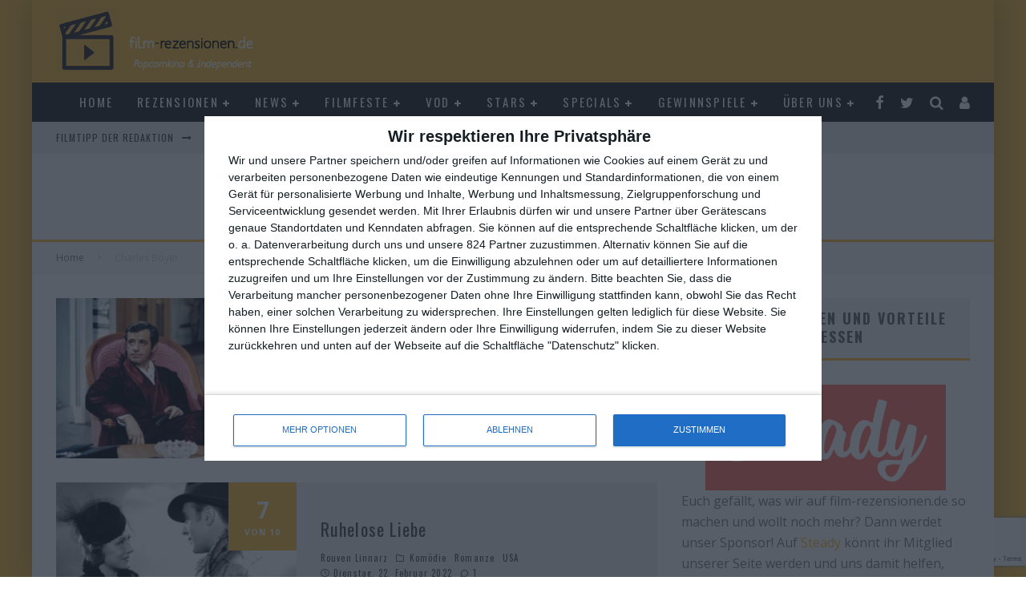

--- FILE ---
content_type: text/html
request_url: https://www.film-rezensionen.de/tag/charles-boyer/
body_size: 32164
content:
<!DOCTYPE html>
<html dir="ltr" lang="de" prefix="og: https://ogp.me/ns#">
<head>
	<meta charset="UTF-8">
			<meta name="viewport" content="width=device-width, height=device-height, initial-scale=1.0, minimum-scale=1.0">
	
	<link rel="profile" href="http://gmpg.org/xfn/11">
	<title>Charles Boyer | Film-Rezensionen.de</title>
	<style>img:is([sizes="auto" i], [sizes^="auto," i]) { contain-intrinsic-size: 3000px 1500px }</style>
	<style id="global-cls-fix">html { scrollbar-gutter: stable; }</style>

		<!-- All in One SEO 4.9.0 - aioseo.com -->
	<meta name="robots" content="max-image-preview:large" />
	<meta name="keywords" content="stavisky,drama,krimi,frankreich,italien,film,bilder,trailer,infos,kino,dvd,blu-ray,tv,fernsehen,arte,streaming,video on demand,online,mediathek,alain resnais,jean-paul belmondo,charles boyer,anny duperey,michael lonsdale,françois périer,claude rich,roberto bisacco,inhalt,handlung,beschreibung,zusammenfassung,geschichte,darsteller,cast,besetzung,schauspieler,kritik,rezension,review,bewertung,besprechung,beurteilung,test,love affair,ruhelose liebe,komödie,romanze,usa,wie klaut man eine million?,how to steal a million,william wyler,george bradshaw,audrey hepburn,peter o’toole,eli wallach,hugh griffith" />
	<link rel="canonical" href="https://www.film-rezensionen.de/tag/charles-boyer/" />
	<meta name="generator" content="All in One SEO (AIOSEO) 4.9.0" />
		<script type="application/ld+json" class="aioseo-schema">
			{"@context":"https:\/\/schema.org","@graph":[{"@type":"BreadcrumbList","@id":"https:\/\/www.film-rezensionen.de\/tag\/charles-boyer\/#breadcrumblist","itemListElement":[{"@type":"ListItem","@id":"https:\/\/www.film-rezensionen.de#listItem","position":1,"name":"Home","item":"https:\/\/www.film-rezensionen.de","nextItem":{"@type":"ListItem","@id":"https:\/\/www.film-rezensionen.de\/tag\/charles-boyer\/#listItem","name":"Charles Boyer"}},{"@type":"ListItem","@id":"https:\/\/www.film-rezensionen.de\/tag\/charles-boyer\/#listItem","position":2,"name":"Charles Boyer","previousItem":{"@type":"ListItem","@id":"https:\/\/www.film-rezensionen.de#listItem","name":"Home"}}]},{"@type":"CollectionPage","@id":"https:\/\/www.film-rezensionen.de\/tag\/charles-boyer\/#collectionpage","url":"https:\/\/www.film-rezensionen.de\/tag\/charles-boyer\/","name":"Charles Boyer | Film-Rezensionen.de","inLanguage":"de-DE","isPartOf":{"@id":"https:\/\/www.film-rezensionen.de\/#website"},"breadcrumb":{"@id":"https:\/\/www.film-rezensionen.de\/tag\/charles-boyer\/#breadcrumblist"}},{"@type":"Person","@id":"https:\/\/www.film-rezensionen.de\/#person","name":"Oliver Armknecht","image":{"@type":"ImageObject","@id":"https:\/\/www.film-rezensionen.de\/tag\/charles-boyer\/#personImage","url":"https:\/\/secure.gravatar.com\/avatar\/27bdbc5df08dd1af1d358223fabf80e269ae40ce317d0c388e3857016b7790e2?s=96&d=mm&r=x","width":96,"height":96,"caption":"Oliver Armknecht"}},{"@type":"WebSite","@id":"https:\/\/www.film-rezensionen.de\/#website","url":"https:\/\/www.film-rezensionen.de\/","name":"Film-Rezensionen.de","description":"Popcornkino und Independent","inLanguage":"de-DE","publisher":{"@id":"https:\/\/www.film-rezensionen.de\/#person"}}]}
		</script>
		<!-- All in One SEO -->

<link rel='dns-prefetch' href='//cdn.wum.rocks' />
<link rel='preconnect' href='//cdn.wum.rocks' crossorigin />
<link rel='dns-prefetch' href='//www.film-rezensionen.de' />
<link rel='dns-prefetch' href='//stats.wp.com' />

<link rel="alternate" type="application/rss+xml" title="Film-Rezensionen.de &raquo; Feed" href="https://www.film-rezensionen.de/feed/" />
<link rel="alternate" type="application/rss+xml" title="Film-Rezensionen.de &raquo; Kommentar-Feed" href="https://www.film-rezensionen.de/comments/feed/" />
<link rel="alternate" type="application/rss+xml" title="Film-Rezensionen.de &raquo; Charles Boyer Schlagwort-Feed" href="https://www.film-rezensionen.de/tag/charles-boyer/feed/" />
	<!-- InMobi Choice. Consent Manager Tag v3.0 (for TCF 2.2) -->
<script type="text/javascript" async=true>
(function() {
  var host = window.location.hostname;
  var element = document.createElement('script');
  var firstScript = document.getElementsByTagName('script')[0];
  var url = 'https://cmp.inmobi.com'
    .concat('/choice/', 'Xr_ZG3UMTRquU', '/', host, '/choice.js?tag_version=V3');
  var uspTries = 0;
  var uspTriesLimit = 3;
  element.async = true;
  element.type = 'text/javascript';
  element.src = url;

  firstScript.parentNode.insertBefore(element, firstScript);

  function makeStub() {
    var TCF_LOCATOR_NAME = '__tcfapiLocator';
    var queue = [];
    var win = window;
    var cmpFrame;

    function addFrame() {
      var doc = win.document;
      var otherCMP = !!(win.frames[TCF_LOCATOR_NAME]);

      if (!otherCMP) {
        if (doc.body) {
          var iframe = doc.createElement('iframe');

          iframe.style.cssText = 'display:none';
          iframe.name = TCF_LOCATOR_NAME;
          doc.body.appendChild(iframe);
        } else {
          setTimeout(addFrame, 5);
        }
      }
      return !otherCMP;
    }

    function tcfAPIHandler() {
      var gdprApplies;
      var args = arguments;

      if (!args.length) {
        return queue;
      } else if (args[0] === 'setGdprApplies') {
        if (
          args.length > 3 &&
          args[2] === 2 &&
          typeof args[3] === 'boolean'
        ) {
          gdprApplies = args[3];
          if (typeof args[2] === 'function') {
            args[2]('set', true);
          }
        }
      } else if (args[0] === 'ping') {
        var retr = {
          gdprApplies: gdprApplies,
          cmpLoaded: false,
          cmpStatus: 'stub'
        };

        if (typeof args[2] === 'function') {
          args[2](retr);
        }
      } else {
        if(args[0] === 'init' && typeof args[3] === 'object') {
          args[3] = Object.assign(args[3], { tag_version: 'V3' });
        }
        queue.push(args);
      }
    }

    function postMessageEventHandler(event) {
      var msgIsString = typeof event.data === 'string';
      var json = {};

      try {
        if (msgIsString) {
          json = JSON.parse(event.data);
        } else {
          json = event.data;
        }
      } catch (ignore) {}

      var payload = json.__tcfapiCall;

      if (payload) {
        window.__tcfapi(
          payload.command,
          payload.version,
          function(retValue, success) {
            var returnMsg = {
              __tcfapiReturn: {
                returnValue: retValue,
                success: success,
                callId: payload.callId
              }
            };
            if (msgIsString) {
              returnMsg = JSON.stringify(returnMsg);
            }
            if (event && event.source && event.source.postMessage) {
              event.source.postMessage(returnMsg, '*');
            }
          },
          payload.parameter
        );
      }
    }

    while (win) {
      try {
        if (win.frames[TCF_LOCATOR_NAME]) {
          cmpFrame = win;
          break;
        }
      } catch (ignore) {}

      if (win === window.top) {
        break;
      }
      win = win.parent;
    }
    if (!cmpFrame) {
      addFrame();
      win.__tcfapi = tcfAPIHandler;
      win.addEventListener('message', postMessageEventHandler, false);
    }
  };

  makeStub();

  function makeGppStub() {
    const CMP_ID = 10;
    const SUPPORTED_APIS = [
      '2:tcfeuv2',
      '6:uspv1',
      '7:usnatv1',
      '8:usca',
      '9:usvav1',
      '10:uscov1',
      '11:usutv1',
      '12:usctv1'
    ];

    window.__gpp_addFrame = function (n) {
      if (!window.frames[n]) {
        if (document.body) {
          var i = document.createElement("iframe");
          i.style.cssText = "display:none";
          i.name = n;
          document.body.appendChild(i);
        } else {
          window.setTimeout(window.__gpp_addFrame, 10, n);
        }
      }
    };
    window.__gpp_stub = function () {
      var b = arguments;
      __gpp.queue = __gpp.queue || [];
      __gpp.events = __gpp.events || [];

      if (!b.length || (b.length == 1 && b[0] == "queue")) {
        return __gpp.queue;
      }

      if (b.length == 1 && b[0] == "events") {
        return __gpp.events;
      }

      var cmd = b[0];
      var clb = b.length > 1 ? b[1] : null;
      var par = b.length > 2 ? b[2] : null;
      if (cmd === "ping") {
        clb(
          {
            gppVersion: "1.1", // must be ìVersion.Subversionî, current: ì1.1î
            cmpStatus: "stub", // possible values: stub, loading, loaded, error
            cmpDisplayStatus: "hidden", // possible values: hidden, visible, disabled
            signalStatus: "not ready", // possible values: not ready, ready
            supportedAPIs: SUPPORTED_APIS, // list of supported APIs
            cmpId: CMP_ID, // IAB assigned CMP ID, may be 0 during stub/loading
            sectionList: [],
            applicableSections: [-1],
            gppString: "",
            parsedSections: {},
          },
          true
        );
      } else if (cmd === "addEventListener") {
        if (!("lastId" in __gpp)) {
          __gpp.lastId = 0;
        }
        __gpp.lastId++;
        var lnr = __gpp.lastId;
        __gpp.events.push({
          id: lnr,
          callback: clb,
          parameter: par,
        });
        clb(
          {
            eventName: "listenerRegistered",
            listenerId: lnr, // Registered ID of the listener
            data: true, // positive signal
            pingData: {
              gppVersion: "1.1", // must be ìVersion.Subversionî, current: ì1.1î
              cmpStatus: "stub", // possible values: stub, loading, loaded, error
              cmpDisplayStatus: "hidden", // possible values: hidden, visible, disabled
              signalStatus: "not ready", // possible values: not ready, ready
              supportedAPIs: SUPPORTED_APIS, // list of supported APIs
              cmpId: CMP_ID, // list of supported APIs
              sectionList: [],
              applicableSections: [-1],
              gppString: "",
              parsedSections: {},
            },
          },
          true
        );
      } else if (cmd === "removeEventListener") {
        var success = false;
        for (var i = 0; i < __gpp.events.length; i++) {
          if (__gpp.events[i].id == par) {
            __gpp.events.splice(i, 1);
            success = true;
            break;
          }
        }
        clb(
          {
            eventName: "listenerRemoved",
            listenerId: par, // Registered ID of the listener
            data: success, // status info
            pingData: {
              gppVersion: "1.1", // must be ìVersion.Subversionî, current: ì1.1î
              cmpStatus: "stub", // possible values: stub, loading, loaded, error
              cmpDisplayStatus: "hidden", // possible values: hidden, visible, disabled
              signalStatus: "not ready", // possible values: not ready, ready
              supportedAPIs: SUPPORTED_APIS, // list of supported APIs
              cmpId: CMP_ID, // CMP ID
              sectionList: [],
              applicableSections: [-1],
              gppString: "",
              parsedSections: {},
            },
          },
          true
        );
      } else if (cmd === "hasSection") {
        clb(false, true);
      } else if (cmd === "getSection" || cmd === "getField") {
        clb(null, true);
      }
      //queue all other commands
      else {
        __gpp.queue.push([].slice.apply(b));
      }
    };
    window.__gpp_msghandler = function (event) {
      var msgIsString = typeof event.data === "string";
      try {
        var json = msgIsString ? JSON.parse(event.data) : event.data;
      } catch (e) {
        var json = null;
      }
      if (typeof json === "object" && json !== null && "__gppCall" in json) {
        var i = json.__gppCall;
        window.__gpp(
          i.command,
          function (retValue, success) {
            var returnMsg = {
              __gppReturn: {
                returnValue: retValue,
                success: success,
                callId: i.callId,
              },
            };
            event.source.postMessage(msgIsString ? JSON.stringify(returnMsg) : returnMsg, "*");
          },
          "parameter" in i ? i.parameter : null,
          "version" in i ? i.version : "1.1"
        );
      }
    };
    if (!("__gpp" in window) || typeof window.__gpp !== "function") {
      window.__gpp = window.__gpp_stub;
      window.addEventListener("message", window.__gpp_msghandler, false);
      window.__gpp_addFrame("__gppLocator");
    }
  };

  makeGppStub();

  var uspStubFunction = function() {
    var arg = arguments;
    if (typeof window.__uspapi !== uspStubFunction) {
      setTimeout(function() {
        if (typeof window.__uspapi !== 'undefined') {
          window.__uspapi.apply(window.__uspapi, arg);
        }
      }, 500);
    }
  };

  var checkIfUspIsReady = function() {
    uspTries++;
    if (window.__uspapi === uspStubFunction && uspTries < uspTriesLimit) {
      console.warn('USP is not accessible');
    } else {
      clearInterval(uspInterval);
    }
  };

  if (typeof window.__uspapi === 'undefined') {
    window.__uspapi = uspStubFunction;
    var uspInterval = setInterval(checkIfUspIsReady, 6000);
  }
})();
</script>
<!-- End InMobi Choice. Consent Manager Tag v3.0 (for TCF 2.2) --><link rel='stylesheet' id='wp-block-library-css' href='https://www.film-rezensionen.de/wp-includes/css/dist/block-library/style.min.css?ver=6.8.3' type='text/css' media='all' />
<style id='classic-theme-styles-inline-css' type='text/css'>
/*! This file is auto-generated */
.wp-block-button__link{color:#fff;background-color:#32373c;border-radius:9999px;box-shadow:none;text-decoration:none;padding:calc(.667em + 2px) calc(1.333em + 2px);font-size:1.125em}.wp-block-file__button{background:#32373c;color:#fff;text-decoration:none}
</style>
<link rel='stylesheet' id='aioseo/css/src/vue/standalone/blocks/table-of-contents/global.scss-css' href='https://www.film-rezensionen.de/wp-content/plugins/all-in-one-seo-pack/dist/Lite/assets/css/table-of-contents/global.e90f6d47.css?ver=4.9.0' type='text/css' media='all' />
<style id='co-authors-plus-coauthors-style-inline-css' type='text/css'>
.wp-block-co-authors-plus-coauthors.is-layout-flow [class*=wp-block-co-authors-plus]{display:inline}

</style>
<style id='co-authors-plus-avatar-style-inline-css' type='text/css'>
.wp-block-co-authors-plus-avatar :where(img){height:auto;max-width:100%;vertical-align:bottom}.wp-block-co-authors-plus-coauthors.is-layout-flow .wp-block-co-authors-plus-avatar :where(img){vertical-align:middle}.wp-block-co-authors-plus-avatar:is(.alignleft,.alignright){display:table}.wp-block-co-authors-plus-avatar.aligncenter{display:table;margin-inline:auto}

</style>
<style id='co-authors-plus-image-style-inline-css' type='text/css'>
.wp-block-co-authors-plus-image{margin-bottom:0}.wp-block-co-authors-plus-image :where(img){height:auto;max-width:100%;vertical-align:bottom}.wp-block-co-authors-plus-coauthors.is-layout-flow .wp-block-co-authors-plus-image :where(img){vertical-align:middle}.wp-block-co-authors-plus-image:is(.alignfull,.alignwide) :where(img){width:100%}.wp-block-co-authors-plus-image:is(.alignleft,.alignright){display:table}.wp-block-co-authors-plus-image.aligncenter{display:table;margin-inline:auto}

</style>
<link rel='stylesheet' id='mediaelement-css' href='https://www.film-rezensionen.de/wp-includes/js/mediaelement/mediaelementplayer-legacy.min.css?ver=4.2.17' type='text/css' media='all' />
<link rel='stylesheet' id='wp-mediaelement-css' href='https://www.film-rezensionen.de/wp-includes/js/mediaelement/wp-mediaelement.min.css?ver=6.8.3' type='text/css' media='all' />
<style id='jetpack-sharing-buttons-style-inline-css' type='text/css'>
.jetpack-sharing-buttons__services-list{display:flex;flex-direction:row;flex-wrap:wrap;gap:0;list-style-type:none;margin:5px;padding:0}.jetpack-sharing-buttons__services-list.has-small-icon-size{font-size:12px}.jetpack-sharing-buttons__services-list.has-normal-icon-size{font-size:16px}.jetpack-sharing-buttons__services-list.has-large-icon-size{font-size:24px}.jetpack-sharing-buttons__services-list.has-huge-icon-size{font-size:36px}@media print{.jetpack-sharing-buttons__services-list{display:none!important}}.editor-styles-wrapper .wp-block-jetpack-sharing-buttons{gap:0;padding-inline-start:0}ul.jetpack-sharing-buttons__services-list.has-background{padding:1.25em 2.375em}
</style>
<style id='global-styles-inline-css' type='text/css'>
:root{--wp--preset--aspect-ratio--square: 1;--wp--preset--aspect-ratio--4-3: 4/3;--wp--preset--aspect-ratio--3-4: 3/4;--wp--preset--aspect-ratio--3-2: 3/2;--wp--preset--aspect-ratio--2-3: 2/3;--wp--preset--aspect-ratio--16-9: 16/9;--wp--preset--aspect-ratio--9-16: 9/16;--wp--preset--color--black: #000000;--wp--preset--color--cyan-bluish-gray: #abb8c3;--wp--preset--color--white: #ffffff;--wp--preset--color--pale-pink: #f78da7;--wp--preset--color--vivid-red: #cf2e2e;--wp--preset--color--luminous-vivid-orange: #ff6900;--wp--preset--color--luminous-vivid-amber: #fcb900;--wp--preset--color--light-green-cyan: #7bdcb5;--wp--preset--color--vivid-green-cyan: #00d084;--wp--preset--color--pale-cyan-blue: #8ed1fc;--wp--preset--color--vivid-cyan-blue: #0693e3;--wp--preset--color--vivid-purple: #9b51e0;--wp--preset--gradient--vivid-cyan-blue-to-vivid-purple: linear-gradient(135deg,rgba(6,147,227,1) 0%,rgb(155,81,224) 100%);--wp--preset--gradient--light-green-cyan-to-vivid-green-cyan: linear-gradient(135deg,rgb(122,220,180) 0%,rgb(0,208,130) 100%);--wp--preset--gradient--luminous-vivid-amber-to-luminous-vivid-orange: linear-gradient(135deg,rgba(252,185,0,1) 0%,rgba(255,105,0,1) 100%);--wp--preset--gradient--luminous-vivid-orange-to-vivid-red: linear-gradient(135deg,rgba(255,105,0,1) 0%,rgb(207,46,46) 100%);--wp--preset--gradient--very-light-gray-to-cyan-bluish-gray: linear-gradient(135deg,rgb(238,238,238) 0%,rgb(169,184,195) 100%);--wp--preset--gradient--cool-to-warm-spectrum: linear-gradient(135deg,rgb(74,234,220) 0%,rgb(151,120,209) 20%,rgb(207,42,186) 40%,rgb(238,44,130) 60%,rgb(251,105,98) 80%,rgb(254,248,76) 100%);--wp--preset--gradient--blush-light-purple: linear-gradient(135deg,rgb(255,206,236) 0%,rgb(152,150,240) 100%);--wp--preset--gradient--blush-bordeaux: linear-gradient(135deg,rgb(254,205,165) 0%,rgb(254,45,45) 50%,rgb(107,0,62) 100%);--wp--preset--gradient--luminous-dusk: linear-gradient(135deg,rgb(255,203,112) 0%,rgb(199,81,192) 50%,rgb(65,88,208) 100%);--wp--preset--gradient--pale-ocean: linear-gradient(135deg,rgb(255,245,203) 0%,rgb(182,227,212) 50%,rgb(51,167,181) 100%);--wp--preset--gradient--electric-grass: linear-gradient(135deg,rgb(202,248,128) 0%,rgb(113,206,126) 100%);--wp--preset--gradient--midnight: linear-gradient(135deg,rgb(2,3,129) 0%,rgb(40,116,252) 100%);--wp--preset--font-size--small: 13px;--wp--preset--font-size--medium: 20px;--wp--preset--font-size--large: 36px;--wp--preset--font-size--x-large: 42px;--wp--preset--spacing--20: 0.44rem;--wp--preset--spacing--30: 0.67rem;--wp--preset--spacing--40: 1rem;--wp--preset--spacing--50: 1.5rem;--wp--preset--spacing--60: 2.25rem;--wp--preset--spacing--70: 3.38rem;--wp--preset--spacing--80: 5.06rem;--wp--preset--shadow--natural: 6px 6px 9px rgba(0, 0, 0, 0.2);--wp--preset--shadow--deep: 12px 12px 50px rgba(0, 0, 0, 0.4);--wp--preset--shadow--sharp: 6px 6px 0px rgba(0, 0, 0, 0.2);--wp--preset--shadow--outlined: 6px 6px 0px -3px rgba(255, 255, 255, 1), 6px 6px rgba(0, 0, 0, 1);--wp--preset--shadow--crisp: 6px 6px 0px rgba(0, 0, 0, 1);}:where(.is-layout-flex){gap: 0.5em;}:where(.is-layout-grid){gap: 0.5em;}body .is-layout-flex{display: flex;}.is-layout-flex{flex-wrap: wrap;align-items: center;}.is-layout-flex > :is(*, div){margin: 0;}body .is-layout-grid{display: grid;}.is-layout-grid > :is(*, div){margin: 0;}:where(.wp-block-columns.is-layout-flex){gap: 2em;}:where(.wp-block-columns.is-layout-grid){gap: 2em;}:where(.wp-block-post-template.is-layout-flex){gap: 1.25em;}:where(.wp-block-post-template.is-layout-grid){gap: 1.25em;}.has-black-color{color: var(--wp--preset--color--black) !important;}.has-cyan-bluish-gray-color{color: var(--wp--preset--color--cyan-bluish-gray) !important;}.has-white-color{color: var(--wp--preset--color--white) !important;}.has-pale-pink-color{color: var(--wp--preset--color--pale-pink) !important;}.has-vivid-red-color{color: var(--wp--preset--color--vivid-red) !important;}.has-luminous-vivid-orange-color{color: var(--wp--preset--color--luminous-vivid-orange) !important;}.has-luminous-vivid-amber-color{color: var(--wp--preset--color--luminous-vivid-amber) !important;}.has-light-green-cyan-color{color: var(--wp--preset--color--light-green-cyan) !important;}.has-vivid-green-cyan-color{color: var(--wp--preset--color--vivid-green-cyan) !important;}.has-pale-cyan-blue-color{color: var(--wp--preset--color--pale-cyan-blue) !important;}.has-vivid-cyan-blue-color{color: var(--wp--preset--color--vivid-cyan-blue) !important;}.has-vivid-purple-color{color: var(--wp--preset--color--vivid-purple) !important;}.has-black-background-color{background-color: var(--wp--preset--color--black) !important;}.has-cyan-bluish-gray-background-color{background-color: var(--wp--preset--color--cyan-bluish-gray) !important;}.has-white-background-color{background-color: var(--wp--preset--color--white) !important;}.has-pale-pink-background-color{background-color: var(--wp--preset--color--pale-pink) !important;}.has-vivid-red-background-color{background-color: var(--wp--preset--color--vivid-red) !important;}.has-luminous-vivid-orange-background-color{background-color: var(--wp--preset--color--luminous-vivid-orange) !important;}.has-luminous-vivid-amber-background-color{background-color: var(--wp--preset--color--luminous-vivid-amber) !important;}.has-light-green-cyan-background-color{background-color: var(--wp--preset--color--light-green-cyan) !important;}.has-vivid-green-cyan-background-color{background-color: var(--wp--preset--color--vivid-green-cyan) !important;}.has-pale-cyan-blue-background-color{background-color: var(--wp--preset--color--pale-cyan-blue) !important;}.has-vivid-cyan-blue-background-color{background-color: var(--wp--preset--color--vivid-cyan-blue) !important;}.has-vivid-purple-background-color{background-color: var(--wp--preset--color--vivid-purple) !important;}.has-black-border-color{border-color: var(--wp--preset--color--black) !important;}.has-cyan-bluish-gray-border-color{border-color: var(--wp--preset--color--cyan-bluish-gray) !important;}.has-white-border-color{border-color: var(--wp--preset--color--white) !important;}.has-pale-pink-border-color{border-color: var(--wp--preset--color--pale-pink) !important;}.has-vivid-red-border-color{border-color: var(--wp--preset--color--vivid-red) !important;}.has-luminous-vivid-orange-border-color{border-color: var(--wp--preset--color--luminous-vivid-orange) !important;}.has-luminous-vivid-amber-border-color{border-color: var(--wp--preset--color--luminous-vivid-amber) !important;}.has-light-green-cyan-border-color{border-color: var(--wp--preset--color--light-green-cyan) !important;}.has-vivid-green-cyan-border-color{border-color: var(--wp--preset--color--vivid-green-cyan) !important;}.has-pale-cyan-blue-border-color{border-color: var(--wp--preset--color--pale-cyan-blue) !important;}.has-vivid-cyan-blue-border-color{border-color: var(--wp--preset--color--vivid-cyan-blue) !important;}.has-vivid-purple-border-color{border-color: var(--wp--preset--color--vivid-purple) !important;}.has-vivid-cyan-blue-to-vivid-purple-gradient-background{background: var(--wp--preset--gradient--vivid-cyan-blue-to-vivid-purple) !important;}.has-light-green-cyan-to-vivid-green-cyan-gradient-background{background: var(--wp--preset--gradient--light-green-cyan-to-vivid-green-cyan) !important;}.has-luminous-vivid-amber-to-luminous-vivid-orange-gradient-background{background: var(--wp--preset--gradient--luminous-vivid-amber-to-luminous-vivid-orange) !important;}.has-luminous-vivid-orange-to-vivid-red-gradient-background{background: var(--wp--preset--gradient--luminous-vivid-orange-to-vivid-red) !important;}.has-very-light-gray-to-cyan-bluish-gray-gradient-background{background: var(--wp--preset--gradient--very-light-gray-to-cyan-bluish-gray) !important;}.has-cool-to-warm-spectrum-gradient-background{background: var(--wp--preset--gradient--cool-to-warm-spectrum) !important;}.has-blush-light-purple-gradient-background{background: var(--wp--preset--gradient--blush-light-purple) !important;}.has-blush-bordeaux-gradient-background{background: var(--wp--preset--gradient--blush-bordeaux) !important;}.has-luminous-dusk-gradient-background{background: var(--wp--preset--gradient--luminous-dusk) !important;}.has-pale-ocean-gradient-background{background: var(--wp--preset--gradient--pale-ocean) !important;}.has-electric-grass-gradient-background{background: var(--wp--preset--gradient--electric-grass) !important;}.has-midnight-gradient-background{background: var(--wp--preset--gradient--midnight) !important;}.has-small-font-size{font-size: var(--wp--preset--font-size--small) !important;}.has-medium-font-size{font-size: var(--wp--preset--font-size--medium) !important;}.has-large-font-size{font-size: var(--wp--preset--font-size--large) !important;}.has-x-large-font-size{font-size: var(--wp--preset--font-size--x-large) !important;}
:where(.wp-block-post-template.is-layout-flex){gap: 1.25em;}:where(.wp-block-post-template.is-layout-grid){gap: 1.25em;}
:where(.wp-block-columns.is-layout-flex){gap: 2em;}:where(.wp-block-columns.is-layout-grid){gap: 2em;}
:root :where(.wp-block-pullquote){font-size: 1.5em;line-height: 1.6;}
</style>
<link rel='stylesheet' id='contact-form-7-css' href='https://www.film-rezensionen.de/wp-content/plugins/contact-form-7/includes/css/styles.css?ver=6.1.3' type='text/css' media='all' />
<link rel='stylesheet' id='lets-review-api-css' href='https://www.film-rezensionen.de/wp-content/plugins/lets-review/assets/css/style-api.min.css?ver=3.3.6' type='text/css' media='all' />
<link rel='stylesheet' id='wc-gallery-style-css' href='https://www.film-rezensionen.de/wp-content/plugins/wc-gallery/includes/css/style.css?ver=1.67' type='text/css' media='all' />
<link rel='stylesheet' id='wc-gallery-popup-style-css' href='https://www.film-rezensionen.de/wp-content/plugins/wc-gallery/includes/css/magnific-popup.css?ver=1.1.0' type='text/css' media='all' />
<link rel='stylesheet' id='wc-gallery-flexslider-style-css' href='https://www.film-rezensionen.de/wp-content/plugins/wc-gallery/includes/vendors/flexslider/flexslider.css?ver=2.6.1' type='text/css' media='all' />
<link rel='stylesheet' id='wc-gallery-owlcarousel-style-css' href='https://www.film-rezensionen.de/wp-content/plugins/wc-gallery/includes/vendors/owlcarousel/assets/owl.carousel.css?ver=2.1.4' type='text/css' media='all' />
<link rel='stylesheet' id='wc-gallery-owlcarousel-theme-style-css' href='https://www.film-rezensionen.de/wp-content/plugins/wc-gallery/includes/vendors/owlcarousel/assets/owl.theme.default.css?ver=2.1.4' type='text/css' media='all' />
<link rel='stylesheet' id='ep_general_styles-css' href='https://www.film-rezensionen.de/wp-content/plugins/elasticpress/dist/css/general-styles.css?ver=66295efe92a630617c00' type='text/css' media='all' />
<link rel='stylesheet' id='valenti-style-css' href='https://www.film-rezensionen.de/wp-content/themes/valenti/assets/css/style.min.css?ver=5.6.3.9' type='text/css' media='all' />
<style id='valenti-style-inline-css' type='text/css'>
.secondary-menu-wrap .cb-breaking-news ul li a { color:#fbbc3a; }body{ color:#808080}.entry-content h1, .entry-content h2, .entry-content h3, .entry-content h4, .entry-content h5, .entry-content h6{ color:#333333}.link-color-wrap a, .block-wrap-code .block a{ color:#f9a600}.link-color-wrap a:hover, .block-wrap-code .block a:hover{ color:#1a75ca}body{font-family:'Open Sans',sans-serif;font-size:14px;font-weight:400;line-height:1.666;text-transform:none;}.excerpt{font-family:'Open Sans',sans-serif;font-size:14px;font-weight:400;line-height:1.666;text-transform:none;}.preview-thumbnail .title, .preview-review .title{font-family:'Oswald',sans-serif;font-size:14px;font-weight:700;line-height:1.3;text-transform:none;}.byline{font-family:'Oswald',sans-serif;font-size:11px;font-weight:400;letter-spacing:0.1em;line-height:1.3;text-transform:none;}.hero-meta .byline{font-family:'Oswald',sans-serif;font-size:11px;font-weight:400;letter-spacing:0.05em;line-height:1.3;text-transform:none;}.tipi-button{font-family:'Oswald',sans-serif;font-size:14px;font-weight:700;letter-spacing:0.1em;text-transform:uppercase;}.secondary-menu-wrap, .secondary-menu-wrap .sub-menu a:not(.tipi-button){font-family:'Oswald',sans-serif;font-size:14px;font-weight:700;letter-spacing:0.1em;line-height:1;text-transform:uppercase;}.footer-menu{font-family:'Oswald',sans-serif;font-size:12px;font-weight:400;line-height:1;text-transform:none;}.site-footer .textwidget{font-family:'Open Sans',sans-serif;font-size:14px;font-weight:400;line-height:1.666;text-transform:none;}.copyright{font-family:'Open Sans',sans-serif;font-size:12px;font-weight:400;line-height:1;text-transform:none;}.preview-slider.title-s .title{font-family:'Oswald',sans-serif;font-size:14px;font-weight:700;letter-spacing:0.04em;line-height:1.4;text-transform:uppercase;}.preview-slider.title-m .title{font-family:'Oswald',sans-serif;font-size:14px;font-weight:700;letter-spacing:0.04em;line-height:1.4;text-transform:uppercase;}.preview-slider.title-l .title{font-family:'Oswald',sans-serif;font-size:14px;font-weight:700;letter-spacing:0.04em;line-height:1.4;text-transform:uppercase;}.preview-slider.title-xl .title{font-family:'Oswald',sans-serif;font-size:14px;font-weight:700;letter-spacing:0.04em;line-height:1.4;text-transform:uppercase;}.preview-grid.title-xs .title{font-family:'Oswald',sans-serif;font-size:14px;font-weight:700;letter-spacing:0.04em;line-height:1.4;text-transform:uppercase;}.preview-grid.title-s .title{font-family:'Oswald',sans-serif;font-size:14px;font-weight:700;letter-spacing:0.04em;line-height:1.4;text-transform:uppercase;}.preview-grid.title-m .title{font-family:'Oswald',sans-serif;font-size:14px;font-weight:700;letter-spacing:0.04em;line-height:1.4;text-transform:uppercase;}.preview-grid.title-l .title{font-family:'Oswald',sans-serif;font-size:14px;font-weight:700;letter-spacing:0.04em;line-height:1.4;text-transform:uppercase;}.preview-classic .title{font-family:'Oswald',sans-serif;font-size:14px;font-weight:400;letter-spacing:0.05em;line-height:1.3;text-transform:none;}.preview-2 .title{font-family:'Oswald',sans-serif;font-size:14px;font-weight:400;letter-spacing:0.05em;line-height:1.3;text-transform:none;}.entry-content blockquote, .entry-content blockquote p{font-family:'Oswald',sans-serif;font-size:18px;font-weight:400;line-height:1.5;text-transform:none;}.hero-wrap .caption, .gallery-block__wrap .caption, figcaption{font-family:'Open Sans',sans-serif;font-size:10px;font-weight:400;line-height:1.2;text-transform:none;}.main-navigation .horizontal-menu > li > a{font-family:'Oswald',sans-serif;font-size:13px;font-weight:400;letter-spacing:0.15em;line-height:1;text-transform:uppercase;}.sub-menu a:not(.tipi-button){font-family:'Oswald',sans-serif;font-size:14px;font-weight:400;letter-spacing:0.13em;line-height:1.6;text-transform:uppercase;}.hero-meta.tipi-s-typo .title{font-family:'Oswald',sans-serif;font-size:18px;font-weight:700;line-height:1.3;text-transform:none;}.hero-meta.tipi-m-typo .title{font-family:'Oswald',sans-serif;font-size:18px;font-weight:700;line-height:1.3;text-transform:uppercase;}.hero-meta.tipi-l-typo .title{font-family:'Oswald',sans-serif;font-size:18px;font-weight:700;line-height:1.3;text-transform:uppercase;}.entry-content h2{font-family:'Oswald',sans-serif;font-size:18px;font-weight:700;letter-spacing:0.1em;line-height:1.3;text-transform:uppercase;}.entry-content h3{font-family:'Oswald',sans-serif;font-size:14px;font-weight:700;letter-spacing:0.1em;line-height:1.3;text-transform:uppercase;}.entry-content h4{font-family:'Oswald',sans-serif;font-size:14px;font-weight:700;letter-spacing:0.1em;line-height:1.3;text-transform:uppercase;}.entry-content h5{font-family:'Oswald',sans-serif;font-size:14px;font-weight:700;letter-spacing:0.1em;line-height:1.3;text-transform:uppercase;}.widget-title{font-family:'Oswald',sans-serif;font-size:13px;font-weight:700;letter-spacing:0.1em;line-height:1.3;text-transform:uppercase;}.block-title-wrap .title{font-family:'Oswald',sans-serif;font-size:16px;font-weight:700;letter-spacing:0.16em;line-height:1.8;text-transform:uppercase;}.block-subtitle{font-family:'Open Sans',sans-serif;font-size:15px;font-weight:700;letter-spacing:0.1em;line-height:1.3;text-transform:none;}.preview-classic { padding-bottom: 30px; }.block-wrap-classic .block ~ .block { padding-top: 30px; }.preview-thumbnail { padding-bottom: 20px; }.valenti-widget .preview-thumbnail { padding-bottom: 15px; }.block-title-inner{ border-bottom:3px solid #161616;}.site-footer > .bg-area{ border-top:20px solid #333333;}.footer-widget-wrap{ border-right:1px solid #333333;}.split-1:not(.preview-thumbnail) .mask {
		-webkit-flex: 0 0 40%;
		-ms-flex: 0 0 40%;
		flex: 0 0 40%;
		width: 40%;
	}.footer-lower {
		padding-top: 30px;
		padding-bottom: 30px;
	}.footer-widget-wrap {
		padding-top: 45px;
		padding-bottom: 45px;
	}.main-menu > li > a {
		padding-top: 17px;
		padding-bottom: 17px;
	}.main-navigation .main-nav-wrap > .menu-icons a{padding-left:10px;}.main-navigation .main-nav-wrap > .menu-icons a{padding-right:10px;}.main-navigation .main-nav-wrap > .menu-icons {margin-right:-10px;}.main-navigation .main-nav-wrap .menu-icons > li > a {font-size:18px;}.secondary-menu-wrap .menu-icons a{padding-left:10px;}.secondary-menu-wrap .menu-icons a{padding-right:10px;}.secondary-menu-wrap .menu-icons {margin-right:-10px;}.secondary-menu-wrap .menu-icons > li > a {font-size:16px;}.accent--color, .bbp-submit-wrapper button, .bbp-submit-wrapper button:visited, .buddypress .cb-cat-header .title a, .woocommerce .star-rating:before, .woocommerce-page .star-rating:before, .woocommerce .star-rating span, .woocommerce-page .star-rating span, .woocommerce .stars a {
		color:#fbbc3a;
	}.bbp-submit-wrapper button, #buddypress button:hover, #buddypress a.button:hover, #buddypress a.button:focus, #buddypress input[type=submit]:hover, #buddypress input[type=button]:hover, #buddypress input[type=reset]:hover, #buddypress ul.button-nav li a:hover, #buddypress ul.button-nav li.current a, #buddypress div.generic-button a:hover, #buddypress .comment-reply-link:hover, #buddypress .activity-list li.load-more:hover, #buddypress #groups-list .generic-button a:hover {
		border-color: #fbbc3a;
	}.sidebar-widget .widget-title, .cb-cat-header, .site-footer .footer-widget-area .widget-title span, #wp-calendar caption, #buddypress #members-list .cb-member-list-box .item .item-title, #buddypress div.item-list-tabs ul li.selected, #buddypress div.item-list-tabs ul li.current, #buddypress .item-list-tabs ul li:hover, .woocommerce div.product .woocommerce-tabs ul.tabs li.active,
	.author-page-box {
		border-bottom-color: #fbbc3a ;
	}.cb-highlight, #buddypress button:hover, #buddypress a.button:hover, #buddypress a.button:focus, #buddypress input[type=submit]:hover, #buddypress input[type=button]:hover, #buddypress input[type=reset]:hover, #buddypress ul.button-nav li a:hover, #buddypress ul.button-nav li.current a, #buddypress div.generic-button a:hover, #buddypress .comment-reply-link:hover, #buddypress .activity-list li.load-more:hover, #buddypress #groups-list .generic-button a:hover {
		background-color: #fbbc3a;
	}.font-b { font-family: 'Open Sans',sans-serif; }h1, h2, h3, h4, h5, h6, .font-h, #bbp-user-navigation, .product_meta, .price, .woocommerce-review-link, .cart_item, .cart-collaterals .cart_totals th { font-family: 'Oswald',sans-serif }.site-mob-header:not(.site-mob-header-11) .header-padding .logo-main-wrap, .site-mob-header:not(.site-mob-header-11) .header-padding .icons-wrap a, .site-mob-header-11 .header-padding {
		padding-top: 15px;
		padding-bottom: 15px;
	}.site-header .header-padding {
		padding-top: 10px;
		padding-bottom: 10px;
	}.site-footer .bg-area{background-color: #1c1d1e;}.site-footer .background{background-position: center center;}.site-footer,.site-footer a{color: #e5e5e5;}.footer-widget-area{background-color: #272727;}.footer-widget-area{background-position: center center;}.footer-widget-area,.footer-widget-area a{color: #e5e5e5;}.grid-spacing { border-top-width: 3px; }.preview-slider.tile-overlay--1:after, .preview-slider.tile-overlay--2 .meta:after { opacity: 0.25; }.preview-grid.tile-overlay--1:after, .preview-grid.tile-overlay--2 .meta:after { opacity: 0.2; }.main-navigation-border { border-bottom-color: #161616; }@media only screen and (min-width: 481px) {.slider-spacing { margin-right: 3px;}.block-wrap-slider .slider { padding-top: 3px;}.grid-spacing { border-right-width: 3px; }.block-wrap-grid:not(.block-wrap-81) .block { width: calc( 100% + 3px ); }}@media only screen and (min-width: 768px) {.grid-spacing { border-right-width: 3px; }.block-wrap-55 .slide { margin-right: 3px!important; }.block-wrap-grid:not(.block-wrap-81) .block { width: calc( 100% + 3px ); }.preview-slider.tile-overlay--1:hover:after, .preview-slider.tile-overlay--2.tile-overlay--gradient:hover:after, .preview-slider.tile-overlay--2:hover .meta:after { opacity: 0.75 ; }.preview-grid.tile-overlay--1:hover:after, .preview-grid.tile-overlay--2.tile-overlay--gradient:hover:after, .preview-grid.tile-overlay--2:hover .meta:after { opacity: 0.3 ; }}@media only screen and (min-width: 1020px) {body{font-size:16px;}.excerpt{font-size:12px;}.hero-meta .byline{font-size:14px;}.tipi-button{font-size:12px;}.secondary-menu-wrap, .secondary-menu-wrap .sub-menu a:not(.tipi-button){font-size:12px;}.site-footer .textwidget{font-size:16px;}.preview-slider.title-s .title{font-size:16px;}.preview-slider.title-m .title{font-size:20px;}.preview-slider.title-l .title{font-size:30px;}.preview-slider.title-xl .title{font-size:40px;}.preview-grid.title-xs .title{font-size:16px;}.preview-grid.title-s .title{font-size:20px;}.preview-grid.title-m .title{font-size:32px;}.preview-grid.title-l .title{font-size:38px;}.preview-classic .title{font-size:22px;}.preview-2 .title{font-size:26px;}.entry-content blockquote, .entry-content blockquote p{font-size:26px;}.main-navigation .horizontal-menu > li > a{font-size:15px;}.hero-meta.tipi-s-typo .title{font-size:28px;}.hero-meta.tipi-m-typo .title{font-size:40px;}.hero-meta.tipi-l-typo .title{font-size:50px;}.entry-content h2{font-size:30px;}.entry-content h3{font-size:24px;}.entry-content h4{font-size:20px;}.entry-content h5{font-size:18px;}.widget-title{font-size:19px;}.block-title-wrap .title{font-size:22px;}}@media only screen and (min-width: 1200px) {.site {background-color:#fbbc3a;}}#masthead .bg-area {
    background: #fbbc3a;
}



@media screen and (max-width: 768px) {
    
    #cb-tap-detect {
        
        background-color: #000;
        opacity: 0.9;
        
    }
    
    #cb-top-menu {
        
        overflow: hidden;
        position: -webkit-sticky;
        position: -blink-sticky;
          position: -moz-sticky;
  position: -ms-sticky;
  position: -o-sticky;
          position: sticky;
  top: 0;
  width: 100%;
  z-index: 50000;
        
    }
    
    .cb-small-menu-login {
        
        display:none;
        
    }
    
    
    

.entry-content table tr td {
    
    width: auto !important;
    
}

.entry-content table {
    
    width: 100% !important;
    background-color: #fff;
    display: block;
    overflow-x: auto;
    height: auto !important;
    /*white-space: nowrap;*/
    
}

.entry-content table tr {
    
    width: 100% !important;
    
}

}

.videoWrapper, .embed-youtube {
	position: relative;
	padding-bottom: 56.25%; /* 16:9 */
	padding-top: 25px;
	height: 0;
	margin-bottom: 25px;
	margin-top: 15px;
}
.videoWrapper iframe, .embed-youtube iframe {
	position: absolute;
	top: 0;
	left: 0;
	width: 100%;
	height: 100%;
}
</style>
<link rel='stylesheet' id='valenti-child-style-css' href='https://www.film-rezensionen.de/wp-content/themes/valenti-child/style.css?ver=6.8.3' type='text/css' media='all' />
<link rel='stylesheet' id='valenti-fonts-css' href='https://cdn.wum.rocks/google-fonts/css?family=Oswald%3A400%2C700%7COpen+Sans%3A400%2C700&#038;subset=greek%2Cgreek-ext&#038;display=swap' type='text/css' media='all' />
<!--[if IE]>
<link rel='stylesheet' id='valenti-ie9-css' href='https://www.film-rezensionen.de/wp-content/themes/valenti/assets/css/ie.css?ver=5.6.3.9' type='text/css' media='all' />
<![endif]-->
<link rel='stylesheet' id='swipebox-css' href='https://www.film-rezensionen.de/wp-content/themes/valenti/assets/css/swipebox.min.css?ver=1.4.4.1' type='text/css' media='all' />
<link rel='stylesheet' id='login-with-ajax-css' href='https://www.film-rezensionen.de/wp-content/themes/valenti/plugins/login-with-ajax/widget.css?ver=4.5.1' type='text/css' media='all' />
<script type="text/javascript" src="https://www.film-rezensionen.de/wp-includes/js/jquery/jquery.min.js?ver=3.7.1" id="jquery-core-js"></script>
<script type="text/javascript" src="https://www.film-rezensionen.de/wp-includes/js/jquery/jquery-migrate.min.js?ver=3.4.1" id="jquery-migrate-js"></script>
<script type="text/javascript" src="https://www.film-rezensionen.de/wp-content/plugins/AZGlossaryIndex/js/toggle.js?ver=6.8.3" id="gtitoggle-js"></script>
<script type="text/javascript" id="login-with-ajax-js-extra">
/* <![CDATA[ */
var LWA = {"ajaxurl":"https:\/\/www.film-rezensionen.de\/wp-admin\/admin-ajax.php","off":""};
/* ]]> */
</script>
<script type="text/javascript" src="https://www.film-rezensionen.de/wp-content/themes/valenti/plugins/login-with-ajax/login-with-ajax.js?ver=4.5.1" id="login-with-ajax-js"></script>
<script type="text/javascript" src="https://www.film-rezensionen.de/wp-content/plugins/login-with-ajax/ajaxify/ajaxify.min.js?ver=4.5.1" id="login-with-ajax-ajaxify-js"></script>
<link rel="https://api.w.org/" href="https://www.film-rezensionen.de/wp-json/" /><link rel="alternate" title="JSON" type="application/json" href="https://www.film-rezensionen.de/wp-json/wp/v2/tags/26207" /><link rel="EditURI" type="application/rsd+xml" title="RSD" href="https://www.film-rezensionen.de/xmlrpc.php?rsd" />
<meta name="generator" content="WordPress 6.8.3" />
	<style>img#wpstats{display:none}</style>
		<link rel="preload" type="font/woff2" as="font" href="https://www.film-rezensionen.de/wp-content/themes/valenti/assets/css/valenti/valenti.woff2?o9cfvj" crossorigin>	<meta property="og:title" content="Film-Rezensionen.de">
	<meta property="og:description" content="Popcornkino und Independent">
	<meta property="og:image" content="">
	<meta property="og:url" content="https://www.film-rezensionen.de/2022/09/stavisky/">
	<meta name="twitter:card" content="summary_large_image">
	<meta property="og:site_name" content="Film-Rezensionen.de">
	<meta property="og:type" content="website">
		<script async src="https://pagead2.googlesyndication.com/pagead/js/adsbygoogle.js?client=ca-pub-4838216362049829" crossorigin="anonymous"></script></head>
<body class="archive tag tag-charles-boyer tag-26207 wp-theme-valenti wp-child-theme-valenti-child body-mob-header-2 site-mob-menu-a-4 site-mob-menu-1 sticky-sbs mob-fi-tall header--style-1 with--bg mm-ani-3 modal-skin-2">
			<div id="cb-outer-container" class="site">
		<header id="mobhead" class="site-header-block site-mob-header tipi-l-0 site-mob-header-2 sticky-menu-1 sticky-top site-skin-2 site-img-1"><div class="bg-area stickyable header-padding tipi-row tipi-vertical-c">
	<div class="logo-main-wrap logo-mob-wrap tipi-vertical-c">
			</div>
	<ul class="menu-right icons-wrap tipi-vertical-c">
		<li class="valenti-icon cb-icon-search cb-menu-icon vertical-c"><a href="#" data-title="Suchen" class="tipi-tip tipi-tip-b vertical-c modal-tr" data-type="search"><i class="valenti-i-search" aria-hidden="true"></i></a></li>				<li class="valenti-icon vertical-c"><a href="#" class="mob-tr-open" data-target="slide-menu"><i class="valenti-i-menu" aria-hidden="true"></i></a></li>	</ul>
	<div class="background"></div></div>
</header><!-- .site-mob-header --><div id="mob-line" class="tipi-m-0"></div>		<div id="cb-container" class="site-inner container clearfix">
		<header id="masthead" class="site-header-block site-header clearfix site-header-1 header-skin-1 site-img-1 mm-skin-2 main-menu-skin-1 main-menu-width-3 main-menu-bar-color-2 wrap logo-only-when-stuck main-menu-c"><div class="bg-area">
			<div class="logo-main-wrap header-padding tipi-vertical-c logo-main-wrap-l side-spacing">
			<div class="logo logo-main"><a href="https://www.film-rezensionen.de" data-pin-nopin="true"><img src="https://www.film-rezensionen.de/wp-content/uploads/2014/12/logo-filmrezensionen-neu2.png" width="262" height="83" alt="logo-filmrezensionen-neu2"></a></div>					</div>
		<div class="background"></div></div>
</header><!-- .site-header --><div id="header-line"></div><nav id="cb-nav-bar" class="main-navigation cb-nav-bar-wrap nav-bar tipi-m-0-down clearfix mm-ani-3 mm-skin-2 main-menu-bar-color-1 wrap sticky-top sticky-menu sticky-menu-1 logo-always-vis main-menu-c">	<div class="site-skin-2 menu-bg-area">
		<div id="main-menu-wrap" class="main-menu-wrap cb-nav-bar-wrap clearfix font-h main-nav-wrap vertical-c  wrap">
			<div class="logo-menu-wrap logo-menu-wrap-placeholder"></div>			<ul id="menu-main-menu" class="main-menu nav cb-main main-nav main-nav clearfix tipi-flex horizontal-menu">
				<li id="menu-item-21112" class="menu-item menu-item-type-post_type menu-item-object-page menu-item-home dropper standard-drop mm-color menu-item-21112"><a href="https://www.film-rezensionen.de/">Home</a></li>
<li id="menu-item-23174" class="menu-item menu-item-type-custom menu-item-object-custom menu-item-has-children dropper standard-drop mm-color menu-item-23174"><a href="#">Rezensionen</a><div class="menu mm-1" data-mm="1"><div class="menu-wrap menu-wrap-minus-10">
<ul class="sub-menu">
	<li id="menu-item-23032" class="menu-item menu-item-type-post_type menu-item-object-page dropper standard-drop mm-color menu-item-23032"><a href="https://www.film-rezensionen.de/rezensionen/">A bis Z</a></li>
	<li id="menu-item-106545" class="menu-item menu-item-type-post_type menu-item-object-page dropper standard-drop mm-color menu-item-106545"><a href="https://www.film-rezensionen.de/genres/">Genres</a></li>
	<li id="menu-item-23027" class="menu-item menu-item-type-post_type menu-item-object-page dropper standard-drop mm-color menu-item-23027"><a href="https://www.film-rezensionen.de/tipps/">Filmtipps</a></li>
	<li id="menu-item-119995" class="menu-item menu-item-type-post_type menu-item-object-page dropper standard-drop mm-color menu-item-119995"><a href="https://www.film-rezensionen.de/neueste-reviews/">Neueste Reviews</a></li>
</ul></div></div>
</li>
<li id="menu-item-23180" class="menu-item menu-item-type-custom menu-item-object-custom menu-item-has-children dropper standard-drop mm-color menu-item-23180"><a href="#">News</a><div class="menu mm-1" data-mm="1"><div class="menu-wrap menu-wrap-minus-10">
<ul class="sub-menu">
	<li id="menu-item-24428" class="menu-item menu-item-type-post_type menu-item-object-page dropper standard-drop mm-color menu-item-24428"><a href="https://www.film-rezensionen.de/news/">Allgemeine News</a></li>
	<li id="menu-item-79238" class="menu-item menu-item-type-post_type menu-item-object-page menu-item-has-children dropper standard-drop mm-color menu-item-79238"><a href="https://www.film-rezensionen.de/kino-und-dvd-starts/">Kino- und DVD-Starts</a>
	<ul class="sub-menu">
		<li id="menu-item-350853" class="menu-item menu-item-type-post_type menu-item-object-page dropper standard-drop mm-color menu-item-350853"><a href="https://www.film-rezensionen.de/filmstarts-2025/">Filmstarts 2025</a></li>
		<li id="menu-item-284498" class="menu-item menu-item-type-post_type menu-item-object-page dropper standard-drop mm-color menu-item-284498"><a href="https://www.film-rezensionen.de/filmstarts-2024/">Filmstarts 2024</a></li>
		<li id="menu-item-241586" class="menu-item menu-item-type-post_type menu-item-object-page dropper standard-drop mm-color menu-item-241586"><a href="https://www.film-rezensionen.de/filmstarts-2023/">Filmstarts 2023</a></li>
		<li id="menu-item-200711" class="menu-item menu-item-type-post_type menu-item-object-page dropper standard-drop mm-color menu-item-200711"><a href="https://www.film-rezensionen.de/filmstarts-2022/">Filmstarts 2022</a></li>
		<li id="menu-item-164552" class="menu-item menu-item-type-post_type menu-item-object-page dropper standard-drop mm-color menu-item-164552"><a href="https://www.film-rezensionen.de/filmstarts-2021/">Filmstarts 2021</a></li>
		<li id="menu-item-130879" class="menu-item menu-item-type-post_type menu-item-object-page dropper standard-drop mm-color menu-item-130879"><a href="https://www.film-rezensionen.de/filmstarts-2020/">Filmstarts 2020</a></li>
		<li id="menu-item-103488" class="menu-item menu-item-type-post_type menu-item-object-page dropper standard-drop mm-color menu-item-103488"><a href="https://www.film-rezensionen.de/filmstarts-2019/">Filmstarts 2019</a></li>
		<li id="menu-item-78664" class="menu-item menu-item-type-post_type menu-item-object-page dropper standard-drop mm-color menu-item-78664"><a href="https://www.film-rezensionen.de/filmstarts-2018/">Filmstarts 2018</a></li>
		<li id="menu-item-79239" class="menu-item menu-item-type-post_type menu-item-object-page dropper standard-drop mm-color menu-item-79239"><a href="https://www.film-rezensionen.de/filmstarts-2017/">Filmstarts 2017</a></li>
	</ul>
</li>
	<li id="menu-item-350852" class="menu-item menu-item-type-post_type menu-item-object-post dropper standard-drop mm-color menu-item-350852"><a href="https://www.film-rezensionen.de/2025/10/tv-programm-november-2025/">TV-Programm (November 2025)</a></li>
</ul></div></div>
</li>
<li id="menu-item-70791" class="menu-item menu-item-type-custom menu-item-object-custom menu-item-has-children dropper standard-drop mm-color menu-item-70791"><a href="#">Filmfeste</a><div class="menu mm-1" data-mm="1"><div class="menu-wrap menu-wrap-minus-10">
<ul class="sub-menu">
	<li id="menu-item-70792" class="menu-item menu-item-type-post_type menu-item-object-page dropper standard-drop mm-color menu-item-70792"><a href="https://www.film-rezensionen.de/filmfeste/">A bis Z</a></li>
	<li id="menu-item-70793" class="menu-item menu-item-type-post_type menu-item-object-page dropper standard-drop mm-color menu-item-70793"><a href="https://www.film-rezensionen.de/eventkalender/">Eventkalender</a></li>
	<li id="menu-item-97075" class="menu-item menu-item-type-post_type menu-item-object-page dropper standard-drop mm-color menu-item-97075"><a href="https://www.film-rezensionen.de/chinesisches-filmfest-muenchen/">Chinesisches Filmfest München</a></li>
	<li id="menu-item-33882" class="menu-item menu-item-type-post_type menu-item-object-page dropper standard-drop mm-color menu-item-33882"><a href="https://www.film-rezensionen.de/fantasy-filmfest-special/">Fantasy Filmfest</a></li>
	<li id="menu-item-99031" class="menu-item menu-item-type-post_type menu-item-object-page dropper standard-drop mm-color menu-item-99031"><a href="https://www.film-rezensionen.de/franzoesische-filmtage-tuebingen-stuttgart/">Französische Filmtage Tübingen-Stuttgart</a></li>
	<li id="menu-item-235729" class="menu-item menu-item-type-post_type menu-item-object-page dropper standard-drop mm-color menu-item-235729"><a href="https://www.film-rezensionen.de/transit-filmfest/">Transit Filmfest</a></li>
</ul></div></div>
</li>
<li id="menu-item-94889" class="menu-item menu-item-type-custom menu-item-object-custom menu-item-has-children dropper standard-drop mm-color menu-item-94889"><a href="#">VOD</a><div class="menu mm-1" data-mm="1"><div class="menu-wrap menu-wrap-minus-10">
<ul class="sub-menu">
	<li id="menu-item-146483" class="menu-item menu-item-type-post_type menu-item-object-page dropper standard-drop mm-color menu-item-146483"><a href="https://www.film-rezensionen.de/neue-filme-und-serien-als-video-on-demand/">Aktuelle Neuerscheinungen</a></li>
	<li id="menu-item-222353" class="menu-item menu-item-type-post_type menu-item-object-page dropper standard-drop mm-color menu-item-222353"><a href="https://www.film-rezensionen.de/amazon-prime-video/">Amazon Prime Video</a></li>
	<li id="menu-item-161708" class="menu-item menu-item-type-post_type menu-item-object-page dropper standard-drop mm-color menu-item-161708"><a href="https://www.film-rezensionen.de/arthouse-cnma/">Arthouse CNMA</a></li>
	<li id="menu-item-162180" class="menu-item menu-item-type-post_type menu-item-object-page dropper standard-drop mm-color menu-item-162180"><a href="https://www.film-rezensionen.de/filmtastic/">Filmtastic</a></li>
	<li id="menu-item-145534" class="menu-item menu-item-type-post_type menu-item-object-page dropper standard-drop mm-color menu-item-145534"><a href="https://www.film-rezensionen.de/home-of-horror/">Home of Horror</a></li>
	<li id="menu-item-223079" class="menu-item menu-item-type-post_type menu-item-object-page dropper standard-drop mm-color menu-item-223079"><a href="https://www.film-rezensionen.de/mubi/">MUBI</a></li>
	<li id="menu-item-265855" class="menu-item menu-item-type-custom menu-item-object-custom menu-item-has-children dropper standard-drop mm-color menu-item-265855"><a href="#">Netflix</a>
	<ul class="sub-menu">
		<li id="menu-item-95067" class="menu-item menu-item-type-post_type menu-item-object-page dropper standard-drop mm-color menu-item-95067"><a href="https://www.film-rezensionen.de/netflix/">Netflix Originale A bis Z</a></li>
		<li id="menu-item-265859" class="menu-item menu-item-type-post_type menu-item-object-post dropper standard-drop mm-color menu-item-265859"><a href="https://www.film-rezensionen.de/2018/12/die-besten-animationsfilme-und-serien-auf-netflix-special/">Animationstipps</a></li>
		<li id="menu-item-265860" class="menu-item menu-item-type-post_type menu-item-object-post dropper standard-drop mm-color menu-item-265860"><a href="https://www.film-rezensionen.de/2018/10/die-besten-thriller-horrorfilme-und-serien-auf-netflix-special/">Thriller + Horrortipps</a></li>
		<li id="menu-item-265857" class="menu-item menu-item-type-post_type menu-item-object-post dropper standard-drop mm-color menu-item-265857"><a href="https://www.film-rezensionen.de/2019/04/die-besten-kinder-und-familienfilme-plus-serien-auf-netflix-special/">Familientipps</a></li>
		<li id="menu-item-265858" class="menu-item menu-item-type-post_type menu-item-object-post dropper standard-drop mm-color menu-item-265858"><a href="https://www.film-rezensionen.de/2019/02/die-besten-liebesfilme-und-romantischen-serien-auf-netflix-special/">Romantiktipps</a></li>
		<li id="menu-item-265856" class="menu-item menu-item-type-post_type menu-item-object-post dropper standard-drop mm-color menu-item-265856"><a href="https://www.film-rezensionen.de/2019/12/weihnachtsfilme-und-serien-auf-netflix-special/">Weihnachtstitel</a></li>
	</ul>
</li>
</ul></div></div>
</li>
<li id="menu-item-139688" class="menu-item menu-item-type-custom menu-item-object-custom menu-item-has-children dropper standard-drop mm-color menu-item-139688"><a href="#">Stars</a><div class="menu mm-1" data-mm="1"><div class="menu-wrap menu-wrap-minus-10">
<ul class="sub-menu">
	<li id="menu-item-139689" class="menu-item menu-item-type-post_type menu-item-object-page dropper standard-drop mm-color menu-item-139689"><a href="https://www.film-rezensionen.de/portraetsfilmografien/">Porträts und Filmografien</a></li>
	<li id="menu-item-70758" class="menu-item menu-item-type-post_type menu-item-object-page dropper standard-drop mm-color menu-item-70758"><a href="https://www.film-rezensionen.de/interviews/">Interviews</a></li>
</ul></div></div>
</li>
<li id="menu-item-33883" class="menu-item menu-item-type-custom menu-item-object-custom menu-item-has-children dropper standard-drop mm-color menu-item-33883"><a href="/category/weitere-artikel/specials/">Specials</a><div class="menu mm-1" data-mm="1"><div class="menu-wrap menu-wrap-minus-10">
<ul class="sub-menu">
	<li id="menu-item-23036" class="menu-item menu-item-type-post_type menu-item-object-page dropper standard-drop mm-color menu-item-23036"><a href="https://www.film-rezensionen.de/specials/">Themenspecials</a></li>
</ul></div></div>
</li>
<li id="menu-item-266473" class="menu-item menu-item-type-custom menu-item-object-custom menu-item-has-children dropper standard-drop mm-color menu-item-266473"><a href="#">Gewinnspiele</a><div class="menu mm-1" data-mm="1"><div class="menu-wrap menu-wrap-minus-10">
<ul class="sub-menu">
	<li id="menu-item-122653" class="menu-item menu-item-type-post_type menu-item-object-page dropper standard-drop mm-color menu-item-122653"><a href="https://www.film-rezensionen.de/gewinnspiele/">Überblick</a></li>
	<li id="menu-item-343657" class="menu-item menu-item-type-post_type menu-item-object-post dropper standard-drop mm-color menu-item-343657"><a href="https://www.film-rezensionen.de/2025/08/film-des-monats-gewinnspiel-juli-2025/">Film des Monats + Gewinnspiel (Juli 2025)</a></li>
</ul></div></div>
</li>
<li id="menu-item-171097" class="menu-item menu-item-type-custom menu-item-object-custom menu-item-has-children dropper standard-drop mm-color menu-item-171097"><a href="#">Über uns</a><div class="menu mm-1" data-mm="1"><div class="menu-wrap menu-wrap-minus-10">
<ul class="sub-menu">
	<li id="menu-item-171098" class="menu-item menu-item-type-post_type menu-item-object-page dropper standard-drop mm-color menu-item-171098"><a href="https://www.film-rezensionen.de/ueberuns/">Team</a></li>
	<li id="menu-item-171100" class="menu-item menu-item-type-post_type menu-item-object-post dropper standard-drop mm-color menu-item-171100"><a href="https://www.film-rezensionen.de/2018/09/save-our-site-helft-uns-film-rezensionen-de-noch-groesser-zu-machen-news/">Unterstützt uns</a></li>
	<li id="menu-item-171099" class="menu-item menu-item-type-post_type menu-item-object-page dropper standard-drop mm-color menu-item-171099"><a href="https://www.film-rezensionen.de/kontakt/">Kontakt</a></li>
	<li id="menu-item-171096" class="menu-item menu-item-type-post_type menu-item-object-page dropper standard-drop mm-color menu-item-171096"><a href="https://www.film-rezensionen.de/impressum/">Impressum</a></li>
	<li id="menu-item-290339" class="menu-item menu-item-type-post_type menu-item-object-post dropper standard-drop mm-color menu-item-290339"><a href="https://www.film-rezensionen.de/2024/03/kommentieren-und-diskutieren/">Kommentieren und Diskutieren</a></li>
</ul></div></div>
</li>
			</ul>
			<ul class="menu-icons horizontal-menu tipi-flex-eq-height">
				<li class="valenti-icon vertical-c icon-wrap icon-wrap-facebook"><a href="http://www.facebook.com/FilmRezensionen" class="tipi-vertical-c tipi-tip tipi-tip-b" data-title="Facebook" rel="noopener nofollow"><i class="valenti-i-facebook" aria-hidden="true"></i></a></li><li class="valenti-icon vertical-c icon-wrap icon-wrap-twitter"><a href="http://www.twitter.com/filmrezensionen" class="tipi-vertical-c tipi-tip tipi-tip-b" data-title="Twitter" rel="noopener nofollow"><i class="valenti-i-twitter" aria-hidden="true"></i></a></li><li class="valenti-icon cb-icon-search cb-menu-icon vertical-c"><a href="#" data-title="Suchen" class="tipi-tip tipi-tip-b vertical-c modal-tr" data-type="search"><i class="valenti-i-search" aria-hidden="true"></i></a></li><li class="valenti-icon cb-icon-login  cb-menu-icon vertical-c"><a href="#" data-title="Login / Registrieren" class="tipi-tip tipi-tip-b vertical-c modal-tr" data-type="lwa"><i class="valenti-i-user" aria-hidden="true"></i></a></li>			</ul>
		</div>
	</div>
</nav>
<div id="cb-top-menu" class="secondary-menu-wrap tipi-m-0-down clearfix cb-dark-menu wrap">		<div class="menu-bg-area">
			<div class="cb-top-menu-wrap tipi-flex side-spacing">
				<div class="cb-breaking-news font-h tipi-vertical-c"><span>Filmtipp der Redaktion <i class="valenti-i-long-arrow-right"></i></span><ul id="cb-ticker"><li><a href="https://www.film-rezensionen.de/2025/11/the-game-1997/" title="The Game (1997)">The Game (1997)</a></li><li><a href="https://www.film-rezensionen.de/2025/11/wicked-teil-2-for-good/" title="Wicked: Teil 2">Wicked: Teil 2</a></li><li><a href="https://www.film-rezensionen.de/2025/11/my-fathers-shadow/" title="My Father’s Shadow">My Father’s Shadow</a></li><li><a href="https://www.film-rezensionen.de/2025/11/eternity/" title="Eternity">Eternity</a></li></ul></div>				<ul class="menu-icons tipi-flex-eq-height"></ul>			</div>
		</div>
	</div>
	<div class="block-title-wrap archive-block-title cb-section-header wrap archive-block-title-color-2"><div class="block-title-inner side-spacing" style="border-bottom-color:#fbbc3a"><div class="block-title"><h1 class="title">Charles Boyer</h1></div></div></div><div class="breadcrumbs-wrap wrap">		<div class="breadcrumbs side-spacing">
											<div class="crumb">
									<a href="https://www.film-rezensionen.de">
									<span>Home</span>
									</a>
								</div>
											<i class="valenti-i-chevron-right"></i>				<div class="crumb">
									<span>Charles Boyer</span>
								</div>
									</div>
	</div>
	<div id="cb-content" class="site-content clearfix wrap side-spacing content-bg sb--right">
	<div class="tipi-cols clearfix">
		<div id="main" class="cb-main main tipi-col tipi-xs-12 clearfix site-main main-block-wrap tipi-m-8">
			<div id="block-wrap-52766" class="block-wrap block-wrap-bs-1 block-to-see block-wrap-classic clearfix block-css-52766 side-spacing--boxed block-is-archive block-archive-skin-11" data-id="52766"><div class="block-inner-style"><div class="block-inner-box contents"><div class="block">		<article class="preview-classic split ani-base article-ani article-ani-0 split-1 split-design-1 tipi-xs-12 preview-1 post-226622 post type-post status-publish format-standard has-post-thumbnail hentry category-drama category-filmtipp category-frankreich category-historisch category-italien category-krimi tag-alain-resnais tag-anny-duperey tag-charles-boyer tag-claude-rich tag-francois-perier tag-jean-paul-belmondo tag-michael-lonsdale tag-roberto-bisacco">
			<div class="preview-mini-wrap clearfix tipi-flex preview--with-bg">
				<div class="cb-mask mask" style="background:#fbbc3a">			<a href="https://www.film-rezensionen.de/2022/09/stavisky/" class="mask-img">
				<img width="360" height="240" src="data:image/svg+xml,%3Csvg%20xmlns=&#039;http://www.w3.org/2000/svg&#039;%20viewBox=&#039;0%200%20360%20240&#039;%3E%3C/svg%3E" class="attachment-valenti-360-240 size-valenti-360-240 valenti-lazy-load-base valenti-lazy-load  wp-post-image" alt="Stavisky" decoding="async" fetchpriority="high" data-lazy-src="https://www.film-rezensionen.de/wp-content/uploads/2022/09/Stavisky-Frontpage-360x240.jpg" data-lazy-srcset="https://www.film-rezensionen.de/wp-content/uploads/2022/09/Stavisky-Frontpage-360x240.jpg 360w, https://www.film-rezensionen.de/wp-content/uploads/2022/09/Stavisky-Frontpage-480x320.jpg 480w, https://www.film-rezensionen.de/wp-content/uploads/2022/09/Stavisky-Frontpage-720x480.jpg 720w, https://www.film-rezensionen.de/wp-content/uploads/2022/09/Stavisky-Frontpage-1200x800.jpg 1200w" data-lazy-sizes="(max-width: 360px) 100vw, 360px" /><div class="lets-review-api-wrap lr-font-h lr-cf lr-api-format-2 lr-api-wrap-has-subtitle valenti-review valenti-review-5" style="background-color: #fbbc3a;" data-api-score="8" data-api-100="80" data-api-format="2"><div class="lets-review-api-score-box"><div class="lets-review-final-score">8</div><div class="lets-review-subtitle">von 10</div></div></div>			</a>
		</div>
							<div class="cb-meta cb-article-meta meta">
					<div class="title-wrap"><h2 class="title"><a href="https://www.film-rezensionen.de/2022/09/stavisky/">Stavisky</a></h2></div><div class="cb-byline byline byline-3 byline-cats-design-1"><span class="byline-part author"><a href="https://www.film-rezensionen.de/author/olivera/" title="Artikel von Oliver Armknecht" class="author url fn" rel="author">Oliver Armknecht</a></span><div class="byline-part cats"><i class="valenti-i-folder" aria-hidden="true"></i> <a href="https://www.film-rezensionen.de/category/rezensionen/drama/" class="cat">Drama</a><a href="https://www.film-rezensionen.de/category/filmtipp/" class="cat">Filmtipp</a><a href="https://www.film-rezensionen.de/category/produktionsland/frankreich/" class="cat">Frankreich</a><a href="https://www.film-rezensionen.de/category/rezensionen/historisch/" class="cat">Historie</a><a href="https://www.film-rezensionen.de/category/produktionsland/italien/" class="cat">Italien</a><a href="https://www.film-rezensionen.de/category/rezensionen/krimi/" class="cat">Krimi</a></div><span class="byline-part cb-date date"><i class="valenti-i-clock" aria-hidden="true"></i> <time class="entry-date published dateCreated flipboard-date" datetime="2022-09-12T19:36:12+02:00">Montag, 12. September 2022</time></span><span class="byline-part comments"><a href="https://www.film-rezensionen.de/2022/09/stavisky/#comments"><i class="valenti-i-message-circle" aria-hidden="true"></i> 1</a></span></div><div class="excerpt body-color">Aus dem Leben eines Hochstaplers</div>				</div>
							</div>
		</article>
				<article class="preview-classic split ani-base article-ani article-ani-0 split-1 split-design-1 tipi-xs-12 preview-1 post-205203 post type-post status-publish format-standard has-post-thumbnail hentry category-komodie category-romanze category-usa tag-astrid-allwyn tag-charles-boyer tag-irene-dunne tag-lee-bowman tag-leo-mccarey tag-maria-ouspenskaya tag-maurice-moscovitch tag-scotty-beckett">
			<div class="preview-mini-wrap clearfix tipi-flex preview--with-bg">
				<div class="cb-mask mask" style="background:#fbbc3a">			<a href="https://www.film-rezensionen.de/2022/02/ruhelose-liebe/" class="mask-img">
				<img width="360" height="240" src="data:image/svg+xml,%3Csvg%20xmlns=&#039;http://www.w3.org/2000/svg&#039;%20viewBox=&#039;0%200%20360%20240&#039;%3E%3C/svg%3E" class="attachment-valenti-360-240 size-valenti-360-240 valenti-lazy-load-base valenti-lazy-load  wp-post-image" alt="Love Affair Ruhelose Liebe" decoding="async" data-lazy-src="https://www.film-rezensionen.de/wp-content/uploads/2022/02/Ruhelose-Liebe-Frontpage-360x240.jpg" data-lazy-srcset="https://www.film-rezensionen.de/wp-content/uploads/2022/02/Ruhelose-Liebe-Frontpage-360x240.jpg 360w, https://www.film-rezensionen.de/wp-content/uploads/2022/02/Ruhelose-Liebe-Frontpage-480x320.jpg 480w, https://www.film-rezensionen.de/wp-content/uploads/2022/02/Ruhelose-Liebe-Frontpage-720x480.jpg 720w" data-lazy-sizes="(max-width: 360px) 100vw, 360px" /><div class="lets-review-api-wrap lr-font-h lr-cf lr-api-format-2 lr-api-wrap-has-subtitle valenti-review valenti-review-5" style="background-color: #fbbc3a;" data-api-score="7" data-api-100="70" data-api-format="2"><div class="lets-review-api-score-box"><div class="lets-review-final-score">7</div><div class="lets-review-subtitle">von 10</div></div></div>			</a>
		</div>
							<div class="cb-meta cb-article-meta meta">
					<div class="title-wrap"><h2 class="title"><a href="https://www.film-rezensionen.de/2022/02/ruhelose-liebe/">Ruhelose Liebe</a></h2></div><div class="cb-byline byline byline-3 byline-cats-design-1"><span class="byline-part author"><a href="https://www.film-rezensionen.de/author/rouven-linnarz/" title="Artikel von Rouven Linnarz" class="author url fn" rel="author">Rouven Linnarz</a></span><div class="byline-part cats"><i class="valenti-i-folder" aria-hidden="true"></i> <a href="https://www.film-rezensionen.de/category/rezensionen/komodie/" class="cat">Komödie</a><a href="https://www.film-rezensionen.de/category/rezensionen/romanze/" class="cat">Romanze</a><a href="https://www.film-rezensionen.de/category/produktionsland/usa/" class="cat">USA</a></div><span class="byline-part cb-date date"><i class="valenti-i-clock" aria-hidden="true"></i> <time class="entry-date published dateCreated flipboard-date" datetime="2022-02-22T12:28:04+01:00">Dienstag, 22. Februar 2022</time></span><span class="byline-part comments"><a href="https://www.film-rezensionen.de/2022/02/ruhelose-liebe/#comments"><i class="valenti-i-message-circle" aria-hidden="true"></i> 1</a></span></div><div class="excerpt body-color">Eine Kreuzfahrtbegegnung mit romantischen Folgen</div>				</div>
							</div>
		</article>
				<article class="preview-classic split ani-base article-ani article-ani-0 split-1 split-design-1 tipi-xs-12 preview-1 post-172275 post type-post status-publish format-standard has-post-thumbnail hentry category-komodie category-krimi category-romanze category-usa tag-audrey-hepburn tag-charles-boyer tag-eli-wallach tag-george-bradshaw tag-heist-movie tag-hugh-griffith tag-peter-otoole tag-william-wyler">
			<div class="preview-mini-wrap clearfix tipi-flex preview--with-bg">
				<div class="cb-mask mask" style="background:#fbbc3a">			<a href="https://www.film-rezensionen.de/2021/03/wie-klaut-man-eine-million/" class="mask-img">
				<img width="360" height="203" src="data:image/svg+xml,%3Csvg%20xmlns=&#039;http://www.w3.org/2000/svg&#039;%20viewBox=&#039;0%200%20360%20240&#039;%3E%3C/svg%3E" class="attachment-valenti-360-240 size-valenti-360-240 valenti-lazy-load-base valenti-lazy-load  wp-post-image" alt="Wie klaut man eine Million? How to Steal a Million" decoding="async" data-lazy-src="https://www.film-rezensionen.de/wp-content/uploads/2021/03/Wie-klaut-man-eine-Million-Frontpage.jpg" data-lazy-srcset="https://www.film-rezensionen.de/wp-content/uploads/2021/03/Wie-klaut-man-eine-Million-Frontpage.jpg 1280w, https://www.film-rezensionen.de/wp-content/uploads/2021/03/Wie-klaut-man-eine-Million-Frontpage-300x169.jpg 300w, https://www.film-rezensionen.de/wp-content/uploads/2021/03/Wie-klaut-man-eine-Million-Frontpage-1024x576.jpg 1024w, https://www.film-rezensionen.de/wp-content/uploads/2021/03/Wie-klaut-man-eine-Million-Frontpage-768x432.jpg 768w, https://www.film-rezensionen.de/wp-content/uploads/2021/03/Wie-klaut-man-eine-Million-Frontpage-250x141.jpg 250w, https://www.film-rezensionen.de/wp-content/uploads/2021/03/Wie-klaut-man-eine-Million-Frontpage-550x309.jpg 550w, https://www.film-rezensionen.de/wp-content/uploads/2021/03/Wie-klaut-man-eine-Million-Frontpage-18x10.jpg 18w, https://www.film-rezensionen.de/wp-content/uploads/2021/03/Wie-klaut-man-eine-Million-Frontpage-320x180.jpg 320w, https://www.film-rezensionen.de/wp-content/uploads/2021/03/Wie-klaut-man-eine-Million-Frontpage-533x300.jpg 533w, https://www.film-rezensionen.de/wp-content/uploads/2021/03/Wie-klaut-man-eine-Million-Frontpage-889x500.jpg 889w" data-lazy-sizes="(max-width: 360px) 100vw, 360px" /><div class="lets-review-api-wrap lr-font-h lr-cf lr-api-format-2 lr-api-wrap-has-subtitle valenti-review valenti-review-5" style="background-color: #fbbc3a;" data-api-score="7" data-api-100="70" data-api-format="2"><div class="lets-review-api-score-box"><div class="lets-review-final-score">7</div><div class="lets-review-subtitle">von 10</div></div></div>			</a>
		</div>
							<div class="cb-meta cb-article-meta meta">
					<div class="title-wrap"><h2 class="title"><a href="https://www.film-rezensionen.de/2021/03/wie-klaut-man-eine-million/">Wie klaut man eine Million?</a></h2></div><div class="cb-byline byline byline-3 byline-cats-design-1"><span class="byline-part author"><a href="https://www.film-rezensionen.de/author/olivera/" title="Artikel von Oliver Armknecht" class="author url fn" rel="author">Oliver Armknecht</a></span><div class="byline-part cats"><i class="valenti-i-folder" aria-hidden="true"></i> <a href="https://www.film-rezensionen.de/category/rezensionen/komodie/" class="cat">Komödie</a><a href="https://www.film-rezensionen.de/category/rezensionen/krimi/" class="cat">Krimi</a><a href="https://www.film-rezensionen.de/category/rezensionen/romanze/" class="cat">Romanze</a><a href="https://www.film-rezensionen.de/category/produktionsland/usa/" class="cat">USA</a></div><span class="byline-part cb-date date"><i class="valenti-i-clock" aria-hidden="true"></i> <time class="entry-date published dateCreated flipboard-date" datetime="2021-03-28T10:45:24+02:00">Sonntag, 28. März 2021</time></span><span class="byline-part comments"><a href="https://www.film-rezensionen.de/2021/03/wie-klaut-man-eine-million/#respond"><i class="valenti-i-message-circle" aria-hidden="true"></i> 0</a></span></div><div class="excerpt body-color">Auf der Jagd nach einer gefälschten Skulptur</div>				</div>
							</div>
		</article>
		</div>			<div class="pagination tipi-xs-12 font-2">
						</div>
			</div></div></div>		</div>
		<div class="sidebar-wrap tipi-xs-12 tipi-m-4 tipi-col clearfix">
	<aside class="cb-sidebar sidebar">
		<div id="text-18" class="cb-sidebar-widget sidebar-widget valenti-widget widget_text"><h3 class="widget-title title">Mitglied werden und Vorteile genießen</h3>			<div class="textwidget"><p><img decoding="async" class="size-medium wp-image-97750 aligncenter" src="https://www.film-rezensionen.de/wp-content/uploads/2014/12/steady_logo-300x132.png" alt="steady_logo" width="300" height="132" srcset="https://www.film-rezensionen.de/wp-content/uploads/2014/12/steady_logo-300x132.png 300w, https://www.film-rezensionen.de/wp-content/uploads/2014/12/steady_logo-250x110.png 250w, https://www.film-rezensionen.de/wp-content/uploads/2014/12/steady_logo-550x242.png 550w, https://www.film-rezensionen.de/wp-content/uploads/2014/12/steady_logo-23x10.png 23w, https://www.film-rezensionen.de/wp-content/uploads/2014/12/steady_logo-409x180.png 409w, https://www.film-rezensionen.de/wp-content/uploads/2014/12/steady_logo-682x300.png 682w, https://www.film-rezensionen.de/wp-content/uploads/2014/12/steady_logo.png 764w" sizes="(max-width: 300px) 100vw, 300px" /></p>
<div class="frsblinksbunt">Euch gefällt, was wir auf film-rezensionen.de so machen und wollt noch mehr? Dann werdet unser Sponsor! Auf <a href="https://steadyhq.com/de/film-rezensionen">Steady</a> könnt ihr Mitglied unserer Seite werden und uns damit helfen, unser Angebot weiter auszubauen. Im Gegenzug bekommt ihr je nach Mitgliedschaft Newsletter, nehmt an exklusiven Gewinnspielen teil, könnt Rezensionen wünschen oder euch auf der Seite verewigen.</div>
</div>
		</div><div id="multi-widget-4" class="cb-sidebar-widget sidebar-widget valenti-widget cb-multi-widget"><div class="tabber tabber-widget"><div class="widget-titles font-h tipi-flex"></div><div class="widget-wrap"><div id="displaycategorieswidget-2" class="widget cb-multi-widget tabbertab DisplayCategoriesWidget"><h3 class="widget-title title widget-title">Genres</h3><style>.dcw_c1 {float:left; width:100%} .dcw_c2 {float:left; width:50%} .dcw_c3 {float:left; width:33%}</style><ul class='dcw'>	<li class="cat-item cat-item-19"><a href="https://www.film-rezensionen.de/category/rezensionen/abenteuer/">Abenteuer</a> (1.555)
</li>
	<li class="cat-item cat-item-14"><a href="https://www.film-rezensionen.de/category/rezensionen/action/">Action</a> (1.950)
</li>
	<li class="cat-item cat-item-24"><a href="https://www.film-rezensionen.de/category/rezensionen/animation/">Animation/Trickfilm</a> (1.893)
</li>
	<li class="cat-item cat-item-18"><a href="https://www.film-rezensionen.de/category/rezensionen/anime/">Anime</a> (730)
</li>
	<li class="cat-item cat-item-9"><a href="https://www.film-rezensionen.de/category/rezensionen/asia/">Asia</a> (59)
</li>
	<li class="cat-item cat-item-10"><a href="https://www.film-rezensionen.de/category/rezensionen/biographie/">Biographie</a> (722)
</li>
	<li class="cat-item cat-item-16"><a href="https://www.film-rezensionen.de/category/rezensionen/comicadaption/">Comic-Adaption</a> (687)
</li>
	<li class="cat-item cat-item-17"><a href="https://www.film-rezensionen.de/category/rezensionen/dokumentation/">Dokumentation</a> (1.911)
</li>
	<li class="cat-item cat-item-5"><a href="https://www.film-rezensionen.de/category/rezensionen/drama/">Drama</a> (6.694)
</li>
	<li class="cat-item cat-item-3603"><a href="https://www.film-rezensionen.de/category/rezensionen/erotik/">Erotik</a> (178)
</li>
	<li class="cat-item cat-item-11074"><a href="https://www.film-rezensionen.de/category/rezensionen/experimental/">Experimental</a> (76)
</li>
	<li class="cat-item cat-item-1182"><a href="https://www.film-rezensionen.de/category/rezensionen/familie/">Familie</a> (1.020)
</li>
	<li class="cat-item cat-item-22"><a href="https://www.film-rezensionen.de/category/rezensionen/fantasy/">Fantasy</a> (1.410)
</li>
	<li class="cat-item cat-item-4"><a href="https://www.film-rezensionen.de/category/rezensionen/historisch/">Historie</a> (1.145)
</li>
	<li class="cat-item cat-item-20"><a href="https://www.film-rezensionen.de/category/rezensionen/horror/">Horror</a> (1.735)
</li>
	<li class="cat-item cat-item-13"><a href="https://www.film-rezensionen.de/category/rezensionen/komodie/">Komödie</a> (4.634)
</li>
	<li class="cat-item cat-item-3"><a href="https://www.film-rezensionen.de/category/rezensionen/krieg/">Krieg</a> (408)
</li>
	<li class="cat-item cat-item-25"><a href="https://www.film-rezensionen.de/category/rezensionen/krimi/">Krimi</a> (3.033)
</li>
	<li class="cat-item cat-item-9545"><a href="https://www.film-rezensionen.de/category/rezensionen/kurzfilm/">Kurzfilm</a> (320)
</li>
	<li class="cat-item cat-item-5279"><a href="https://www.film-rezensionen.de/category/rezensionen/lgbt/">LGBT</a> (406)
</li>
	<li class="cat-item cat-item-8"><a href="https://www.film-rezensionen.de/category/rezensionen/martial-arts/">Martial Arts</a> (62)
</li>
	<li class="cat-item cat-item-2036"><a href="https://www.film-rezensionen.de/category/rezensionen/mockumentary/">Mockumentary</a> (13)
</li>
	<li class="cat-item cat-item-26"><a href="https://www.film-rezensionen.de/category/rezensionen/musical/">Musical</a> (179)
</li>
	<li class="cat-item cat-item-63"><a href="https://www.film-rezensionen.de/category/rezensionen/musik/">Musik</a> (453)
</li>
	<li class="cat-item cat-item-27"><a href="https://www.film-rezensionen.de/category/rezensionen/mystery/">Mystery</a> (670)
</li>
	<li class="cat-item cat-item-28"><a href="https://www.film-rezensionen.de/category/rezensionen/noir/">Noir</a> (29)
</li>
	<li class="cat-item cat-item-1685"><a href="https://www.film-rezensionen.de/category/rezensionen/politik/">Politik</a> (25)
</li>
	<li class="cat-item cat-item-19087"><a href="https://www.film-rezensionen.de/category/rezensionen/reality-tvshow/">Reality TV/Show</a> (68)
</li>
	<li class="cat-item cat-item-48"><a href="https://www.film-rezensionen.de/category/rezensionen/roadmovie/">Roadmovie</a> (226)
</li>
	<li class="cat-item cat-item-21"><a href="https://www.film-rezensionen.de/category/rezensionen/romanze/">Romanze</a> (1.497)
</li>
	<li class="cat-item cat-item-30"><a href="https://www.film-rezensionen.de/category/rezensionen/samurai/">Samurai</a> (29)
</li>
	<li class="cat-item cat-item-23"><a href="https://www.film-rezensionen.de/category/rezensionen/satire/">Satire</a> (93)
</li>
	<li class="cat-item cat-item-7"><a href="https://www.film-rezensionen.de/category/rezensionen/science-fiction/">Science Fiction</a> (1.281)
</li>
	<li class="cat-item cat-item-1353"><a href="https://www.film-rezensionen.de/category/rezensionen/serie/">Serie</a> (2.270)
</li>
	<li class="cat-item cat-item-7531"><a href="https://www.film-rezensionen.de/category/rezensionen/spiele-adaption/">Spiele-Adaption</a> (126)
</li>
	<li class="cat-item cat-item-29"><a href="https://www.film-rezensionen.de/category/rezensionen/splatter/">Splatter</a> (21)
</li>
	<li class="cat-item cat-item-1060"><a href="https://www.film-rezensionen.de/category/rezensionen/sport/">Sport</a> (324)
</li>
	<li class="cat-item cat-item-18734"><a href="https://www.film-rezensionen.de/category/rezensionen/stand-up-comedy/">Stand-up-Comedy</a> (2)
</li>
	<li class="cat-item cat-item-6"><a href="https://www.film-rezensionen.de/category/rezensionen/thriller/">Thriller</a> (3.004)
</li>
	<li class="cat-item cat-item-15"><a href="https://www.film-rezensionen.de/category/rezensionen/western/">Western</a> (256)
</li>
</ul><script>jQuery('ul.dcw').find('li').addClass('dcw_c2');</script></div><div id="cb-recent-posts-2" class="widget cb-multi-widget tabbertab valenti-stylish-posts"><h3 class="widget-title title widget-title">Tipps</h3><div class="valenti-stylish-posts-wrap"><div id="block-wrap-38726" class="block-wrap block-wrap-23 block-to-see block-wrap-classic clearfix block-css-38726 side-spacing--boxed " data-id="38726"><div class="block-inner-style"><div class="block-inner-box contents"><div class="block">		<article class="preview-thumbnail split ani-base article-ani article-ani-0 split-1 split-design-1 tipi-xs-12 preview-23 post-352874 post type-post status-publish format-standard has-post-thumbnail hentry category-filmtipp category-thriller category-usa tag-armin-mueller-stahl tag-david-fincher tag-deborah-kara-unger tag-james-rebhorn tag-michael-douglas tag-sean-penn">
			<div class="preview-mini-wrap clearfix tipi-flex">
				<div class="cb-mask mask" style="background:#fbbc3a">			<a href="https://www.film-rezensionen.de/2025/11/the-game-1997/" class="mask-img">
				<img width="150" height="150" src="data:image/svg+xml,%3Csvg%20xmlns=&#039;http://www.w3.org/2000/svg&#039;%20viewBox=&#039;0%200%20150%20150&#039;%3E%3C/svg%3E" class="attachment-thumbnail size-thumbnail valenti-lazy-load-base valenti-lazy-load  wp-post-image" alt="The Game 1997" decoding="async" data-lazy-src="https://www.film-rezensionen.de/wp-content/uploads/2025/11/The-Game-1997-Frontpage-150x150.jpg" data-lazy-srcset="https://www.film-rezensionen.de/wp-content/uploads/2025/11/The-Game-1997-Frontpage-150x150.jpg 150w, https://www.film-rezensionen.de/wp-content/uploads/2025/11/The-Game-1997-Frontpage-125x125.jpg 125w, https://www.film-rezensionen.de/wp-content/uploads/2025/11/The-Game-1997-Frontpage-48x48.jpg 48w, https://www.film-rezensionen.de/wp-content/uploads/2025/11/The-Game-1997-Frontpage-300x300.jpg 300w" data-lazy-sizes="(max-width: 150px) 100vw, 150px" /><div class="lets-review-api-wrap lr-font-h lr-cf lr-api-format-2 lr-api-wrap-has-subtitle valenti-review valenti-review-5" style="background-color: #fbbc3a;" data-api-score="9" data-api-100="90" data-api-format="2"><div class="lets-review-api-score-box"><div class="lets-review-final-score">9</div><div class="lets-review-subtitle">von 10</div></div></div>			</a>
		</div>
							<div class="cb-meta cb-article-meta meta">
					<div class="title-wrap"><h2 class="title"><a href="https://www.film-rezensionen.de/2025/11/the-game-1997/">The Game (1997)</a></h2></div><div class="cb-byline byline byline-3 byline-cats-design-1"><div class="byline-part cats"><i class="valenti-i-folder" aria-hidden="true"></i> <a href="https://www.film-rezensionen.de/category/filmtipp/" class="cat">Filmtipp</a><a href="https://www.film-rezensionen.de/category/rezensionen/thriller/" class="cat">Thriller</a><a href="https://www.film-rezensionen.de/category/produktionsland/usa/" class="cat">USA</a></div><span class="byline-part cb-date date"><i class="valenti-i-clock" aria-hidden="true"></i> <time class="entry-date published dateCreated flipboard-date" datetime="2025-11-19T15:56:52+01:00">Mittwoch, 19. November 2025</time></span></div>				</div>
							</div>
		</article>
				<article class="preview-thumbnail split ani-base article-ani article-ani-0 split-1 split-design-1 tipi-xs-12 preview-23 post-352787 post type-post status-publish format-standard has-post-thumbnail hentry category-fantasy category-filmtipp category-musical category-usa tag-ariana-grande-butera tag-cynthia-erivo tag-ethan-slater tag-jeff-goldblum tag-jon-m-chu tag-jonathan-bailey tag-lyman-frank-baum tag-marissa-bode tag-michelle-yeoh">
			<div class="preview-mini-wrap clearfix tipi-flex">
				<div class="cb-mask mask" style="background:#fbbc3a">			<a href="https://www.film-rezensionen.de/2025/11/wicked-teil-2-for-good/" class="mask-img">
				<img width="150" height="150" src="data:image/svg+xml,%3Csvg%20xmlns=&#039;http://www.w3.org/2000/svg&#039;%20viewBox=&#039;0%200%20150%20150&#039;%3E%3C/svg%3E" class="attachment-thumbnail size-thumbnail valenti-lazy-load-base valenti-lazy-load  wp-post-image" alt="Wicked Teil 2" decoding="async" data-lazy-src="https://www.film-rezensionen.de/wp-content/uploads/2025/11/Wicked-Teil-2-Frontpage-150x150.jpg" data-lazy-srcset="https://www.film-rezensionen.de/wp-content/uploads/2025/11/Wicked-Teil-2-Frontpage-150x150.jpg 150w, https://www.film-rezensionen.de/wp-content/uploads/2025/11/Wicked-Teil-2-Frontpage-125x125.jpg 125w, https://www.film-rezensionen.de/wp-content/uploads/2025/11/Wicked-Teil-2-Frontpage-48x48.jpg 48w, https://www.film-rezensionen.de/wp-content/uploads/2025/11/Wicked-Teil-2-Frontpage-300x300.jpg 300w" data-lazy-sizes="(max-width: 150px) 100vw, 150px" /><div class="lets-review-api-wrap lr-font-h lr-cf lr-api-format-2 lr-api-wrap-has-subtitle valenti-review valenti-review-5" style="background-color: #fbbc3a;" data-api-score="9" data-api-100="90" data-api-format="2"><div class="lets-review-api-score-box"><div class="lets-review-final-score">9</div><div class="lets-review-subtitle">von 10</div></div></div>			</a>
		</div>
							<div class="cb-meta cb-article-meta meta">
					<div class="title-wrap"><h2 class="title"><a href="https://www.film-rezensionen.de/2025/11/wicked-teil-2-for-good/">Wicked: Teil 2</a></h2></div><div class="cb-byline byline byline-3 byline-cats-design-1"><div class="byline-part cats"><i class="valenti-i-folder" aria-hidden="true"></i> <a href="https://www.film-rezensionen.de/category/rezensionen/fantasy/" class="cat">Fantasy</a><a href="https://www.film-rezensionen.de/category/filmtipp/" class="cat">Filmtipp</a><a href="https://www.film-rezensionen.de/category/rezensionen/musical/" class="cat">Musical</a><a href="https://www.film-rezensionen.de/category/produktionsland/usa/" class="cat">USA</a></div><span class="byline-part cb-date date"><i class="valenti-i-clock" aria-hidden="true"></i> <time class="entry-date published dateCreated flipboard-date" datetime="2025-11-18T18:23:08+01:00">Dienstag, 18. November 2025</time></span></div>				</div>
							</div>
		</article>
				<article class="preview-thumbnail split ani-base article-ani article-ani-0 split-1 split-design-1 tipi-xs-12 preview-23 post-352588 post type-post status-publish format-standard has-post-thumbnail hentry category-drama category-filmtipp category-mubi category-nigeria category-uk tag-akinola-davies-jr tag-chibuike-marvelous-egbo tag-efon-wini tag-godwin-egbo tag-ope-dirisu">
			<div class="preview-mini-wrap clearfix tipi-flex">
				<div class="cb-mask mask" style="background:#fbbc3a">			<a href="https://www.film-rezensionen.de/2025/11/my-fathers-shadow/" class="mask-img">
				<img width="150" height="150" src="data:image/svg+xml,%3Csvg%20xmlns=&#039;http://www.w3.org/2000/svg&#039;%20viewBox=&#039;0%200%20150%20150&#039;%3E%3C/svg%3E" class="attachment-thumbnail size-thumbnail valenti-lazy-load-base valenti-lazy-load  wp-post-image" alt="My Fathers Shadow" decoding="async" data-lazy-src="https://www.film-rezensionen.de/wp-content/uploads/2025/11/My-Fathers-Shadow-Frontpage-150x150.jpg" data-lazy-srcset="https://www.film-rezensionen.de/wp-content/uploads/2025/11/My-Fathers-Shadow-Frontpage-150x150.jpg 150w, https://www.film-rezensionen.de/wp-content/uploads/2025/11/My-Fathers-Shadow-Frontpage-125x125.jpg 125w, https://www.film-rezensionen.de/wp-content/uploads/2025/11/My-Fathers-Shadow-Frontpage-48x48.jpg 48w, https://www.film-rezensionen.de/wp-content/uploads/2025/11/My-Fathers-Shadow-Frontpage-300x300.jpg 300w" data-lazy-sizes="(max-width: 150px) 100vw, 150px" /><div class="lets-review-api-wrap lr-font-h lr-cf lr-api-format-2 lr-api-wrap-has-subtitle valenti-review valenti-review-5" style="background-color: #fbbc3a;" data-api-score="9" data-api-100="90" data-api-format="2"><div class="lets-review-api-score-box"><div class="lets-review-final-score">9</div><div class="lets-review-subtitle">von 10</div></div></div>			</a>
		</div>
							<div class="cb-meta cb-article-meta meta">
					<div class="title-wrap"><h2 class="title"><a href="https://www.film-rezensionen.de/2025/11/my-fathers-shadow/">My Father’s Shadow</a></h2></div><div class="cb-byline byline byline-3 byline-cats-design-1"><div class="byline-part cats"><i class="valenti-i-folder" aria-hidden="true"></i> <a href="https://www.film-rezensionen.de/category/rezensionen/drama/" class="cat">Drama</a><a href="https://www.film-rezensionen.de/category/filmtipp/" class="cat">Filmtipp</a><a href="https://www.film-rezensionen.de/category/mubi/" class="cat">MUBI</a><a href="https://www.film-rezensionen.de/category/produktionsland/nigeria/" class="cat">Nigeria</a><a href="https://www.film-rezensionen.de/category/produktionsland/uk/" class="cat">UK</a></div><span class="byline-part cb-date date"><i class="valenti-i-clock" aria-hidden="true"></i> <time class="entry-date published dateCreated flipboard-date" datetime="2025-11-16T20:52:36+01:00">Sonntag, 16. November 2025</time></span></div>				</div>
							</div>
		</article>
				<article class="preview-thumbnail split ani-base article-ani article-ani-0 split-1 split-design-1 tipi-xs-12 preview-23 post-352503 post type-post status-publish format-standard has-post-thumbnail hentry category-fantasy category-filmtipp category-komodie category-romanze category-usa tag-callum-turner tag-davine-joy-randolph tag-david-freyne tag-elizabeth-olsen tag-john-early tag-miles-teller tag-olga-merediz tag-tod">
			<div class="preview-mini-wrap clearfix tipi-flex">
				<div class="cb-mask mask" style="background:#fbbc3a">			<a href="https://www.film-rezensionen.de/2025/11/eternity/" class="mask-img">
				<img width="150" height="150" src="data:image/svg+xml,%3Csvg%20xmlns=&#039;http://www.w3.org/2000/svg&#039;%20viewBox=&#039;0%200%20150%20150&#039;%3E%3C/svg%3E" class="attachment-thumbnail size-thumbnail valenti-lazy-load-base valenti-lazy-load  wp-post-image" alt="Eternity" decoding="async" data-lazy-src="https://www.film-rezensionen.de/wp-content/uploads/2025/11/Eternity-Frontpage-150x150.jpg" data-lazy-srcset="https://www.film-rezensionen.de/wp-content/uploads/2025/11/Eternity-Frontpage-150x150.jpg 150w, https://www.film-rezensionen.de/wp-content/uploads/2025/11/Eternity-Frontpage-125x125.jpg 125w, https://www.film-rezensionen.de/wp-content/uploads/2025/11/Eternity-Frontpage-48x48.jpg 48w, https://www.film-rezensionen.de/wp-content/uploads/2025/11/Eternity-Frontpage-300x300.jpg 300w" data-lazy-sizes="(max-width: 150px) 100vw, 150px" /><div class="lets-review-api-wrap lr-font-h lr-cf lr-api-format-2 lr-api-wrap-has-subtitle valenti-review valenti-review-5" style="background-color: #fbbc3a;" data-api-score="8" data-api-100="80" data-api-format="2"><div class="lets-review-api-score-box"><div class="lets-review-final-score">8</div><div class="lets-review-subtitle">von 10</div></div></div>			</a>
		</div>
							<div class="cb-meta cb-article-meta meta">
					<div class="title-wrap"><h2 class="title"><a href="https://www.film-rezensionen.de/2025/11/eternity/">Eternity</a></h2></div><div class="cb-byline byline byline-3 byline-cats-design-1"><div class="byline-part cats"><i class="valenti-i-folder" aria-hidden="true"></i> <a href="https://www.film-rezensionen.de/category/rezensionen/fantasy/" class="cat">Fantasy</a><a href="https://www.film-rezensionen.de/category/filmtipp/" class="cat">Filmtipp</a><a href="https://www.film-rezensionen.de/category/rezensionen/komodie/" class="cat">Komödie</a><a href="https://www.film-rezensionen.de/category/rezensionen/romanze/" class="cat">Romanze</a><a href="https://www.film-rezensionen.de/category/produktionsland/usa/" class="cat">USA</a></div><span class="byline-part cb-date date"><i class="valenti-i-clock" aria-hidden="true"></i> <time class="entry-date published dateCreated flipboard-date" datetime="2025-11-16T13:20:53+01:00">Sonntag, 16. November 2025</time></span></div>				</div>
							</div>
		</article>
				<article class="preview-thumbnail split ani-base article-ani article-ani-0 split-1 split-design-1 tipi-xs-12 preview-23 post-352468 post type-post status-publish format-standard has-post-thumbnail hentry category-action category-filmtipp category-historisch category-japan category-netflix category-serie tag-gaku-hamada tag-hideaki-ito tag-hiroshi-abe tag-hiroshi-tamaki tag-junichi-okada tag-kaya-kiyohara tag-kento-yamaguchi tag-michihito-fujii tag-shogo-imamura tag-toru-yamamoto tag-yumia-fujisaki">
			<div class="preview-mini-wrap clearfix tipi-flex">
				<div class="cb-mask mask" style="background:#fbbc3a">			<a href="https://www.film-rezensionen.de/2025/11/last-samurai-standing-staffel-1-ikusagami-netflix/" class="mask-img">
				<img width="150" height="150" src="data:image/svg+xml,%3Csvg%20xmlns=&#039;http://www.w3.org/2000/svg&#039;%20viewBox=&#039;0%200%20150%20150&#039;%3E%3C/svg%3E" class="attachment-thumbnail size-thumbnail valenti-lazy-load-base valenti-lazy-load  wp-post-image" alt="Last Samurai Standing Ikusagami Netflix Streamen online Video on Demand" decoding="async" data-lazy-src="https://www.film-rezensionen.de/wp-content/uploads/2025/11/Last-Samurai-Standing-Staffel-1-Frontpage-150x150.jpg" data-lazy-srcset="https://www.film-rezensionen.de/wp-content/uploads/2025/11/Last-Samurai-Standing-Staffel-1-Frontpage-150x150.jpg 150w, https://www.film-rezensionen.de/wp-content/uploads/2025/11/Last-Samurai-Standing-Staffel-1-Frontpage-125x125.jpg 125w, https://www.film-rezensionen.de/wp-content/uploads/2025/11/Last-Samurai-Standing-Staffel-1-Frontpage-48x48.jpg 48w, https://www.film-rezensionen.de/wp-content/uploads/2025/11/Last-Samurai-Standing-Staffel-1-Frontpage-300x300.jpg 300w" data-lazy-sizes="(max-width: 150px) 100vw, 150px" /><div class="lets-review-api-wrap lr-font-h lr-cf lr-api-format-2 lr-api-wrap-has-subtitle valenti-review valenti-review-5" style="background-color: #fbbc3a;" data-api-score="8" data-api-100="80" data-api-format="2"><div class="lets-review-api-score-box"><div class="lets-review-final-score">8</div><div class="lets-review-subtitle">von 10</div></div></div>			</a>
		</div>
							<div class="cb-meta cb-article-meta meta">
					<div class="title-wrap"><h2 class="title"><a href="https://www.film-rezensionen.de/2025/11/last-samurai-standing-staffel-1-ikusagami-netflix/">Last Samurai Standing – Staffel 1</a></h2></div><div class="cb-byline byline byline-3 byline-cats-design-1"><div class="byline-part cats"><i class="valenti-i-folder" aria-hidden="true"></i> <a href="https://www.film-rezensionen.de/category/rezensionen/action/" class="cat">Action</a><a href="https://www.film-rezensionen.de/category/filmtipp/" class="cat">Filmtipp</a><a href="https://www.film-rezensionen.de/category/rezensionen/historisch/" class="cat">Historie</a><a href="https://www.film-rezensionen.de/category/produktionsland/japan/" class="cat">Japan</a><a href="https://www.film-rezensionen.de/category/netflix/" class="cat">Netflix</a><a href="https://www.film-rezensionen.de/category/rezensionen/serie/" class="cat">Serie</a></div><span class="byline-part cb-date date"><i class="valenti-i-clock" aria-hidden="true"></i> <time class="entry-date published dateCreated flipboard-date" datetime="2025-11-15T23:59:12+01:00">Samstag, 15. November 2025</time></span></div>				</div>
							</div>
		</article>
		</div></div></div></div></div></div><div id="cb-recent-posts-9" class="widget cb-multi-widget tabbertab valenti-stylish-posts"><h3 class="widget-title title widget-title">Interviews</h3><div class="valenti-stylish-posts-wrap"><div id="block-wrap-54572" class="block-wrap block-wrap-23 block-to-see block-wrap-classic clearfix block-css-54572 side-spacing--boxed " data-id="54572"><div class="block-inner-style"><div class="block-inner-box contents"><div class="block">		<article class="preview-thumbnail split ani-base article-ani article-ani-0 split-1 split-design-1 tipi-xs-12 preview-23 post-352958 post type-post status-publish format-standard has-post-thumbnail hentry category-interviews tag-eran-riklis">
			<div class="preview-mini-wrap clearfix tipi-flex">
				<div class="cb-mask mask" style="background:#fbbc3a">			<a href="https://www.film-rezensionen.de/2025/11/eran-riklis-interview/" class="mask-img">
				<img width="150" height="150" src="data:image/svg+xml,%3Csvg%20xmlns=&#039;http://www.w3.org/2000/svg&#039;%20viewBox=&#039;0%200%20150%20150&#039;%3E%3C/svg%3E" class="attachment-thumbnail size-thumbnail valenti-lazy-load-base valenti-lazy-load  wp-post-image" alt="" decoding="async" data-lazy-src="https://www.film-rezensionen.de/wp-content/uploads/2025/11/Eran-Riklis-Interview-Lolita-lesen-in-Teheran-150x150.jpg" data-lazy-srcset="https://www.film-rezensionen.de/wp-content/uploads/2025/11/Eran-Riklis-Interview-Lolita-lesen-in-Teheran-150x150.jpg 150w, https://www.film-rezensionen.de/wp-content/uploads/2025/11/Eran-Riklis-Interview-Lolita-lesen-in-Teheran-125x125.jpg 125w, https://www.film-rezensionen.de/wp-content/uploads/2025/11/Eran-Riklis-Interview-Lolita-lesen-in-Teheran-48x48.jpg 48w, https://www.film-rezensionen.de/wp-content/uploads/2025/11/Eran-Riklis-Interview-Lolita-lesen-in-Teheran-300x300.jpg 300w" data-lazy-sizes="(max-width: 150px) 100vw, 150px" />			</a>
		</div>
							<div class="cb-meta cb-article-meta meta">
					<div class="title-wrap"><h2 class="title"><a href="https://www.film-rezensionen.de/2025/11/eran-riklis-interview/">Eran Riklis [Interview]</a></h2></div><div class="cb-byline byline byline-3 byline-cats-design-1"><div class="byline-part cats"><i class="valenti-i-folder" aria-hidden="true"></i> <a href="https://www.film-rezensionen.de/category/interviews/" class="cat">Interviews</a></div><span class="byline-part cb-date date"><i class="valenti-i-clock" aria-hidden="true"></i> <time class="entry-date published dateCreated flipboard-date" datetime="2025-11-19T23:26:49+01:00">Mittwoch, 19. November 2025</time></span></div>				</div>
							</div>
		</article>
				<article class="preview-thumbnail split ani-base article-ani article-ani-0 split-1 split-design-1 tipi-xs-12 preview-23 post-352751 post type-post status-publish format-standard has-post-thumbnail hentry category-interviews tag-go-koga">
			<div class="preview-mini-wrap clearfix tipi-flex">
				<div class="cb-mask mask" style="background:#fbbc3a">			<a href="https://www.film-rezensionen.de/2025/11/go-koga-interview/" class="mask-img">
				<img width="150" height="150" src="data:image/svg+xml,%3Csvg%20xmlns=&#039;http://www.w3.org/2000/svg&#039;%20viewBox=&#039;0%200%20150%20150&#039;%3E%3C/svg%3E" class="attachment-thumbnail size-thumbnail valenti-lazy-load-base valenti-lazy-load  wp-post-image" alt="" decoding="async" data-lazy-src="https://www.film-rezensionen.de/wp-content/uploads/2025/11/Go-Koga-Interview-150x150.jpg" data-lazy-srcset="https://www.film-rezensionen.de/wp-content/uploads/2025/11/Go-Koga-Interview-150x150.jpg 150w, https://www.film-rezensionen.de/wp-content/uploads/2025/11/Go-Koga-Interview-125x125.jpg 125w, https://www.film-rezensionen.de/wp-content/uploads/2025/11/Go-Koga-Interview-48x48.jpg 48w, https://www.film-rezensionen.de/wp-content/uploads/2025/11/Go-Koga-Interview-300x300.jpg 300w" data-lazy-sizes="(max-width: 150px) 100vw, 150px" />			</a>
		</div>
							<div class="cb-meta cb-article-meta meta">
					<div class="title-wrap"><h2 class="title"><a href="https://www.film-rezensionen.de/2025/11/go-koga-interview/">Go Koga [Interview]</a></h2></div><div class="cb-byline byline byline-3 byline-cats-design-1"><div class="byline-part cats"><i class="valenti-i-folder" aria-hidden="true"></i> <a href="https://www.film-rezensionen.de/category/interviews/" class="cat">Interviews</a></div><span class="byline-part cb-date date"><i class="valenti-i-clock" aria-hidden="true"></i> <time class="entry-date published dateCreated flipboard-date" datetime="2025-11-18T16:20:51+01:00">Dienstag, 18. November 2025</time></span></div>				</div>
							</div>
		</article>
				<article class="preview-thumbnail split ani-base article-ani article-ani-0 split-1 split-design-1 tipi-xs-12 preview-23 post-352621 post type-post status-publish format-standard has-post-thumbnail hentry category-interviews tag-alex-woo">
			<div class="preview-mini-wrap clearfix tipi-flex">
				<div class="cb-mask mask" style="background:#fbbc3a">			<a href="https://www.film-rezensionen.de/2025/11/alex-woo-interview/" class="mask-img">
				<img width="150" height="150" src="data:image/svg+xml,%3Csvg%20xmlns=&#039;http://www.w3.org/2000/svg&#039;%20viewBox=&#039;0%200%20150%20150&#039;%3E%3C/svg%3E" class="attachment-thumbnail size-thumbnail valenti-lazy-load-base valenti-lazy-load  wp-post-image" alt="" decoding="async" data-lazy-src="https://www.film-rezensionen.de/wp-content/uploads/2025/11/Alex-Woo-Interview-In-Your-Dreams-150x150.jpg" data-lazy-srcset="https://www.film-rezensionen.de/wp-content/uploads/2025/11/Alex-Woo-Interview-In-Your-Dreams-150x150.jpg 150w, https://www.film-rezensionen.de/wp-content/uploads/2025/11/Alex-Woo-Interview-In-Your-Dreams-125x125.jpg 125w, https://www.film-rezensionen.de/wp-content/uploads/2025/11/Alex-Woo-Interview-In-Your-Dreams-48x48.jpg 48w, https://www.film-rezensionen.de/wp-content/uploads/2025/11/Alex-Woo-Interview-In-Your-Dreams-300x300.jpg 300w" data-lazy-sizes="(max-width: 150px) 100vw, 150px" />			</a>
		</div>
							<div class="cb-meta cb-article-meta meta">
					<div class="title-wrap"><h2 class="title"><a href="https://www.film-rezensionen.de/2025/11/alex-woo-interview/">Alex Woo [Interview]</a></h2></div><div class="cb-byline byline byline-3 byline-cats-design-1"><div class="byline-part cats"><i class="valenti-i-folder" aria-hidden="true"></i> <a href="https://www.film-rezensionen.de/category/interviews/" class="cat">Interviews</a></div><span class="byline-part cb-date date"><i class="valenti-i-clock" aria-hidden="true"></i> <time class="entry-date published dateCreated flipboard-date" datetime="2025-11-16T23:56:29+01:00">Sonntag, 16. November 2025</time></span></div>				</div>
							</div>
		</article>
				<article class="preview-thumbnail split ani-base article-ani article-ani-0 split-1 split-design-1 tipi-xs-12 preview-23 post-352108 post type-post status-publish format-standard has-post-thumbnail hentry category-interviews tag-erik-schmitt">
			<div class="preview-mini-wrap clearfix tipi-flex">
				<div class="cb-mask mask" style="background:#fbbc3a">			<a href="https://www.film-rezensionen.de/2025/11/erik-schmitt-interview-2025/" class="mask-img">
				<img width="150" height="150" src="data:image/svg+xml,%3Csvg%20xmlns=&#039;http://www.w3.org/2000/svg&#039;%20viewBox=&#039;0%200%20150%20150&#039;%3E%3C/svg%3E" class="attachment-thumbnail size-thumbnail valenti-lazy-load-base valenti-lazy-load  wp-post-image" alt="" decoding="async" data-lazy-src="https://www.film-rezensionen.de/wp-content/uploads/2025/11/mkoFF25_1842Low-150x150.jpg" data-lazy-srcset="https://www.film-rezensionen.de/wp-content/uploads/2025/11/mkoFF25_1842Low-150x150.jpg 150w, https://www.film-rezensionen.de/wp-content/uploads/2025/11/mkoFF25_1842Low-125x125.jpg 125w, https://www.film-rezensionen.de/wp-content/uploads/2025/11/mkoFF25_1842Low-48x48.jpg 48w, https://www.film-rezensionen.de/wp-content/uploads/2025/11/mkoFF25_1842Low-300x300.jpg 300w" data-lazy-sizes="(max-width: 150px) 100vw, 150px" />			</a>
		</div>
							<div class="cb-meta cb-article-meta meta">
					<div class="title-wrap"><h2 class="title"><a href="https://www.film-rezensionen.de/2025/11/erik-schmitt-interview-2025/">Erik Schmitt [Interview 2025]</a></h2></div><div class="cb-byline byline byline-3 byline-cats-design-1"><div class="byline-part cats"><i class="valenti-i-folder" aria-hidden="true"></i> <a href="https://www.film-rezensionen.de/category/interviews/" class="cat">Interviews</a></div><span class="byline-part cb-date date"><i class="valenti-i-clock" aria-hidden="true"></i> <time class="entry-date published dateCreated flipboard-date" datetime="2025-11-12T20:55:54+01:00">Mittwoch, 12. November 2025</time></span></div>				</div>
							</div>
		</article>
				<article class="preview-thumbnail split ani-base article-ani article-ani-0 split-1 split-design-1 tipi-xs-12 preview-23 post-351982 post type-post status-publish format-standard has-post-thumbnail hentry category-interviews tag-felix-kammerer">
			<div class="preview-mini-wrap clearfix tipi-flex">
				<div class="cb-mask mask" style="background:#fbbc3a">			<a href="https://www.film-rezensionen.de/2025/11/felix-kammerer-interview/" class="mask-img">
				<img width="150" height="150" src="data:image/svg+xml,%3Csvg%20xmlns=&#039;http://www.w3.org/2000/svg&#039;%20viewBox=&#039;0%200%20150%20150&#039;%3E%3C/svg%3E" class="attachment-thumbnail size-thumbnail valenti-lazy-load-base valenti-lazy-load  wp-post-image" alt="Frankenstein 2025 Netflix Streamen online Video on Demand" decoding="async" data-lazy-src="https://www.film-rezensionen.de/wp-content/uploads/2025/10/Frankenstein-2025-Szene-13-150x150.jpg" data-lazy-srcset="https://www.film-rezensionen.de/wp-content/uploads/2025/10/Frankenstein-2025-Szene-13-150x150.jpg 150w, https://www.film-rezensionen.de/wp-content/uploads/2025/10/Frankenstein-2025-Szene-13-125x125.jpg 125w, https://www.film-rezensionen.de/wp-content/uploads/2025/10/Frankenstein-2025-Szene-13-48x48.jpg 48w, https://www.film-rezensionen.de/wp-content/uploads/2025/10/Frankenstein-2025-Szene-13-300x300.jpg 300w" data-lazy-sizes="(max-width: 150px) 100vw, 150px" />			</a>
		</div>
							<div class="cb-meta cb-article-meta meta">
					<div class="title-wrap"><h2 class="title"><a href="https://www.film-rezensionen.de/2025/11/felix-kammerer-interview/">Felix Kammerer [Interview]</a></h2></div><div class="cb-byline byline byline-3 byline-cats-design-1"><div class="byline-part cats"><i class="valenti-i-folder" aria-hidden="true"></i> <a href="https://www.film-rezensionen.de/category/interviews/" class="cat">Interviews</a></div><span class="byline-part cb-date date"><i class="valenti-i-clock" aria-hidden="true"></i> <time class="entry-date published dateCreated flipboard-date" datetime="2025-11-11T21:25:07+01:00">Dienstag, 11. November 2025</time></span></div>				</div>
							</div>
		</article>
		</div></div></div></div></div></div><div id="tag_cloud-2" class="widget cb-multi-widget tabbertab widget_tag_cloud"><h3 class="widget-title title widget-title">Tags</h3><div class="tagcloud"><a href="https://www.film-rezensionen.de/tag/ausserirdische/" class="tag-cloud-link tag-link-7098 tag-link-position-1" style="font-size: 16.666666666667pt;" aria-label="Außerirdische (183 Einträge)">Außerirdische</a>
<a href="https://www.film-rezensionen.de/tag/coming-of-age/" class="tag-cloud-link tag-link-6679 tag-link-position-2" style="font-size: 22pt;" aria-label="Coming of Age (260 Einträge)">Coming of Age</a>
<a href="https://www.film-rezensionen.de/tag/drogen/" class="tag-cloud-link tag-link-6647 tag-link-position-3" style="font-size: 20.333333333333pt;" aria-label="Drogen (232 Einträge)">Drogen</a>
<a href="https://www.film-rezensionen.de/tag/daemonen/" class="tag-cloud-link tag-link-6658 tag-link-position-4" style="font-size: 13.333333333333pt;" aria-label="Dämonen (145 Einträge)">Dämonen</a>
<a href="https://www.film-rezensionen.de/tag/entfuehrung/" class="tag-cloud-link tag-link-7429 tag-link-position-5" style="font-size: 15.666666666667pt;" aria-label="Entführung (167 Einträge)">Entführung</a>
<a href="https://www.film-rezensionen.de/tag/fluechtlinge/" class="tag-cloud-link tag-link-9284 tag-link-position-6" style="font-size: 8pt;" aria-label="Flüchtlinge (98 Einträge)">Flüchtlinge</a>
<a href="https://www.film-rezensionen.de/tag/geister/" class="tag-cloud-link tag-link-6830 tag-link-position-7" style="font-size: 13.333333333333pt;" aria-label="Geister (145 Einträge)">Geister</a>
<a href="https://www.film-rezensionen.de/tag/herzkino/" class="tag-cloud-link tag-link-32963 tag-link-position-8" style="font-size: 18pt;" aria-label="Herzkino (200 Einträge)">Herzkino</a>
<a href="https://www.film-rezensionen.de/tag/krankheit/" class="tag-cloud-link tag-link-6756 tag-link-position-9" style="font-size: 18pt;" aria-label="Krankheit (200 Einträge)">Krankheit</a>
<a href="https://www.film-rezensionen.de/tag/psychische-stoerungen/" class="tag-cloud-link tag-link-6668 tag-link-position-10" style="font-size: 9.6666666666667pt;" aria-label="Psychische Störungen (111 Einträge)">Psychische Störungen</a>
<a href="https://www.film-rezensionen.de/tag/rache/" class="tag-cloud-link tag-link-33234 tag-link-position-11" style="font-size: 10.666666666667pt;" aria-label="Rache (120 Einträge)">Rache</a>
<a href="https://www.film-rezensionen.de/tag/rassismus/" class="tag-cloud-link tag-link-9334 tag-link-position-12" style="font-size: 10.333333333333pt;" aria-label="Rassismus (117 Einträge)">Rassismus</a>
<a href="https://www.film-rezensionen.de/tag/religion/" class="tag-cloud-link tag-link-7561 tag-link-position-13" style="font-size: 19.333333333333pt;" aria-label="Religion (216 Einträge)">Religion</a>
<a href="https://www.film-rezensionen.de/tag/stop-motion/" class="tag-cloud-link tag-link-6683 tag-link-position-14" style="font-size: 11.333333333333pt;" aria-label="Stop Motion (126 Einträge)">Stop Motion</a>
<a href="https://www.film-rezensionen.de/tag/tatort/" class="tag-cloud-link tag-link-25366 tag-link-position-15" style="font-size: 21.333333333333pt;" aria-label="Tatort (248 Einträge)">Tatort</a>
<a href="https://www.film-rezensionen.de/tag/tod/" class="tag-cloud-link tag-link-6799 tag-link-position-16" style="font-size: 21pt;" aria-label="Tod (245 Einträge)">Tod</a>
<a href="https://www.film-rezensionen.de/tag/vampire/" class="tag-cloud-link tag-link-6621 tag-link-position-17" style="font-size: 11pt;" aria-label="Vampire (121 Einträge)">Vampire</a>
<a href="https://www.film-rezensionen.de/tag/weihnachten/" class="tag-cloud-link tag-link-6811 tag-link-position-18" style="font-size: 20pt;" aria-label="Weihnachten (228 Einträge)">Weihnachten</a>
<a href="https://www.film-rezensionen.de/tag/zeitreise/" class="tag-cloud-link tag-link-6848 tag-link-position-19" style="font-size: 9.6666666666667pt;" aria-label="Zeitreise (110 Einträge)">Zeitreise</a>
<a href="https://www.film-rezensionen.de/tag/zombies/" class="tag-cloud-link tag-link-6661 tag-link-position-20" style="font-size: 9.3333333333333pt;" aria-label="Zombies (109 Einträge)">Zombies</a></div>
</div></div></div></div>	</aside>
</div>
	</div>
	</div>
<footer id="cb-footer" class="site-footer wrap">
	<div class="bg-area">
		<div id="cb-widgets" class="cb-footer-wrap clearfix footer-widget-area footer-widget-area-5 footer-widgets-skin-3 site-img-1 widgets-area-bg--dark wrap">
			<div class="footer-widget-bg-area-inner tipi-flex">
									<div class="tipi-xs-12 footer-widget-wrap footer-widget-wrap-1 clearfix">
						<div id="cb-recent-posts-15" class="footer-widget cb-footer-widget valenti-widget valenti-stylish-posts"><div class="valenti-stylish-posts-wrap"><div id="block-wrap-49400" class="block-wrap block-wrap-23 block-to-see block-wrap-classic clearfix block-css-49400 side-spacing--boxed " data-id="49400"><div class="block-inner-style"><div class="block-inner-box contents"><div class="block">		<article class="preview-thumbnail split ani-base article-ani article-ani-0 split-1 split-design-1 tipi-xs-12 preview-23 post-353037 post type-post status-publish format-standard has-post-thumbnail hentry category-action category-science-fiction category-usa tag-ausserirdische tag-brianna-hildebrand tag-david-meadows tag-jaren-mitchell tag-lamonica-garrett tag-linda-hamilton tag-linds-edwards tag-max-martini tag-michael-irby tag-william-kaufman">
			<div class="preview-mini-wrap clearfix tipi-flex">
				<div class="cb-mask mask" style="background:#fbbc3a">			<a href="https://www.film-rezensionen.de/2025/11/osiris/" class="mask-img">
				<img width="150" height="150" src="data:image/svg+xml,%3Csvg%20xmlns=&#039;http://www.w3.org/2000/svg&#039;%20viewBox=&#039;0%200%20150%20150&#039;%3E%3C/svg%3E" class="attachment-thumbnail size-thumbnail valenti-lazy-load-base valenti-lazy-load  wp-post-image" alt="Osiris" decoding="async" data-lazy-src="https://www.film-rezensionen.de/wp-content/uploads/2025/11/Osiris-Frontpage-150x150.jpg" data-lazy-srcset="https://www.film-rezensionen.de/wp-content/uploads/2025/11/Osiris-Frontpage-150x150.jpg 150w, https://www.film-rezensionen.de/wp-content/uploads/2025/11/Osiris-Frontpage-125x125.jpg 125w, https://www.film-rezensionen.de/wp-content/uploads/2025/11/Osiris-Frontpage-48x48.jpg 48w, https://www.film-rezensionen.de/wp-content/uploads/2025/11/Osiris-Frontpage-300x300.jpg 300w" data-lazy-sizes="(max-width: 150px) 100vw, 150px" /><div class="lets-review-api-wrap lr-font-h lr-cf lr-api-format-2 lr-api-wrap-has-subtitle valenti-review valenti-review-5" style="background-color: #fbbc3a;" data-api-score="3" data-api-100="30" data-api-format="2"><div class="lets-review-api-score-box"><div class="lets-review-final-score">3</div><div class="lets-review-subtitle">von 10</div></div></div>			</a>
		</div>
							<div class="cb-meta cb-article-meta meta">
					<div class="title-wrap"><h2 class="title"><a href="https://www.film-rezensionen.de/2025/11/osiris/">Osiris</a></h2></div>				</div>
							</div>
		</article>
				<article class="preview-thumbnail split ani-base article-ani article-ani-0 split-1 split-design-1 tipi-xs-12 preview-23 post-353030 post type-post status-publish format-standard has-post-thumbnail hentry category-deutschland category-krimi tag-aiken-stretje-andresen tag-ann-kathrin-kramer tag-christian-erdmann tag-christoph-schnee tag-jasmin-schwiers tag-karim-cherif tag-kim-riedle tag-lina-wendel tag-marlina-mitterhofer">
			<div class="preview-mini-wrap clearfix tipi-flex">
				<div class="cb-mask mask" style="background:#fbbc3a">			<a href="https://www.film-rezensionen.de/2025/11/die-fuechsin-der-spion-tv-fernsehen-ard-das-erste/" class="mask-img">
				<img width="150" height="150" src="data:image/svg+xml,%3Csvg%20xmlns=&#039;http://www.w3.org/2000/svg&#039;%20viewBox=&#039;0%200%20150%20150&#039;%3E%3C/svg%3E" class="attachment-thumbnail size-thumbnail valenti-lazy-load-base valenti-lazy-load  wp-post-image" alt="Die Füchsin - Der Spion Tv Fernsehen ARD Das Erste Streamen online Mediathek Video on Demand DVD kaufen" decoding="async" data-lazy-src="https://www.film-rezensionen.de/wp-content/uploads/2025/11/Die-Fuechsin-Der-Spion-Frontpage-150x150.jpg" data-lazy-srcset="https://www.film-rezensionen.de/wp-content/uploads/2025/11/Die-Fuechsin-Der-Spion-Frontpage-150x150.jpg 150w, https://www.film-rezensionen.de/wp-content/uploads/2025/11/Die-Fuechsin-Der-Spion-Frontpage-125x125.jpg 125w, https://www.film-rezensionen.de/wp-content/uploads/2025/11/Die-Fuechsin-Der-Spion-Frontpage-48x48.jpg 48w, https://www.film-rezensionen.de/wp-content/uploads/2025/11/Die-Fuechsin-Der-Spion-Frontpage-300x300.jpg 300w" data-lazy-sizes="(max-width: 150px) 100vw, 150px" /><div class="lets-review-api-wrap lr-font-h lr-cf lr-api-format-2 lr-api-wrap-has-subtitle valenti-review valenti-review-5" style="background-color: #fbbc3a;" data-api-score="4" data-api-100="40" data-api-format="2"><div class="lets-review-api-score-box"><div class="lets-review-final-score">4</div><div class="lets-review-subtitle">von 10</div></div></div>			</a>
		</div>
							<div class="cb-meta cb-article-meta meta">
					<div class="title-wrap"><h2 class="title"><a href="https://www.film-rezensionen.de/2025/11/die-fuechsin-der-spion-tv-fernsehen-ard-das-erste/">Die Füchsin: Der Spion</a></h2></div>				</div>
							</div>
		</article>
				<article class="preview-thumbnail split ani-base article-ani article-ani-0 split-1 split-design-1 tipi-xs-12 preview-23 post-353005 post type-post status-publish format-standard has-post-thumbnail hentry category-filmfest category-franzoesische-filmwoche-berlin category-news">
			<div class="preview-mini-wrap clearfix tipi-flex">
				<div class="cb-mask mask" style="background:#fbbc3a">			<a href="https://www.film-rezensionen.de/2025/11/franzoesische-filmwoche-2025/" class="mask-img">
				<img width="150" height="150" src="data:image/svg+xml,%3Csvg%20xmlns=&#039;http://www.w3.org/2000/svg&#039;%20viewBox=&#039;0%200%20150%20150&#039;%3E%3C/svg%3E" class="attachment-thumbnail size-thumbnail valenti-lazy-load-base valenti-lazy-load  wp-post-image" alt="" decoding="async" data-lazy-src="https://www.film-rezensionen.de/wp-content/uploads/2025/11/Franzoesische-Filmwoche-2025-150x150.jpg" data-lazy-srcset="https://www.film-rezensionen.de/wp-content/uploads/2025/11/Franzoesische-Filmwoche-2025-150x150.jpg 150w, https://www.film-rezensionen.de/wp-content/uploads/2025/11/Franzoesische-Filmwoche-2025-125x125.jpg 125w, https://www.film-rezensionen.de/wp-content/uploads/2025/11/Franzoesische-Filmwoche-2025-48x48.jpg 48w, https://www.film-rezensionen.de/wp-content/uploads/2025/11/Franzoesische-Filmwoche-2025-300x300.jpg 300w" data-lazy-sizes="(max-width: 150px) 100vw, 150px" />			</a>
		</div>
							<div class="cb-meta cb-article-meta meta">
					<div class="title-wrap"><h2 class="title"><a href="https://www.film-rezensionen.de/2025/11/franzoesische-filmwoche-2025/">Französische Filmwoche (2025)</a></h2></div>				</div>
							</div>
		</article>
				<article class="preview-thumbnail split ani-base article-ani article-ani-0 split-1 split-design-1 tipi-xs-12 preview-23 post-352996 post type-post status-publish format-standard has-post-thumbnail hentry category-dokumentation category-frankreich tag-stephane-sorlat">
			<div class="preview-mini-wrap clearfix tipi-flex">
				<div class="cb-mask mask" style="background:#fbbc3a">			<a href="https://www.film-rezensionen.de/2025/11/das-geheimnis-von-velazquez/" class="mask-img">
				<img width="150" height="150" src="data:image/svg+xml,%3Csvg%20xmlns=&#039;http://www.w3.org/2000/svg&#039;%20viewBox=&#039;0%200%20150%20150&#039;%3E%3C/svg%3E" class="attachment-thumbnail size-thumbnail valenti-lazy-load-base valenti-lazy-load  wp-post-image" alt="Das Geheimnis von Velazquez" decoding="async" data-lazy-src="https://www.film-rezensionen.de/wp-content/uploads/2025/11/Das-Geheimnis-von-Velazquez-Frontpage-150x150.jpg" data-lazy-srcset="https://www.film-rezensionen.de/wp-content/uploads/2025/11/Das-Geheimnis-von-Velazquez-Frontpage-150x150.jpg 150w, https://www.film-rezensionen.de/wp-content/uploads/2025/11/Das-Geheimnis-von-Velazquez-Frontpage-125x125.jpg 125w, https://www.film-rezensionen.de/wp-content/uploads/2025/11/Das-Geheimnis-von-Velazquez-Frontpage-48x48.jpg 48w, https://www.film-rezensionen.de/wp-content/uploads/2025/11/Das-Geheimnis-von-Velazquez-Frontpage-300x300.jpg 300w" data-lazy-sizes="(max-width: 150px) 100vw, 150px" /><div class="lets-review-api-wrap lr-font-h lr-cf lr-api-format-2 lr-api-wrap-has-subtitle valenti-review valenti-review-5" style="background-color: #fbbc3a;" data-api-score="6" data-api-100="60" data-api-format="2"><div class="lets-review-api-score-box"><div class="lets-review-final-score">6</div><div class="lets-review-subtitle">von 10</div></div></div>			</a>
		</div>
							<div class="cb-meta cb-article-meta meta">
					<div class="title-wrap"><h2 class="title"><a href="https://www.film-rezensionen.de/2025/11/das-geheimnis-von-velazquez/">Das Geheimnis von Velázquez</a></h2></div>				</div>
							</div>
		</article>
		</div></div></div></div></div></div>					</div>
													<div class="tipi-xs-12 footer-widget-wrap footer-widget-wrap-2 clearfix">
						<div id="pages-3" class="footer-widget cb-footer-widget valenti-widget widget_pages"><h3 class="widget-title title"><span>Sitemap</span></h3>
			<ul>
				<li class="page_item page-item-146474"><a href="https://www.film-rezensionen.de/neue-filme-und-serien-als-video-on-demand/">Aktuelle Neuerscheinungen</a></li>
<li class="page_item page-item-222346"><a href="https://www.film-rezensionen.de/amazon-prime-video/">Amazon Prime Video</a></li>
<li class="page_item page-item-94340"><a href="https://www.film-rezensionen.de/anime-on-demand/">Anime on Demand</a></li>
<li class="page_item page-item-161618"><a href="https://www.film-rezensionen.de/arthouse-cnma/">Arthouse CNMA</a></li>
<li class="page_item page-item-97053"><a href="https://www.film-rezensionen.de/chinesisches-filmfest-muenchen/">Chinesisches Filmfest München</a></li>
<li class="page_item page-item-70741"><a href="https://www.film-rezensionen.de/eventkalender/">Eventkalender</a></li>
<li class="page_item page-item-33030"><a href="https://www.film-rezensionen.de/fantasy-filmfest-special/">Fantasy Filmfest Special</a></li>
<li class="page_item page-item-69846"><a href="https://www.film-rezensionen.de/filmfeste/">Filmfeste</a></li>
<li class="page_item page-item-78682"><a href="https://www.film-rezensionen.de/filmstarts-2017/">Filmstarts 2017</a></li>
<li class="page_item page-item-78557"><a href="https://www.film-rezensionen.de/filmstarts-2018/">Filmstarts 2018</a></li>
<li class="page_item page-item-103116"><a href="https://www.film-rezensionen.de/filmstarts-2019/">Filmstarts 2019</a></li>
<li class="page_item page-item-130016"><a href="https://www.film-rezensionen.de/filmstarts-2020/">Filmstarts 2020</a></li>
<li class="page_item page-item-164419"><a href="https://www.film-rezensionen.de/filmstarts-2021/">Filmstarts 2021</a></li>
<li class="page_item page-item-200458"><a href="https://www.film-rezensionen.de/filmstarts-2022/">Filmstarts 2022</a></li>
<li class="page_item page-item-240986"><a href="https://www.film-rezensionen.de/filmstarts-2023/">Filmstarts 2023</a></li>
<li class="page_item page-item-282379"><a href="https://www.film-rezensionen.de/filmstarts-2024/">Filmstarts 2024</a></li>
<li class="page_item page-item-322600"><a href="https://www.film-rezensionen.de/filmstarts-2025/">Filmstarts 2025</a></li>
<li class="page_item page-item-161846"><a href="https://www.film-rezensionen.de/filmtastic/">Filmtastic</a></li>
<li class="page_item page-item-23023"><a href="https://www.film-rezensionen.de/tipps/">Filmtipps</a></li>
<li class="page_item page-item-98996"><a href="https://www.film-rezensionen.de/franzoesische-filmtage-tuebingen-stuttgart/">Französische Filmtage Tübingen-Stuttgart</a></li>
<li class="page_item page-item-105933"><a href="https://www.film-rezensionen.de/genres/">Genres</a></li>
<li class="page_item page-item-122644"><a href="https://www.film-rezensionen.de/gewinnspiele/">Gewinnspiele</a></li>
<li class="page_item page-item-33891"><a href="https://www.film-rezensionen.de/gewinnspiel/">Gewinnspielteilnahme</a></li>
<li class="page_item page-item-21110"><a href="https://www.film-rezensionen.de/">Home</a></li>
<li class="page_item page-item-145519"><a href="https://www.film-rezensionen.de/home-of-horror/">Home of Horror</a></li>
<li class="page_item page-item-1876"><a href="https://www.film-rezensionen.de/impressum/">Impressum</a></li>
<li class="page_item page-item-70753"><a href="https://www.film-rezensionen.de/interviews/">Interviews</a></li>
<li class="page_item page-item-79234"><a href="https://www.film-rezensionen.de/kino-und-dvd-starts/">Kino- und DVD-Starts</a></li>
<li class="page_item page-item-21100"><a href="https://www.film-rezensionen.de/kontakt/">Kontakt</a></li>
<li class="page_item page-item-5212"><a href="https://www.film-rezensionen.de/links/">Links</a></li>
<li class="page_item page-item-223075"><a href="https://www.film-rezensionen.de/mubi/">MUBI</a></li>
<li class="page_item page-item-92865"><a href="https://www.film-rezensionen.de/netflix/">Netflix</a></li>
<li class="page_item page-item-119990"><a href="https://www.film-rezensionen.de/neueste-reviews/">Neueste Reviews</a></li>
<li class="page_item page-item-21113"><a href="https://www.film-rezensionen.de/news/">News</a></li>
<li class="page_item page-item-134156"><a href="https://www.film-rezensionen.de/portraetsfilmografien/">Porträts/Filmografien</a></li>
<li class="page_item page-item-32650"><a href="https://www.film-rezensionen.de/privacy/">Privacy</a></li>
<li class="page_item page-item-57539"><a href="https://www.film-rezensionen.de/ratgeber/">Ratgeber</a></li>
<li class="page_item page-item-23029"><a href="https://www.film-rezensionen.de/rezensionen/">Rezensionen</a></li>
<li class="page_item page-item-143169"><a href="https://www.film-rezensionen.de/spamflix/">Spamflix</a></li>
<li class="page_item page-item-23034"><a href="https://www.film-rezensionen.de/specials/">Specials</a></li>
<li class="page_item page-item-23038"><a href="https://www.film-rezensionen.de/trailer/">Trailer</a></li>
<li class="page_item page-item-235107"><a href="https://www.film-rezensionen.de/transit-filmfest/">Transit Filmfest</a></li>
<li class="page_item page-item-391"><a href="https://www.film-rezensionen.de/ueberuns/">Über uns</a></li>
			</ul>

			</div>					</div>
													<div class="tipi-xs-12 footer-widget-wrap footer-widget-wrap-3 clearfix">
						<div id="search-5" class="footer-widget cb-footer-widget valenti-widget widget_search"><form method="get" class="search tipi-flex" action="https://www.film-rezensionen.de/">
	<input type="search" class="search-field font-h" placeholder="Suchen" value="" name="s" autocomplete="off" aria-label="search form">
	<button class="tipi-i-search-thin search-submit" type="submit" value="" aria-label="search"><i class="valenti-i-search"></i></button>
</form>
</div>					</div>
												<div class="background"></div>			</div>
		</div>
							<div class="footer-lower cb-footer-lower clearfix site-skin-3">
				<div class="tipi-row tipi-flex flex-wrap wrap side-spacing clearfix">
					<div class="logo-copyright-block">
						<div class="cb-copyright copyright">© 2006-2022 film-rezensionen.de</br><p style="font-size:8pt"><a rel="license" href="http://creativecommons.org/licenses/by-nc-sa/4.0/"><img alt="Creative Commons Lizenzvertrag" src="https://i.creativecommons.org/l/by-nc-sa/4.0/80x15.png" /></br></a><span>film-rezensionen.de</span> <span></span> untersteht einer internationalen <br><a rel="license" href="http://creativecommons.org/licenses/by-nc-sa/4.0/">Creative Commons 4.0 Lizenz</a>.</p></br></div>
					</div>
											<div class="tipi-flex-right tipi-vertical-c">
																					<ul class="menu-left icons-wrap menu-icons all-c">
									<li class="valenti-icon vertical-c icon-wrap icon-wrap-facebook"><a href="http://www.facebook.com/FilmRezensionen" class="tipi-vertical-c" rel="noopener nofollow"><i class="valenti-i-facebook" aria-hidden="true"></i></a></li><li class="valenti-icon vertical-c icon-wrap icon-wrap-twitter"><a href="http://www.twitter.com/filmrezensionen" class="tipi-vertical-c" rel="noopener nofollow"><i class="valenti-i-twitter" aria-hidden="true"></i></a></li>								</ul>
																		</div>
				</div>
			</div>
		</div>
	</footer>
</div>
<span class="shadow__sides wrap"></span></div>
<div id="mob-menu-wrap" class="mob-menu-wrap mobile-navigation-dd tipi-l-0 site-skin-2 site-img-1">
	<div class="bg-area">
		<div class="content-wrap">
			<div class="content">
				<div class="logo-x-wrap tipi-flex vertical-c">
										<a href="#" class="mob-tr-close tipi-close-icon"><i class="valenti-i-x" aria-hidden="true"></i></a>
				</div>
				<nav class="mobile-navigation mobile-navigation-1"><ul id="menu-mobile" class="menu-mobile vertical-menu"><li class="menu-item menu-item-type-post_type menu-item-object-page menu-item-home dropper standard-drop mm-color menu-item-21112"><a href="https://www.film-rezensionen.de/">Home</a></li>
<li class="menu-item menu-item-type-custom menu-item-object-custom menu-item-has-children dropper standard-drop mm-color menu-item-23174"><a href="#">Rezensionen</a>
<ul class="sub-menu">
	<li class="menu-item menu-item-type-post_type menu-item-object-page dropper standard-drop mm-color menu-item-23032"><a href="https://www.film-rezensionen.de/rezensionen/">A bis Z</a></li>
	<li class="menu-item menu-item-type-post_type menu-item-object-page dropper standard-drop mm-color menu-item-106545"><a href="https://www.film-rezensionen.de/genres/">Genres</a></li>
	<li class="menu-item menu-item-type-post_type menu-item-object-page dropper standard-drop mm-color menu-item-23027"><a href="https://www.film-rezensionen.de/tipps/">Filmtipps</a></li>
	<li class="menu-item menu-item-type-post_type menu-item-object-page dropper standard-drop mm-color menu-item-119995"><a href="https://www.film-rezensionen.de/neueste-reviews/">Neueste Reviews</a></li>
</ul>
</li>
<li class="menu-item menu-item-type-custom menu-item-object-custom menu-item-has-children dropper standard-drop mm-color menu-item-23180"><a href="#">News</a>
<ul class="sub-menu">
	<li class="menu-item menu-item-type-post_type menu-item-object-page dropper standard-drop mm-color menu-item-24428"><a href="https://www.film-rezensionen.de/news/">Allgemeine News</a></li>
	<li class="menu-item menu-item-type-post_type menu-item-object-page menu-item-has-children dropper standard-drop mm-color menu-item-79238"><a href="https://www.film-rezensionen.de/kino-und-dvd-starts/">Kino- und DVD-Starts</a>
	<ul class="sub-menu">
		<li class="menu-item menu-item-type-post_type menu-item-object-page dropper standard-drop mm-color menu-item-350853"><a href="https://www.film-rezensionen.de/filmstarts-2025/">Filmstarts 2025</a></li>
		<li class="menu-item menu-item-type-post_type menu-item-object-page dropper standard-drop mm-color menu-item-284498"><a href="https://www.film-rezensionen.de/filmstarts-2024/">Filmstarts 2024</a></li>
		<li class="menu-item menu-item-type-post_type menu-item-object-page dropper standard-drop mm-color menu-item-241586"><a href="https://www.film-rezensionen.de/filmstarts-2023/">Filmstarts 2023</a></li>
		<li class="menu-item menu-item-type-post_type menu-item-object-page dropper standard-drop mm-color menu-item-200711"><a href="https://www.film-rezensionen.de/filmstarts-2022/">Filmstarts 2022</a></li>
		<li class="menu-item menu-item-type-post_type menu-item-object-page dropper standard-drop mm-color menu-item-164552"><a href="https://www.film-rezensionen.de/filmstarts-2021/">Filmstarts 2021</a></li>
		<li class="menu-item menu-item-type-post_type menu-item-object-page dropper standard-drop mm-color menu-item-130879"><a href="https://www.film-rezensionen.de/filmstarts-2020/">Filmstarts 2020</a></li>
		<li class="menu-item menu-item-type-post_type menu-item-object-page dropper standard-drop mm-color menu-item-103488"><a href="https://www.film-rezensionen.de/filmstarts-2019/">Filmstarts 2019</a></li>
		<li class="menu-item menu-item-type-post_type menu-item-object-page dropper standard-drop mm-color menu-item-78664"><a href="https://www.film-rezensionen.de/filmstarts-2018/">Filmstarts 2018</a></li>
		<li class="menu-item menu-item-type-post_type menu-item-object-page dropper standard-drop mm-color menu-item-79239"><a href="https://www.film-rezensionen.de/filmstarts-2017/">Filmstarts 2017</a></li>
	</ul>
</li>
	<li class="menu-item menu-item-type-post_type menu-item-object-post dropper standard-drop mm-color menu-item-350852"><a href="https://www.film-rezensionen.de/2025/10/tv-programm-november-2025/">TV-Programm (November 2025)</a></li>
</ul>
</li>
<li class="menu-item menu-item-type-custom menu-item-object-custom menu-item-has-children dropper standard-drop mm-color menu-item-70791"><a href="#">Filmfeste</a>
<ul class="sub-menu">
	<li class="menu-item menu-item-type-post_type menu-item-object-page dropper standard-drop mm-color menu-item-70792"><a href="https://www.film-rezensionen.de/filmfeste/">A bis Z</a></li>
	<li class="menu-item menu-item-type-post_type menu-item-object-page dropper standard-drop mm-color menu-item-70793"><a href="https://www.film-rezensionen.de/eventkalender/">Eventkalender</a></li>
	<li class="menu-item menu-item-type-post_type menu-item-object-page dropper standard-drop mm-color menu-item-97075"><a href="https://www.film-rezensionen.de/chinesisches-filmfest-muenchen/">Chinesisches Filmfest München</a></li>
	<li class="menu-item menu-item-type-post_type menu-item-object-page dropper standard-drop mm-color menu-item-33882"><a href="https://www.film-rezensionen.de/fantasy-filmfest-special/">Fantasy Filmfest</a></li>
	<li class="menu-item menu-item-type-post_type menu-item-object-page dropper standard-drop mm-color menu-item-99031"><a href="https://www.film-rezensionen.de/franzoesische-filmtage-tuebingen-stuttgart/">Französische Filmtage Tübingen-Stuttgart</a></li>
	<li class="menu-item menu-item-type-post_type menu-item-object-page dropper standard-drop mm-color menu-item-235729"><a href="https://www.film-rezensionen.de/transit-filmfest/">Transit Filmfest</a></li>
</ul>
</li>
<li class="menu-item menu-item-type-custom menu-item-object-custom menu-item-has-children dropper standard-drop mm-color menu-item-94889"><a href="#">VOD</a>
<ul class="sub-menu">
	<li class="menu-item menu-item-type-post_type menu-item-object-page dropper standard-drop mm-color menu-item-146483"><a href="https://www.film-rezensionen.de/neue-filme-und-serien-als-video-on-demand/">Aktuelle Neuerscheinungen</a></li>
	<li class="menu-item menu-item-type-post_type menu-item-object-page dropper standard-drop mm-color menu-item-222353"><a href="https://www.film-rezensionen.de/amazon-prime-video/">Amazon Prime Video</a></li>
	<li class="menu-item menu-item-type-post_type menu-item-object-page dropper standard-drop mm-color menu-item-161708"><a href="https://www.film-rezensionen.de/arthouse-cnma/">Arthouse CNMA</a></li>
	<li class="menu-item menu-item-type-post_type menu-item-object-page dropper standard-drop mm-color menu-item-162180"><a href="https://www.film-rezensionen.de/filmtastic/">Filmtastic</a></li>
	<li class="menu-item menu-item-type-post_type menu-item-object-page dropper standard-drop mm-color menu-item-145534"><a href="https://www.film-rezensionen.de/home-of-horror/">Home of Horror</a></li>
	<li class="menu-item menu-item-type-post_type menu-item-object-page dropper standard-drop mm-color menu-item-223079"><a href="https://www.film-rezensionen.de/mubi/">MUBI</a></li>
	<li class="menu-item menu-item-type-custom menu-item-object-custom menu-item-has-children dropper standard-drop mm-color menu-item-265855"><a href="#">Netflix</a>
	<ul class="sub-menu">
		<li class="menu-item menu-item-type-post_type menu-item-object-page dropper standard-drop mm-color menu-item-95067"><a href="https://www.film-rezensionen.de/netflix/">Netflix Originale A bis Z</a></li>
		<li class="menu-item menu-item-type-post_type menu-item-object-post dropper standard-drop mm-color menu-item-265859"><a href="https://www.film-rezensionen.de/2018/12/die-besten-animationsfilme-und-serien-auf-netflix-special/">Animationstipps</a></li>
		<li class="menu-item menu-item-type-post_type menu-item-object-post dropper standard-drop mm-color menu-item-265860"><a href="https://www.film-rezensionen.de/2018/10/die-besten-thriller-horrorfilme-und-serien-auf-netflix-special/">Thriller + Horrortipps</a></li>
		<li class="menu-item menu-item-type-post_type menu-item-object-post dropper standard-drop mm-color menu-item-265857"><a href="https://www.film-rezensionen.de/2019/04/die-besten-kinder-und-familienfilme-plus-serien-auf-netflix-special/">Familientipps</a></li>
		<li class="menu-item menu-item-type-post_type menu-item-object-post dropper standard-drop mm-color menu-item-265858"><a href="https://www.film-rezensionen.de/2019/02/die-besten-liebesfilme-und-romantischen-serien-auf-netflix-special/">Romantiktipps</a></li>
		<li class="menu-item menu-item-type-post_type menu-item-object-post dropper standard-drop mm-color menu-item-265856"><a href="https://www.film-rezensionen.de/2019/12/weihnachtsfilme-und-serien-auf-netflix-special/">Weihnachtstitel</a></li>
	</ul>
</li>
</ul>
</li>
<li class="menu-item menu-item-type-custom menu-item-object-custom menu-item-has-children dropper standard-drop mm-color menu-item-139688"><a href="#">Stars</a>
<ul class="sub-menu">
	<li class="menu-item menu-item-type-post_type menu-item-object-page dropper standard-drop mm-color menu-item-139689"><a href="https://www.film-rezensionen.de/portraetsfilmografien/">Porträts und Filmografien</a></li>
	<li class="menu-item menu-item-type-post_type menu-item-object-page dropper standard-drop mm-color menu-item-70758"><a href="https://www.film-rezensionen.de/interviews/">Interviews</a></li>
</ul>
</li>
<li class="menu-item menu-item-type-custom menu-item-object-custom menu-item-has-children dropper standard-drop mm-color menu-item-33883"><a href="/category/weitere-artikel/specials/">Specials</a>
<ul class="sub-menu">
	<li class="menu-item menu-item-type-post_type menu-item-object-page dropper standard-drop mm-color menu-item-23036"><a href="https://www.film-rezensionen.de/specials/">Themenspecials</a></li>
</ul>
</li>
<li class="menu-item menu-item-type-custom menu-item-object-custom menu-item-has-children dropper standard-drop mm-color menu-item-266473"><a href="#">Gewinnspiele</a>
<ul class="sub-menu">
	<li class="menu-item menu-item-type-post_type menu-item-object-page dropper standard-drop mm-color menu-item-122653"><a href="https://www.film-rezensionen.de/gewinnspiele/">Überblick</a></li>
	<li class="menu-item menu-item-type-post_type menu-item-object-post dropper standard-drop mm-color menu-item-343657"><a href="https://www.film-rezensionen.de/2025/08/film-des-monats-gewinnspiel-juli-2025/">Film des Monats + Gewinnspiel (Juli 2025)</a></li>
</ul>
</li>
<li class="menu-item menu-item-type-custom menu-item-object-custom menu-item-has-children dropper standard-drop mm-color menu-item-171097"><a href="#">Über uns</a>
<ul class="sub-menu">
	<li class="menu-item menu-item-type-post_type menu-item-object-page dropper standard-drop mm-color menu-item-171098"><a href="https://www.film-rezensionen.de/ueberuns/">Team</a></li>
	<li class="menu-item menu-item-type-post_type menu-item-object-post dropper standard-drop mm-color menu-item-171100"><a href="https://www.film-rezensionen.de/2018/09/save-our-site-helft-uns-film-rezensionen-de-noch-groesser-zu-machen-news/">Unterstützt uns</a></li>
	<li class="menu-item menu-item-type-post_type menu-item-object-page dropper standard-drop mm-color menu-item-171099"><a href="https://www.film-rezensionen.de/kontakt/">Kontakt</a></li>
	<li class="menu-item menu-item-type-post_type menu-item-object-page dropper standard-drop mm-color menu-item-171096"><a href="https://www.film-rezensionen.de/impressum/">Impressum</a></li>
	<li class="menu-item menu-item-type-post_type menu-item-object-post dropper standard-drop mm-color menu-item-290339"><a href="https://www.film-rezensionen.de/2024/03/kommentieren-und-diskutieren/">Kommentieren und Diskutieren</a></li>
</ul>
</li>
</ul></nav><!-- .mobile-navigation -->				<ul class="menu-icons horizontal-menu">
					<li class="valenti-icon vertical-c icon-wrap icon-wrap-facebook"><a href="http://www.facebook.com/FilmRezensionen" class="tipi-vertical-c tipi-tip tipi-tip-b" data-title="Facebook" rel="noopener nofollow"><i class="valenti-i-facebook" aria-hidden="true"></i></a></li><li class="valenti-icon vertical-c icon-wrap icon-wrap-twitter"><a href="http://www.twitter.com/filmrezensionen" class="tipi-vertical-c tipi-tip tipi-tip-b" data-title="Twitter" rel="noopener nofollow"><i class="valenti-i-twitter" aria-hidden="true"></i></a></li><li class="valenti-icon cb-icon-search cb-menu-icon vertical-c"><a href="#" data-title="Suchen" class="tipi-tip tipi-tip-b vertical-c modal-tr" data-type="search"><i class="valenti-i-search" aria-hidden="true"></i></a></li>				</ul>
			</div>
		</div>
		<div class="background"></div>	</div>
</div>
<div id="modal" class="modal-wrap inactive dark-overlay">
	<span class="tipi-overlay tipi-overlay-modal"></span>
	<div class="content tipi-vertical-c wrap">
		<div class="content-search search-form-wrap content-block tipi-xs-12 tipi-m-8">
			<form method="get" class="search tipi-flex" action="https://www.film-rezensionen.de/">
	<input type="search" class="search-field font-h" placeholder="Suchen" value="" name="s" autocomplete="off" aria-label="search form">
	<button class="tipi-i-search-thin search-submit" type="submit" value="" aria-label="search"><i class="valenti-i-search"></i></button>
</form>
			<div class="search-hints">
				<span class="search-hint">
					Type to search or hit ESC to close				</span>
			</div>
			<div class="content-found-wrap"><div class="content-found"></div><div class="button-wrap"><a class="search-all-results button-arrow-r button-arrow tipi-button" href="#"><span class="button-title">See all results</span><i class="valenti-i-chevron-right"></i></a></div></div>		</div>
		<div class="content-lwa content-block site-img-1 site-skin-2">
					<div class="tipi-modal-bg bg-area">
				<div class="tipi-logged-out-wrap lwa-active-1">
			<div class="tipi-lwa-login tipi-logged-out">
				<form class="lwa-form lwa-form-base" action="https://www.film-rezensionen.de/wp-login.php?template=default" method="post">
			<div class="lwa-username lwa-input-wrap">
				Benutzername				<input type="text" name="log" class="input" tabindex="1" />
			</div>
			<div class="lwa-password lwa-input-wrap">
				Passwort				<input type="password" name="pwd" class="input" autocomplete="current-password" tabindex="2" />
			</div>
			<div class="lwa-login_form">
							</div>
			<span class="lwa-status"></span>
			<div class="lwa-rememberme valenti-checkbox clearfix">
				<label class="tipi-vertical-c">
					<input name="rememberme" tabindex="3" type="checkbox"  value="forever" />
				  <span class="valenti-i"></span>
				</label>
				Angemeldet bleiben			</div>
			<div class="lwa-submit-button font-b">
				<button type="submit" name="wp-submit" class="tipi-button button-arrow-r button-arrow" tabindex="4">
					<span class="button-title">Sign In</span><i class="valenti-i-log-in"></i>
				</button>
				<input type="hidden" name="lwa_profile_link" value="1" />
				<input type="hidden" name="login-with-ajax" value="login" />
							</div>
					</form>
	</div>
	<div class="tipi-lwa-register tipi-logged-out">
			</div>
	<div class="tipi-lwa-remember tipi-logged-out">
					<form class="lwa-form lwa-remember" action="https://www.film-rezensionen.de/wp-login.php?action=lostpassword&#038;template=default" method="post">
				<div class="lwa-remember-email lwa-input-wrap">
					Geben Sie einen Benutzernamen oder Ihre E-Mailadresse ein					<input type="text" name="user_login"  value="">
									</div>
				<span class="lwa-status"></span>
				<div class="lwa-submit-button font-b">
					<input type="submit" class="tipi-button" value="Reset Password" tabindex="100" />
					<input type="hidden" name="login-with-ajax" value="remember" />
				</div>
				<div class="bottom-options clearfix">
				<div class="lwa-cancel-wrap">
					<a class="lwa-cancel" href="#">Abbrechen</a>
				</div>
			</div>
			</form>
			</div>
</div>
				<div class="background"></div>			</div>
				</div>
		<div class="content-custom content-block">
		</div>
	</div>
	<a href="#" class="close tipi-x-wrap tipi-x-outer"><i class="valenti-i-x"></i></a>

</div>
<span id="tipi-overlay" class="tipi-overlay tipi-overlay-base tipi-overlay-dark"><a href="#" class="close tipi-x-wrap"><i class="valenti-i-x"></i></a></span>
	<script type="speculationrules">
{"prefetch":[{"source":"document","where":{"and":[{"href_matches":"\/*"},{"not":{"href_matches":["\/wp-*.php","\/wp-admin\/*","\/wp-content\/uploads\/*","\/wp-content\/*","\/wp-content\/plugins\/*","\/wp-content\/themes\/valenti-child\/*","\/wp-content\/themes\/valenti\/*","\/*\\?(.+)"]}},{"not":{"selector_matches":"a[rel~=\"nofollow\"]"}},{"not":{"selector_matches":".no-prefetch, .no-prefetch a"}}]},"eagerness":"conservative"}]}
</script>
<span id="lr-check"></span>	<style>
.frsblinksbunt a {
	
	color: #fbbc3a;
	
}
	</style>
<!-- Google tag (gtag.js) -->
<script async src="https://www.googletagmanager.com/gtag/js?id=G-HDD7NCEN2L"></script>
<script>
  window.dataLayer = window.dataLayer || [];
  function gtag(){dataLayer.push(arguments);}
  gtag('js', new Date());

  gtag('config', 'G-HDD7NCEN2L');
</script>
<script type="application/ld+json">{"@context": "http://schema.org",
	"@type": "WebPage",
	"name": "Film-Rezensionen.de",
	"description": "Popcornkino und Independent",
	"url": "https://www.film-rezensionen.de/","potentialAction": {
		"@type": "SearchAction",
		"target": "https://www.film-rezensionen.de/?s=&#123;search_term&#125;",
		"query-input": "required name=search_term"},"breadcrumb":{ "@type": "BreadcrumbList","itemListElement": [{"@type": "ListItem",	"position": 1, "item": {
					"@id": "https://www.film-rezensionen.de",
					"name": "Home"
				}
			},{"@type": "ListItem",	"position": 2, "item": {
					"@id": "",
					"name": "Charles Boyer"
				}
			}]}}</script><div id="to-top-wrap" class="to-top accent--color tipi-xs-0"><a href="#" id="to-top-a"><i class="valenti-i-long-arrow-up"></i></a></div><style id='valenti-logo-inline-css' type='text/css'>
@media only screen and (min-width: 1200px) {.logo-main img{ display:inline-block; width:262px; height:83px;}}
</style>
<style id='valenti-mm-style-inline-css' type='text/css'>
.main-menu .mm-color.menu-item-21112 .block-title-wrap.block-title-border-2 .title, .main-menu .mm-color.menu-item-21112 .mm-51 .menu-wrap > .sub-menu > li > a
		{ border-color: #fbbc3a!important; }
			.main-menu-bar-color-1 .main-menu .mm-color.menu-item-21112.active > a,
			.main-menu-bar-color-1.mm-ani-0 .main-menu .mm-color.menu-item-21112:hover > a,
			.main-menu-bar-color-1 .main-menu .current-menu-item.menu-item-21112 > a,
			.main-menu-bar-color-1 .main-menu .current-post-ancestor.menu-item-21112 > a,
			.main-menu-bar-color-1 .main-menu .current-menu-ancestor.menu-item-21112 > a
			{ background: #fbbc3a; }.main-navigation .mm-color.menu-item-21112.mm-sb-left .sub-menu { background: #fbbc3a;}
.main-menu .mm-color.menu-item-23174 .block-title-wrap.block-title-border-2 .title, .main-menu .mm-color.menu-item-23174 .mm-51 .menu-wrap > .sub-menu > li > a
		{ border-color: #fbbc3a!important; }
			.main-menu-bar-color-1 .main-menu .mm-color.menu-item-23174.active > a,
			.main-menu-bar-color-1.mm-ani-0 .main-menu .mm-color.menu-item-23174:hover > a,
			.main-menu-bar-color-1 .main-menu .current-menu-item.menu-item-23174 > a,
			.main-menu-bar-color-1 .main-menu .current-post-ancestor.menu-item-23174 > a,
			.main-menu-bar-color-1 .main-menu .current-menu-ancestor.menu-item-23174 > a
			{ background: #fbbc3a; }.main-navigation .mm-color.menu-item-23174.mm-sb-left .sub-menu { background: #fbbc3a;}
.main-menu .mm-color.menu-item-23180 .block-title-wrap.block-title-border-2 .title, .main-menu .mm-color.menu-item-23180 .mm-51 .menu-wrap > .sub-menu > li > a
		{ border-color: #fbbc3a!important; }
			.main-menu-bar-color-1 .main-menu .mm-color.menu-item-23180.active > a,
			.main-menu-bar-color-1.mm-ani-0 .main-menu .mm-color.menu-item-23180:hover > a,
			.main-menu-bar-color-1 .main-menu .current-menu-item.menu-item-23180 > a,
			.main-menu-bar-color-1 .main-menu .current-post-ancestor.menu-item-23180 > a,
			.main-menu-bar-color-1 .main-menu .current-menu-ancestor.menu-item-23180 > a
			{ background: #fbbc3a; }.main-navigation .mm-color.menu-item-23180.mm-sb-left .sub-menu { background: #fbbc3a;}
.main-menu .mm-color.menu-item-70791 .block-title-wrap.block-title-border-2 .title, .main-menu .mm-color.menu-item-70791 .mm-51 .menu-wrap > .sub-menu > li > a
		{ border-color: #fbbc3a!important; }
			.main-menu-bar-color-1 .main-menu .mm-color.menu-item-70791.active > a,
			.main-menu-bar-color-1.mm-ani-0 .main-menu .mm-color.menu-item-70791:hover > a,
			.main-menu-bar-color-1 .main-menu .current-menu-item.menu-item-70791 > a,
			.main-menu-bar-color-1 .main-menu .current-post-ancestor.menu-item-70791 > a,
			.main-menu-bar-color-1 .main-menu .current-menu-ancestor.menu-item-70791 > a
			{ background: #fbbc3a; }.main-navigation .mm-color.menu-item-70791.mm-sb-left .sub-menu { background: #fbbc3a;}
.main-menu .mm-color.menu-item-94889 .block-title-wrap.block-title-border-2 .title, .main-menu .mm-color.menu-item-94889 .mm-51 .menu-wrap > .sub-menu > li > a
		{ border-color: #fbbc3a!important; }
			.main-menu-bar-color-1 .main-menu .mm-color.menu-item-94889.active > a,
			.main-menu-bar-color-1.mm-ani-0 .main-menu .mm-color.menu-item-94889:hover > a,
			.main-menu-bar-color-1 .main-menu .current-menu-item.menu-item-94889 > a,
			.main-menu-bar-color-1 .main-menu .current-post-ancestor.menu-item-94889 > a,
			.main-menu-bar-color-1 .main-menu .current-menu-ancestor.menu-item-94889 > a
			{ background: #fbbc3a; }.main-navigation .mm-color.menu-item-94889.mm-sb-left .sub-menu { background: #fbbc3a;}
.main-menu .mm-color.menu-item-139688 .block-title-wrap.block-title-border-2 .title, .main-menu .mm-color.menu-item-139688 .mm-51 .menu-wrap > .sub-menu > li > a
		{ border-color: #fbbc3a!important; }
			.main-menu-bar-color-1 .main-menu .mm-color.menu-item-139688.active > a,
			.main-menu-bar-color-1.mm-ani-0 .main-menu .mm-color.menu-item-139688:hover > a,
			.main-menu-bar-color-1 .main-menu .current-menu-item.menu-item-139688 > a,
			.main-menu-bar-color-1 .main-menu .current-post-ancestor.menu-item-139688 > a,
			.main-menu-bar-color-1 .main-menu .current-menu-ancestor.menu-item-139688 > a
			{ background: #fbbc3a; }.main-navigation .mm-color.menu-item-139688.mm-sb-left .sub-menu { background: #fbbc3a;}
.main-menu .mm-color.menu-item-33883 .block-title-wrap.block-title-border-2 .title, .main-menu .mm-color.menu-item-33883 .mm-51 .menu-wrap > .sub-menu > li > a
		{ border-color: #fbbc3a!important; }
			.main-menu-bar-color-1 .main-menu .mm-color.menu-item-33883.active > a,
			.main-menu-bar-color-1.mm-ani-0 .main-menu .mm-color.menu-item-33883:hover > a,
			.main-menu-bar-color-1 .main-menu .current-menu-item.menu-item-33883 > a,
			.main-menu-bar-color-1 .main-menu .current-post-ancestor.menu-item-33883 > a,
			.main-menu-bar-color-1 .main-menu .current-menu-ancestor.menu-item-33883 > a
			{ background: #fbbc3a; }.main-navigation .mm-color.menu-item-33883.mm-sb-left .sub-menu { background: #fbbc3a;}
.main-menu .mm-color.menu-item-266473 .block-title-wrap.block-title-border-2 .title, .main-menu .mm-color.menu-item-266473 .mm-51 .menu-wrap > .sub-menu > li > a
		{ border-color: #fbbc3a!important; }
			.main-menu-bar-color-1 .main-menu .mm-color.menu-item-266473.active > a,
			.main-menu-bar-color-1.mm-ani-0 .main-menu .mm-color.menu-item-266473:hover > a,
			.main-menu-bar-color-1 .main-menu .current-menu-item.menu-item-266473 > a,
			.main-menu-bar-color-1 .main-menu .current-post-ancestor.menu-item-266473 > a,
			.main-menu-bar-color-1 .main-menu .current-menu-ancestor.menu-item-266473 > a
			{ background: #fbbc3a; }.main-navigation .mm-color.menu-item-266473.mm-sb-left .sub-menu { background: #fbbc3a;}
.main-menu .mm-color.menu-item-171097 .block-title-wrap.block-title-border-2 .title, .main-menu .mm-color.menu-item-171097 .mm-51 .menu-wrap > .sub-menu > li > a
		{ border-color: #fbbc3a!important; }
			.main-menu-bar-color-1 .main-menu .mm-color.menu-item-171097.active > a,
			.main-menu-bar-color-1.mm-ani-0 .main-menu .mm-color.menu-item-171097:hover > a,
			.main-menu-bar-color-1 .main-menu .current-menu-item.menu-item-171097 > a,
			.main-menu-bar-color-1 .main-menu .current-post-ancestor.menu-item-171097 > a,
			.main-menu-bar-color-1 .main-menu .current-menu-ancestor.menu-item-171097 > a
			{ background: #fbbc3a; }.main-navigation .mm-color.menu-item-171097.mm-sb-left .sub-menu { background: #fbbc3a;}
</style>
<script type="module"  src="https://www.film-rezensionen.de/wp-content/plugins/all-in-one-seo-pack/dist/Lite/assets/table-of-contents.95d0dfce.js?ver=4.9.0" id="aioseo/js/src/vue/standalone/blocks/table-of-contents/frontend.js-js"></script>
<script type="text/javascript" src="https://www.film-rezensionen.de/wp-includes/js/dist/hooks.min.js?ver=4d63a3d491d11ffd8ac6" id="wp-hooks-js"></script>
<script type="text/javascript" src="https://www.film-rezensionen.de/wp-includes/js/dist/i18n.min.js?ver=5e580eb46a90c2b997e6" id="wp-i18n-js"></script>
<script type="text/javascript" id="wp-i18n-js-after">
/* <![CDATA[ */
wp.i18n.setLocaleData( { 'text direction\u0004ltr': [ 'ltr' ] } );
/* ]]> */
</script>
<script type="text/javascript" src="https://www.film-rezensionen.de/wp-content/plugins/contact-form-7/includes/swv/js/index.js?ver=6.1.3" id="swv-js"></script>
<script type="text/javascript" id="contact-form-7-js-translations">
/* <![CDATA[ */
( function( domain, translations ) {
	var localeData = translations.locale_data[ domain ] || translations.locale_data.messages;
	localeData[""].domain = domain;
	wp.i18n.setLocaleData( localeData, domain );
} )( "contact-form-7", {"translation-revision-date":"2025-10-26 03:28:49+0000","generator":"GlotPress\/4.0.3","domain":"messages","locale_data":{"messages":{"":{"domain":"messages","plural-forms":"nplurals=2; plural=n != 1;","lang":"de"},"This contact form is placed in the wrong place.":["Dieses Kontaktformular wurde an der falschen Stelle platziert."],"Error:":["Fehler:"]}},"comment":{"reference":"includes\/js\/index.js"}} );
/* ]]> */
</script>
<script type="text/javascript" id="contact-form-7-js-before">
/* <![CDATA[ */
var wpcf7 = {
    "api": {
        "root": "https:\/\/www.film-rezensionen.de\/wp-json\/",
        "namespace": "contact-form-7\/v1"
    },
    "cached": 1
};
/* ]]> */
</script>
<script type="text/javascript" src="https://www.film-rezensionen.de/wp-content/plugins/contact-form-7/includes/js/index.js?ver=6.1.3" id="contact-form-7-js"></script>
<script type="text/javascript" src="https://www.film-rezensionen.de/wp-content/plugins/wordpress-tweaks/js/comment-targetblank.js?ver=2.2" id="jl-wpt-comment-targetblank-js"></script>
<script type="text/javascript" src="https://www.film-rezensionen.de/wp-content/plugins/wordpress-tweaks/js/post-targetblank.js?ver=2.2" id="jl-wpt-post-targetblank-js"></script>
<script type="text/javascript" src="https://www.film-rezensionen.de/wp-content/themes/valenti/assets/js/swipebox.min.js?ver=1.4.4.1" id="swipebox-js"></script>
<script type="text/javascript" src="https://www.film-rezensionen.de/wp-content/themes/valenti/assets/js/gsap/TweenLite.min.js?ver=1.20.5" id="tween-lite-js"></script>
<script type="text/javascript" src="https://www.film-rezensionen.de/wp-content/themes/valenti/assets/js/gsap/CSSPlugin.min.js?ver=1.20.5" id="css-plugin-js"></script>
<script type="text/javascript" src="https://www.film-rezensionen.de/wp-content/themes/valenti/assets/js/scrollmagic.min.js?ver=2.0.5" id="scroll-magic-js"></script>
<script type="text/javascript" src="https://www.film-rezensionen.de/wp-content/themes/valenti/assets/js/sticky-kit.min.js?ver=2.2.3" id="sticky-kit-js"></script>
<script type="text/javascript" src="https://www.film-rezensionen.de/wp-content/themes/valenti/assets/js/flickity.pkgd.min.js?ver=2.1.2" id="flickity-js"></script>
<script type="text/javascript" src="https://www.film-rezensionen.de/wp-content/themes/valenti/assets/js/flickity-full-screen.min.js?ver=1.1.0" id="flickity-full-screen-js"></script>
<script type="text/javascript" src="https://www.film-rezensionen.de/wp-content/themes/valenti/assets/js/flickity-fade.min.js?ver=1.0.0" id="flickity-fade-js"></script>
<script type="text/javascript" src="https://www.film-rezensionen.de/wp-content/themes/valenti/assets/js/menu-aim.min.js?ver=1.9.0" id="menu-aim-js"></script>
<script type="text/javascript" id="valenti-dep-js-extra">
/* <![CDATA[ */
var cbExt = {"cbLb":"on"};
/* ]]> */
</script>
<script type="text/javascript" src="https://www.film-rezensionen.de/wp-content/themes/valenti/assets/js/jquery.ext.js?ver=5.6.3.9" id="valenti-dep-js"></script>
<script type="text/javascript" src="https://www.film-rezensionen.de/wp-includes/js/jquery/ui/core.min.js?ver=1.13.3" id="jquery-ui-core-js"></script>
<script type="text/javascript" src="https://www.film-rezensionen.de/wp-includes/js/jquery/ui/tabs.min.js?ver=1.13.3" id="jquery-ui-tabs-js"></script>
<script type="text/javascript" id="valenti-functions-js-extra">
/* <![CDATA[ */
var valentiJS = {"cbUrl":"https:\/\/www.film-rezensionen.de\/wp-admin\/admin-ajax.php","cbPostID":"","args":{"path":"\/","slider":"7000","disqus":false,"iplCached":true,"iplMob":true,"lazy":true,"lightbox":true,"pluginsUrl":"https:\/\/www.film-rezensionen.de\/wp-content\/plugins","cookieDuration":90,"frontpage":false,"ipl":["lets-review\/assets\/js\/functions.min.js"]},"root":"https:\/\/www.film-rezensionen.de\/wp-json\/codetipi-valenti\/v1\/","nonce":"1f959b00de","i18n":{"embedError":"There was a problem with your embed code. Please refer to the documentation for help.","loadMore":"Weitere laden","noMore":"No More Content"},"qry":{"tag":"charles-boyer","error":"","m":"","p":0,"post_parent":"","subpost":"","subpost_id":"","attachment":"","attachment_id":0,"name":"","pagename":"","page_id":0,"second":"","minute":"","hour":"","day":0,"monthnum":0,"year":0,"w":0,"category_name":"","cat":"","tag_id":26207,"author":"","author_name":"","feed":"","tb":"","paged":0,"meta_key":"","meta_value":"","preview":"","s":"","sentence":"","title":"","fields":"all","menu_order":"","embed":"","category__in":[],"category__not_in":[],"category__and":[],"post__in":[],"post__not_in":[],"post_name__in":[],"tag__in":[],"tag__not_in":[],"tag__and":[],"tag_slug__in":["charles-boyer"],"tag_slug__and":[],"post_parent__in":[],"post_parent__not_in":[],"author__in":[],"author__not_in":[],"search_columns":[],"ignore_sticky_posts":false,"suppress_filters":false,"cache_results":true,"update_post_term_cache":true,"update_menu_item_cache":false,"lazy_load_term_meta":true,"update_post_meta_cache":true,"post_type":"","posts_per_page":6,"nopaging":false,"comments_per_page":"50","no_found_rows":false,"order":"DESC"}};
/* ]]> */
</script>
<script type="text/javascript" src="https://www.film-rezensionen.de/wp-content/themes/valenti/assets/js/functions.min.js?ver=5.6.3.9" id="valenti-functions-js"></script>
<script type="text/javascript" id="valenti-functions-js-after">
/* <![CDATA[ */
	var valenti_38726 = {
		id: 38726,
		next: 2,
		prev: 0,
		target: 0,
		mnp: 0,
		p: 23,
		is110: 0,
		counter: 0,
		counter_class: "",
		post_subtitle: "",
		excerpt_off: 1,
		excerpt_length: 0,
		excerpt_full: 0,
		review_size: 5,
		img_shape: 0,
		byline_off: 0,
		fi_off: 0,
		ppp: 5,
		args: {"posts_per_page":5,"tag__in":[],"cat":"1143","orderby":"date"}	};
	
	var valenti_54572 = {
		id: 54572,
		next: 2,
		prev: 0,
		target: 0,
		mnp: 0,
		p: 23,
		is110: 0,
		counter: 0,
		counter_class: "",
		post_subtitle: "",
		excerpt_off: 1,
		excerpt_length: 0,
		excerpt_full: 0,
		review_size: 5,
		img_shape: 0,
		byline_off: 0,
		fi_off: 0,
		ppp: 5,
		args: {"posts_per_page":5,"tag__in":[],"cat":"5082","orderby":"date"}	};
	
	var valenti_49400 = {
		id: 49400,
		next: 2,
		prev: 0,
		target: 0,
		mnp: 0,
		p: 23,
		is110: 0,
		counter: 0,
		counter_class: "",
		post_subtitle: "",
		excerpt_off: 1,
		excerpt_length: 0,
		excerpt_full: 0,
		review_size: 5,
		img_shape: 0,
		byline_off: 1,
		fi_off: 0,
		ppp: 4,
		args: {"posts_per_page":4,"tag__in":[],"cat":"","orderby":"date"}	};
	
/* ]]> */
</script>
<script type="text/javascript" src="https://www.film-rezensionen.de/wp-content/plugins/wp-gallery-custom-links/wp-gallery-custom-links.js?ver=1.1" id="wp-gallery-custom-links-js-js"></script>
<script type="text/javascript" src="https://www.google.com/recaptcha/api.js?render=6LesgYQUAAAAAPwOBr9jowFdhCjqgwBmm8zgkfkH&amp;ver=3.0" id="google-recaptcha-js"></script>
<script type="text/javascript" src="https://www.film-rezensionen.de/wp-includes/js/dist/vendor/wp-polyfill.min.js?ver=3.15.0" id="wp-polyfill-js"></script>
<script type="text/javascript" id="wpcf7-recaptcha-js-before">
/* <![CDATA[ */
var wpcf7_recaptcha = {
    "sitekey": "6LesgYQUAAAAAPwOBr9jowFdhCjqgwBmm8zgkfkH",
    "actions": {
        "homepage": "homepage",
        "contactform": "contactform"
    }
};
/* ]]> */
</script>
<script type="text/javascript" src="https://www.film-rezensionen.de/wp-content/plugins/contact-form-7/modules/recaptcha/index.js?ver=6.1.3" id="wpcf7-recaptcha-js"></script>
<script type="text/javascript" id="jetpack-stats-js-before">
/* <![CDATA[ */
_stq = window._stq || [];
_stq.push([ "view", JSON.parse("{\"v\":\"ext\",\"blog\":\"4235203\",\"post\":\"0\",\"tz\":\"1\",\"srv\":\"www.film-rezensionen.de\",\"arch_tag\":\"charles-boyer\",\"arch_results\":\"3\",\"j\":\"1:15.2\"}") ]);
_stq.push([ "clickTrackerInit", "4235203", "0" ]);
/* ]]> */
</script>
<script type="text/javascript" src="https://stats.wp.com/e-202547.js" id="jetpack-stats-js" defer="defer" data-wp-strategy="defer"></script>
<!--wumhealthcheck--><script>
	if(jQuery(document).width() < 767) {
		
		// Move that thing outside of the header
		jQuery('#cb-top-menu').each(function() {
			jQuery(this).parent().before(this);
			
		});
		
		jQuery("#cb-small-menu-trigger").click(function() {
			window.scrollTo(0, 0);
		});
		
		jQuery(".cb-small-menu-search").click(function() {
			window.scrollTo(0, 0);
		});
		
		jQuery("#cb-small-menu-trigger").on('touchstart click', function() {
			window.scrollTo(0, 0);
		});
		
		jQuery(".cb-small-menu-search").on('touchstart click', function() {
			window.scrollTo(0, 0);
		});
		
		
		jQuery("#cb-tap-detect").click(function() {
			console.log('hmm');
			//jQuery('#cb-small-menu').find(".cb-small-menu-close").click();
			cbSwipeTapOffHandle(this);
		});
		
		jQuery('#cb-tap-detect').on('touchstart click', function() {
			cbSwipeTapOffHandle(this);
		});
	
	}
</script></body>
</html><!-- The End. what a ride! --><!-- WP Fastest Cache file was created in 0.331 seconds, on Thursday, 20. November 2025 @ 19:07 -->

--- FILE ---
content_type: text/html; charset=utf-8
request_url: https://www.google.com/recaptcha/api2/anchor?ar=1&k=6LesgYQUAAAAAPwOBr9jowFdhCjqgwBmm8zgkfkH&co=aHR0cHM6Ly93d3cuZmlsbS1yZXplbnNpb25lbi5kZTo0NDM.&hl=en&v=TkacYOdEJbdB_JjX802TMer9&size=invisible&anchor-ms=20000&execute-ms=15000&cb=dfcdteq0eyxd
body_size: 45347
content:
<!DOCTYPE HTML><html dir="ltr" lang="en"><head><meta http-equiv="Content-Type" content="text/html; charset=UTF-8">
<meta http-equiv="X-UA-Compatible" content="IE=edge">
<title>reCAPTCHA</title>
<style type="text/css">
/* cyrillic-ext */
@font-face {
  font-family: 'Roboto';
  font-style: normal;
  font-weight: 400;
  src: url(//fonts.gstatic.com/s/roboto/v18/KFOmCnqEu92Fr1Mu72xKKTU1Kvnz.woff2) format('woff2');
  unicode-range: U+0460-052F, U+1C80-1C8A, U+20B4, U+2DE0-2DFF, U+A640-A69F, U+FE2E-FE2F;
}
/* cyrillic */
@font-face {
  font-family: 'Roboto';
  font-style: normal;
  font-weight: 400;
  src: url(//fonts.gstatic.com/s/roboto/v18/KFOmCnqEu92Fr1Mu5mxKKTU1Kvnz.woff2) format('woff2');
  unicode-range: U+0301, U+0400-045F, U+0490-0491, U+04B0-04B1, U+2116;
}
/* greek-ext */
@font-face {
  font-family: 'Roboto';
  font-style: normal;
  font-weight: 400;
  src: url(//fonts.gstatic.com/s/roboto/v18/KFOmCnqEu92Fr1Mu7mxKKTU1Kvnz.woff2) format('woff2');
  unicode-range: U+1F00-1FFF;
}
/* greek */
@font-face {
  font-family: 'Roboto';
  font-style: normal;
  font-weight: 400;
  src: url(//fonts.gstatic.com/s/roboto/v18/KFOmCnqEu92Fr1Mu4WxKKTU1Kvnz.woff2) format('woff2');
  unicode-range: U+0370-0377, U+037A-037F, U+0384-038A, U+038C, U+038E-03A1, U+03A3-03FF;
}
/* vietnamese */
@font-face {
  font-family: 'Roboto';
  font-style: normal;
  font-weight: 400;
  src: url(//fonts.gstatic.com/s/roboto/v18/KFOmCnqEu92Fr1Mu7WxKKTU1Kvnz.woff2) format('woff2');
  unicode-range: U+0102-0103, U+0110-0111, U+0128-0129, U+0168-0169, U+01A0-01A1, U+01AF-01B0, U+0300-0301, U+0303-0304, U+0308-0309, U+0323, U+0329, U+1EA0-1EF9, U+20AB;
}
/* latin-ext */
@font-face {
  font-family: 'Roboto';
  font-style: normal;
  font-weight: 400;
  src: url(//fonts.gstatic.com/s/roboto/v18/KFOmCnqEu92Fr1Mu7GxKKTU1Kvnz.woff2) format('woff2');
  unicode-range: U+0100-02BA, U+02BD-02C5, U+02C7-02CC, U+02CE-02D7, U+02DD-02FF, U+0304, U+0308, U+0329, U+1D00-1DBF, U+1E00-1E9F, U+1EF2-1EFF, U+2020, U+20A0-20AB, U+20AD-20C0, U+2113, U+2C60-2C7F, U+A720-A7FF;
}
/* latin */
@font-face {
  font-family: 'Roboto';
  font-style: normal;
  font-weight: 400;
  src: url(//fonts.gstatic.com/s/roboto/v18/KFOmCnqEu92Fr1Mu4mxKKTU1Kg.woff2) format('woff2');
  unicode-range: U+0000-00FF, U+0131, U+0152-0153, U+02BB-02BC, U+02C6, U+02DA, U+02DC, U+0304, U+0308, U+0329, U+2000-206F, U+20AC, U+2122, U+2191, U+2193, U+2212, U+2215, U+FEFF, U+FFFD;
}
/* cyrillic-ext */
@font-face {
  font-family: 'Roboto';
  font-style: normal;
  font-weight: 500;
  src: url(//fonts.gstatic.com/s/roboto/v18/KFOlCnqEu92Fr1MmEU9fCRc4AMP6lbBP.woff2) format('woff2');
  unicode-range: U+0460-052F, U+1C80-1C8A, U+20B4, U+2DE0-2DFF, U+A640-A69F, U+FE2E-FE2F;
}
/* cyrillic */
@font-face {
  font-family: 'Roboto';
  font-style: normal;
  font-weight: 500;
  src: url(//fonts.gstatic.com/s/roboto/v18/KFOlCnqEu92Fr1MmEU9fABc4AMP6lbBP.woff2) format('woff2');
  unicode-range: U+0301, U+0400-045F, U+0490-0491, U+04B0-04B1, U+2116;
}
/* greek-ext */
@font-face {
  font-family: 'Roboto';
  font-style: normal;
  font-weight: 500;
  src: url(//fonts.gstatic.com/s/roboto/v18/KFOlCnqEu92Fr1MmEU9fCBc4AMP6lbBP.woff2) format('woff2');
  unicode-range: U+1F00-1FFF;
}
/* greek */
@font-face {
  font-family: 'Roboto';
  font-style: normal;
  font-weight: 500;
  src: url(//fonts.gstatic.com/s/roboto/v18/KFOlCnqEu92Fr1MmEU9fBxc4AMP6lbBP.woff2) format('woff2');
  unicode-range: U+0370-0377, U+037A-037F, U+0384-038A, U+038C, U+038E-03A1, U+03A3-03FF;
}
/* vietnamese */
@font-face {
  font-family: 'Roboto';
  font-style: normal;
  font-weight: 500;
  src: url(//fonts.gstatic.com/s/roboto/v18/KFOlCnqEu92Fr1MmEU9fCxc4AMP6lbBP.woff2) format('woff2');
  unicode-range: U+0102-0103, U+0110-0111, U+0128-0129, U+0168-0169, U+01A0-01A1, U+01AF-01B0, U+0300-0301, U+0303-0304, U+0308-0309, U+0323, U+0329, U+1EA0-1EF9, U+20AB;
}
/* latin-ext */
@font-face {
  font-family: 'Roboto';
  font-style: normal;
  font-weight: 500;
  src: url(//fonts.gstatic.com/s/roboto/v18/KFOlCnqEu92Fr1MmEU9fChc4AMP6lbBP.woff2) format('woff2');
  unicode-range: U+0100-02BA, U+02BD-02C5, U+02C7-02CC, U+02CE-02D7, U+02DD-02FF, U+0304, U+0308, U+0329, U+1D00-1DBF, U+1E00-1E9F, U+1EF2-1EFF, U+2020, U+20A0-20AB, U+20AD-20C0, U+2113, U+2C60-2C7F, U+A720-A7FF;
}
/* latin */
@font-face {
  font-family: 'Roboto';
  font-style: normal;
  font-weight: 500;
  src: url(//fonts.gstatic.com/s/roboto/v18/KFOlCnqEu92Fr1MmEU9fBBc4AMP6lQ.woff2) format('woff2');
  unicode-range: U+0000-00FF, U+0131, U+0152-0153, U+02BB-02BC, U+02C6, U+02DA, U+02DC, U+0304, U+0308, U+0329, U+2000-206F, U+20AC, U+2122, U+2191, U+2193, U+2212, U+2215, U+FEFF, U+FFFD;
}
/* cyrillic-ext */
@font-face {
  font-family: 'Roboto';
  font-style: normal;
  font-weight: 900;
  src: url(//fonts.gstatic.com/s/roboto/v18/KFOlCnqEu92Fr1MmYUtfCRc4AMP6lbBP.woff2) format('woff2');
  unicode-range: U+0460-052F, U+1C80-1C8A, U+20B4, U+2DE0-2DFF, U+A640-A69F, U+FE2E-FE2F;
}
/* cyrillic */
@font-face {
  font-family: 'Roboto';
  font-style: normal;
  font-weight: 900;
  src: url(//fonts.gstatic.com/s/roboto/v18/KFOlCnqEu92Fr1MmYUtfABc4AMP6lbBP.woff2) format('woff2');
  unicode-range: U+0301, U+0400-045F, U+0490-0491, U+04B0-04B1, U+2116;
}
/* greek-ext */
@font-face {
  font-family: 'Roboto';
  font-style: normal;
  font-weight: 900;
  src: url(//fonts.gstatic.com/s/roboto/v18/KFOlCnqEu92Fr1MmYUtfCBc4AMP6lbBP.woff2) format('woff2');
  unicode-range: U+1F00-1FFF;
}
/* greek */
@font-face {
  font-family: 'Roboto';
  font-style: normal;
  font-weight: 900;
  src: url(//fonts.gstatic.com/s/roboto/v18/KFOlCnqEu92Fr1MmYUtfBxc4AMP6lbBP.woff2) format('woff2');
  unicode-range: U+0370-0377, U+037A-037F, U+0384-038A, U+038C, U+038E-03A1, U+03A3-03FF;
}
/* vietnamese */
@font-face {
  font-family: 'Roboto';
  font-style: normal;
  font-weight: 900;
  src: url(//fonts.gstatic.com/s/roboto/v18/KFOlCnqEu92Fr1MmYUtfCxc4AMP6lbBP.woff2) format('woff2');
  unicode-range: U+0102-0103, U+0110-0111, U+0128-0129, U+0168-0169, U+01A0-01A1, U+01AF-01B0, U+0300-0301, U+0303-0304, U+0308-0309, U+0323, U+0329, U+1EA0-1EF9, U+20AB;
}
/* latin-ext */
@font-face {
  font-family: 'Roboto';
  font-style: normal;
  font-weight: 900;
  src: url(//fonts.gstatic.com/s/roboto/v18/KFOlCnqEu92Fr1MmYUtfChc4AMP6lbBP.woff2) format('woff2');
  unicode-range: U+0100-02BA, U+02BD-02C5, U+02C7-02CC, U+02CE-02D7, U+02DD-02FF, U+0304, U+0308, U+0329, U+1D00-1DBF, U+1E00-1E9F, U+1EF2-1EFF, U+2020, U+20A0-20AB, U+20AD-20C0, U+2113, U+2C60-2C7F, U+A720-A7FF;
}
/* latin */
@font-face {
  font-family: 'Roboto';
  font-style: normal;
  font-weight: 900;
  src: url(//fonts.gstatic.com/s/roboto/v18/KFOlCnqEu92Fr1MmYUtfBBc4AMP6lQ.woff2) format('woff2');
  unicode-range: U+0000-00FF, U+0131, U+0152-0153, U+02BB-02BC, U+02C6, U+02DA, U+02DC, U+0304, U+0308, U+0329, U+2000-206F, U+20AC, U+2122, U+2191, U+2193, U+2212, U+2215, U+FEFF, U+FFFD;
}

</style>
<link rel="stylesheet" type="text/css" href="https://www.gstatic.com/recaptcha/releases/TkacYOdEJbdB_JjX802TMer9/styles__ltr.css">
<script nonce="vTvAvf3wdl7Oakb9gxseJg" type="text/javascript">window['__recaptcha_api'] = 'https://www.google.com/recaptcha/api2/';</script>
<script type="text/javascript" src="https://www.gstatic.com/recaptcha/releases/TkacYOdEJbdB_JjX802TMer9/recaptcha__en.js" nonce="vTvAvf3wdl7Oakb9gxseJg">
      
    </script></head>
<body><div id="rc-anchor-alert" class="rc-anchor-alert"></div>
<input type="hidden" id="recaptcha-token" value="[base64]">
<script type="text/javascript" nonce="vTvAvf3wdl7Oakb9gxseJg">
      recaptcha.anchor.Main.init("[\x22ainput\x22,[\x22bgdata\x22,\x22\x22,\[base64]/SFtmKytdPWc6KGc8MjA0OD9IW2YrK109Zz4+NnwxOTI6KChnJjY0NTEyKT09NTUyOTYmJnYrMTxMLmxlbmd0aCYmKEwuY2hhckNvZGVBdCh2KzEpJjY0NTEyKT09NTYzMjA/[base64]/[base64]/[base64]/[base64]/[base64]/[base64]/[base64]/[base64]/[base64]/[base64]/[base64]/[base64]/[base64]\\u003d\\u003d\x22,\[base64]\x22,\x22wokRYMKFZMKbc3AKw71kw5oDfEM4AMO/QTfDhhnCssO5aibCkT/DpF4aHcO8wq/Cm8OXw71dw7wfw6haQcOgb8KyV8KuwqkqZMKTwqEBLwnCocK9dMKbwqPCp8OcPMKGGD3ColRww5pgbQXCmiI2JMKcwq/[base64]/[base64]/w5/CkMOVVMKnwoHDuMO3woFraFMFwozClMKrw6RAYMOGecKywr1HdMK5woVKw6rCh8OuY8Odw47DlMKjAnTDvh/DtcK2w7bCrcKlZG9gOsOncsO7wqYHwrAgBX4AFDp6wqLCl1vCi8KdYQHDrVXChEMBYGXDtBYbG8KSXMOxAG3Cj2/DoMKowpZ7wqMDPxrCpsK9w4cNHHTChibDqHpzEMOvw5XDqy5fw7fCosOOJFAMw7/[base64]/[base64]/wonDj8KCPMObw5/Dj8Ocw4fDukHDnzdqw5FwNcKPwrzCpMKRbMKCw5fDu8OyGTYgw6/[base64]/DtMKzw6R/wpzDusOVw682w6EWwpbDkDrCscO/E3MPfMKAGiYaGsOowo/CscOgwojCrcKQw6/Cr8KNd0TDncOrwofDocOAIFYHw4V8D1ZrDcO3BMO2b8KXwp99w5dcPzEgw4/DnWFXwoFpw6zCsSYEwqPCqsOdwpHCkAh/XAlQVybCs8OiAh4twoRjXMO0w55ITcO/[base64]/DiUY2a8KUbTHCmsOlNVxWa0DDo8OIwrXDjgwoeMK5w5/[base64]/DkcOpPWhpwpkURMOvwqN0w7TCp0HCk1zCgF0GwqvCrX1Vw7t8G0fCl1PDk8OAE8OuaQsHYMK/[base64]/CpMOqwrzDrjHDlMKYWsKoLEPDp8K8wqV2RybDsBzDqsKrTCBaw6AKw4t5w4Nqw67Ck8OJI8OCw4XDh8OZcz8cwqcrw58aN8OaGy0/wqlNwpvCmcO2ewtAI8KQwpbCocO6w7PCmxh8XMOdEMKBWiJhWn/[base64]/w7bCvcKXw67CncKuw5HClsOHwqzDnR82DVd2U8O9wolQTSvCpj7DjHHCrcKTMMKOw5sORcKoNMK7W8K2bkc1dsKLMmIrbQbDgXjDnzhgcMOSw4zDtcKtw7AqHy/DhmZlw7PDkh/DiQNYw6TDqcOZCTLCkxDCpsO4MzDDm3XCi8KyNsONHsOtwo7DnMKvw4gEw4nCj8KOegLCuGPCpk3DjhBsw73Dvl5UVXwTIsKSTMKfw6DDlsKINsOrwog5CsO2wo7DncKIw6rDscKSwoTCshHCvhbCqm9eJxbDvSrCg0rCiMOnMMKyXxUiJ1/Cl8OSFVnCuMOhw5nDvMO4BjAXwqfDjALDh8O6w7Z7w7hoDcKdFMKlc8OwHXLDmAfCmsOUOGZPw4powoNaw4bDoFkbMFEXN8Klw65kZBXDnsKGeMKgRMK0w65Yw7zCrAnCr2/CsA/DkcKgCMKAQ1RmCzNDW8K+FsOjBMKnOGwEw5TCmHHDvcKSRsOWwqfClcK3w6l6FcO+w57CpBzCpsOSw7/[base64]/ClEgow4nDvx5Ew6XDoGgLw6tVw4dhw7Fdwo/CoMKbM8OGwrZnZnxPw7PDmizCscKAFmxwwojCuEsEHcKdPSwRHVBtMMOVwrLDjsKjUcKkwp3DpzHDhC7CoAVpw7vCtSDDjzfDpcOKOnoCwqjCoTTDtyTCqsKOTjcPVMKew551NznDvMKqw4zChcKcfcOFwp0zJCk/VQrCjDjChcO4O8KIbm7CnDdUfsKhwq9zw49hw7rDo8OawpvCosOBX8O8bErDisKAwrLDuGpdw6hrUcKpw4UMWMORCQ3DvFDCvnU3UsKNKk/DmsKow6nCqQ/Dj3nCrsKzVDJPwrLCkX/Cjk7CrWNGLMKFG8OEGVzCpMObwqzDvMO5ZADCjnhqCsOKCcOSwrddw6jDmcO6E8K+wq7CuXPCoQ3Cum0VFMKORC00w7fCgAFEYcKnwr3CrV7DjTgOwodqwr8bJ3/CrnbDi2TDjCvCjHDDoTHDt8OwwqE1w4piw5/CkE0ewqV/wpHDsGXDocK/w4/DlsOhTMOZwo9GJDtewrrDjMOYw7IRw7TCiMKJAwjDpxHCqWrCncOnLcOhw4Rtw452wpVfw64hw402w4LDmcKvLsOiwrXDkcOia8KZSMKkAsOGC8O/w67CmnMPw4A7wpM7wprDg3rDpljCgAnDhTfDmwHCimkBfF4Xw4TCrQrCgsKUDzY/JCjDh8KdannDhTrDhBDClcKJw6jDhMKUMkvClhQ4wo8Yw6NDwoZlwr9FbcKgC11QRA/CosK4w40kw54sNcKUw7Zbw6HDhE3CtcKVasKfw5/Cl8KbE8KEwqjDocOhZMOpNcOVw7DCg8Kcwq0Gw7lJw5jDuHdnwovChxTCs8Kfw6cIwpTCgMOweFnCmcOHSyPDhn/CpcKnGgfCj8O3w7PDkgQtwqpXw5JHLsKJUVdzTjsGw7tbwpnDsSMHasOOOsK/XsOZw4jDq8OfJyzCpsO0KsKxN8KVw6Izw4tcw6/[base64]/O3LDmwXCrMOYw5VVOn7Dv0xBwqgtwrQwEmTDp8Ouw65HCGvCtsKNZQTDsEQewpHCqhzCkxPDvEo+w73DoT/DmUZ1Bm43w6zCngHDhcOOWQA1SsOLLHDCn8ONw5PDuw7CncKgd3lxw48VwoJ7DHXChjPDt8KWw6Y9wrbCoinDsj5EwrzDmz9jGjg/woIMwqXDr8O3wrQjw5hbRMO/dWRGAjJHUFvCnsKDw55MwqAVw6jDoMOCFsKcXcK7XTjCpVLCtcO9aSRiCjl8wqdPF0jCicKKBsOrw7DDvw/CjMOYwqnDscKew4/[base64]/bMOXw4fDsQPDpMOwcsOTfMKAOMOhw75aRno8eyZofAhhw7rDpk1zUSt0w5gzw48Hw7bCiBh/[base64]/QsOuQcO4w4c5AsKeC8K+w5HCsyTDksO7wrUQP8OjDzJtPcONw4/[base64]/wojDgcOuecKAwq5Uw4MUD3rDtcO3GT4/Lw7DkgfDo8ONw7HDmsK/w4rCnsKzbMKhwpTCpRzDrSTCmEkUworCssK4YMOlUsKjBR9Zwp4WwqsqRiTDqBNQw6jClizCv25YwpbDpTLDq0FWw4rDuH4cw5hKw7PDvj7Cjzktw7DDh2ZxMk1wc3rDqycCLsOpD3nCncO/GMOww4NETsOuw5XDnsKDwrfClizDnUYeMmEPK0Z8w77CuhYYdBzCkCx5wrHCksO9w6BhEsOhwrLDum0HO8KfFh7CuX3Cp2AywrzCm8K/KCJHw4PClmnCsMOMJMKew5sVwosrw5YCc8OJHMK9w5/Cr8K5PBVcw5vDrMKIw7ISWsOow4/CjgDCmsO2w4gUwojDiMKjwrDDv8KAw5LDmsOxw6ddw4nDvcOHZWgaYcKiwqXDosOAw7wnFhs7woJ4YhrDojfDgsO+wovCpcO2cMO4RCfDnygrw48BwrdtwonCr2fDs8O3XW3DvmjDjcOjwqrDjkTClE3CicO3wroaFw3CtEghwrxDw61Yw55BDMO9Ih5Iw5nCicKWw6/[base64]/[base64]/[base64]/[base64]/[base64]/woluAkF8wpjCjsKvM8KbSAnDqkMNw5jDtcORw5fCv1psw7bCjsKLT8KzawpxQTXDgUknTcKvw77Dv28WFEElQC7ClEzCqi8PwrE/b1jCvRvDqm1YGMOtw77CgzPDncOOXkcaw6RgIGJEw7/DpcOAw4sLwqYtw5ppwpvDtQwzdl/[base64]/wrzCpCEeN8OVw6khw4lAw5zDpArDtR4mHcOHw4cvw605w5sEbsOrcT3DmcK3w6lPQcKwV8K1KUXDkMKBLx57w7M+w5DCi8KbWC/DjsOKScOpasKFesO0SMKRG8OGwo/CtTZXwrNSU8OwEMKZw6pZw498OMOkWMKKeMOxCMKmw4E/OVHCjQbDgsOdwr/Ct8OJc8KjwqbDoMKBw4YkGsO/CsOJw5UMwoJ1w7R0wqBUwqfDjMOZwoLDsUVHGsK5YcO7w6t0wqDCnsK6w5wnUgZfw4LDvBtRWDjDn3wmF8Obw4A/[base64]/Dm8KYwqF7wqxRwqJeesOGw4tRwrPClSwlKWjDhcO0w54PWCAlw7PDoDfCo8KJw4UMw5PDqxPDuDBnD23DvVDDmEwoMwTDvCzCjMKDwqjCksKKw68oTsO4HcODw6DDlGLCu1LChx/DohzDqmXCk8OIw6FFwqpQw61sRhzClMOewrPDnMK4w7nClGzDhcKQw6l2Zhgew4N6w44nTV7CqcKDw5F3wrRaK0vCtsK1fsOgcwclw7NTM1LDg8OfwqfDncKcdzHCp1rClcOYR8OaOMKRw4bDncKKJUIRwo/CjMKMU8KtFC/[base64]/CqlzCqMKyP2XDu8OhIsKuHsOoworDuARoCcKOwpXDncKNN8KzwqIsw53CrQcBw6caa8OiwonCosOvBsO7bGrCuUMYcHhKUyHCozTDksKoRXI3wqDDmFhewr3DicKqw7PCpsOVLGPCpibDhw/Dq0pkH8OZbz4OwqnCtMOkNsOfB0UuVcKvw5MSw5zDo8OtdsK0UWrDvBHCvcK+L8OrDsKNw6NNw47CmBJ9XcKpw65Kw5powrICw6xKw79MwqbDp8OyBCvDkW4jQAPCnQzCmlgeBgYAwqBww43ClsOLw681fsOsa0JYLcKVDcKKecKxw5pfwrtSFsORDB5pw5/CtsKawpTDmgcJU1nChjRBCMK/c2fCrVHDk37ChsK8ZcKYw5LCi8OUV8OlURnCg8OYwqkmw6gOfsKmwo3DjDvDqsKCQF4Kwr4EwrDClUPDlSfCuBQGwrNSCRrCosO7wpnCs8K7Z8OJwpLCqQzDrTpCQwXCkRQzSHl+wpvCvcKAKcK6w5QJw7bCmnHCl8OfBl/CtsOLwozCv3spw5RhwrPCl0XDtcOlwr0swpkqCyDDjgjClMKcw7M9w5vCmcKfwoHCisKZETs4woTDjSFsJTbDv8KzCsOjM8KvwrpdHMK7PcOMwq4LOQ14EAdcwovDrX/ComApJcOEQn/DoMKzInfCjsK2bcOvw41gDUDCnDdffT/DpUQxw5ZSwonDr0A0w6YiOcKJfFgfH8Opw65SwroNaExVHsORwowGaMOoIcKtRcOTThvClMObw7JkwqvDmMOww7/DicOhFxDDgcK8dcOOLsKOXl/CngXCr8K/[base64]/Dox3CmjHDmkEkwoRHwrlHw7XCiCPCkB/[base64]/DisOcwrElwqBEwqrCr3oKbATDrMKCXMO1w6NpFcOgUMKYcG7Dh8OqPW8/wo3Ci8OpRcKkC2nDoxvCo8ONacK6GcOtdsK2wpAWw5/DpGNXw7QSeMO6w7jDhcOSei4bw5PCiMOLcMKKN24hwplwWsOtwpluIsKTKMOawpxIw6rDrl0vPMKTGMO0L1nDpMO+WsKSw47DvBI3HndGKmoDLCo0w4/DuykmaMOjwo/Dt8OHw4rDisOwWcO5wozDs8OzwoPDuCp8X8OBRT7CkcOfw7oGw4fDqsOMI8ObfwfCmVLCgy5Lwr7CucOCw4MWPlUgYcObMnnDqsOMwq7DgidyYcO1EzrCg00Yw6rCtMOEMi7DvXdIwpPCty/Cg255O0/[base64]/CvsOMwrbDssO3wq/[base64]/[base64]/w7g1w6TDu3DCksO7ccKpFcKYw6jCssO4w5Jqw4HCp3DCiMOowqLCsF/[base64]/[base64]/CjX7DncOlw5Z9WntgwrzDiC/CvcODw6V4wqvDtcKhwpzDr0ZGXFHCn8KfdcOewpjCtcO/[base64]/[base64]/[base64]/ClsOXOG0ywp5iVMKxw6DCo8KSw7XDnMOxw7LCjsOFCMOJw74Tw4fCqUjDtsOfbcOSR8OUUAPChGpOw6Yxb8OCwq7DlkhdwqUAWcK+DEfDssOrw4F+wpbCsmgYw4rCpUA6w6LDrCZPwq0sw7gkCG/CkcO+CsK2w4kywovClcKmw6bCpHHDmcOxTsKlw7PCmsOHeMKiwqPDs2jDn8OQKVjDpCIxe8O5wpDClcKHMQ5Vw79DwrUOCGYHbMOJwpnDhcKZwqzDr3fCtcOEwokSFmjDv8OrTsKFwp7Cry0SwqDCq8O7woszWsOiwoVMQsK3NTzCvMOHIh7CnW/ClyLCjAfDhMOHw6kSwrPDtnJtESVVw7PDjFDClgN6Px0FDcOIS8KFb27DmsO3PW4TRD/[base64]/[base64]/DmMKqd2JZwrTCtjRvwrnDoncWw7HDhMKFc8KDwpdUw5s0QcOsYBTDscK7fMOyfTfDsHxRUG95IGPCgWNIJFzDr8OuDFQaw7hPwr4LB2IEHMOqwofCn0zCncOMPTXCicKTAnY9wpROwpxKXsK1V8Omwqs1wpzCtsO/w7opwqZUwp0eNwDDlVDClsKIeU9Ww5nCpi3Dm8KFwokQMsO/[base64]/[base64]/w7d/[base64]/CoMOBwqfDs1IsdcOzwo/[base64]/wrF6w5DCh8OYZCgkDcK+wqHDgsKfwq49eAh7SWtXw7XCnsKXworDhMKMfMOMI8OlwqDDp8OwC3F/wrU4w7Bydwx3wr/Cg2HCrEpcKsOMw74ZYU0mwoPDo8KZPlfCqklOWmBNRsKQSsK2wonDsMO4w5JDAcOgwrrDrMO/w6k6D3t3T8KIw4thQsKNCw7DpWzDrFsyRsO4w5nDiwkyRVwrwonDs0YIwrDDpHcea3UjdsOYWyFYw4/CrX3CosKGfcKqw7/CmnhAwoBqYHsLdD/Cg8OIw4lFwrzDqcO6OVlpMcKATyLCsnXDr8KnSmx0HE/Cr8KkPxxfcBVUw6URw5/Duz3DgsO6HcOwTmfDmsOrESfDqcKoABAzw7jCs3bDl8Ocw5LDrMKnwospw5bDqsOSdSfDpVfDtkAQwpg4wrDCnjdCw6/CqjvCrDNtw6DDsigzH8OdwonCkQ7CmBJCwqEHw7TCscKWw5JLACBqC8KGKsKfBMOqwq1Gw4PCmMKfw586PFwFL8K1WQMVMiM5wrzCiWvCrSlxMC0WwpfDnD5dw6fDjEdMw4LCgxTDkcKVCcKGKGgGworCrMK1w6TDpsOLw6LCu8OUwrvDncKAwqnDvknDiV5Qw4Bzwp/DiUnDuMOtJl8rQzULw6MrNGs+wqhoeMK2IWNVCCfCqcOAwr3Co8KOwoc1w4pGwpMmdRnDlCXClcKbc2E9wogPAsOOMMK9w7EJZsO/w5c3w7tRXGIcw6J6wo4ZS8OEI0HCuTHCkAkYw6DCjcK9wqPCh8K9wpDDtlrChj/[base64]/w53CtcObTlDCtcKabnISQcOjw61aYE9NN0HClXHDh3EGwqZ/[base64]/Cm8OBCMOTwq3ClmQDwpXCkMO2wqNFDBZTwqbDisKQXj5FbGvDvsOMwr3CiTxsNcKtwp/DuMO8wrrCicKkKSDDl0zDrcO7PMO+w6RsXWAISCvDj2p/wo3DlVQ6UMOuwpLCi8OyAD05wooGwpnDph7DqzQ3wqsUHcONNg0iw4bDjAPDjkB8IDvChB5UDsK3DMOyw4HDgkU3w7p8Q8O+w4TDtcKRPcOvw67DqMKvw5B/w58oFMKhw7rDp8OfAClMOMOkRMKXYMOkwoJ6Bm5fwodhw7I6VHsnCxPCqRh3S8OYYksZVXsNw6gGHcK3w4jCvcOQCgBTw7ENAcO+HMOOwqx+NU/CuTYHJMKkJwDCrsOQS8OUwqh5eMKIwpzDhGEYw5NfwqFASsKWYCzDm8KeRMK4wq/[base64]/UMOWccOHfExVw7/Cghsfwow4ThnDjMOFwqMkBkBXw4V7wovCqsK3fMKREjdtTm7CnsKaeMKqR8OrS1oKM0/DrcK4b8Ovw7vDnjfDnEtefm/DkQMKRVwUw5bDtD3Dj0LDnXnDmMK/[base64]/[base64]/[base64]/w59Twq/DlCXCv8ODG8KPc3J9w7VYw5UTFCwYwrUiwqXCvilpw5ViUcKRwpvCksOXw41bXcOLEghDw4V2UcOUw7zClATCrX15E1ZswpIewpjDt8KIw47Dr8KNw5rDkcOTesOpwrTDpV0fJ8KvTsKiw6V5w4nDu8ORZ2LDsMOJFAjCscOBXsOWVnxDwrnDkQvDpnLCgMK/[base64]/DnRpiwpt/R8O4U8OYB2kwQ8OZwp3CokZVbsKvfsO+Q8O1w6UXw41Uw6zCglYIwrtKwo/DmgPCkcOOBFDCux8Rw7TCscOEw4Bnw7h1w7VKMcKlw4Uaw6DCk0LDilI/[base64]/[base64]/Cg3htDh0Hw4DDpMOQPsKEaBAlw7vDgMKdw5zChcOrw5oywr/DiMOXAMOnw7/CuMOfSSkKw5fCkHLCtBbCj2zCgyrCmnbCs3IieUEGwo9hwr7DsEJ4wonCiMOzwrzDgcKmwr8Rwp5+HMODwqJidFYvw4AhH8OHwrY/w50kOCMDw6Yla1TCocOlIz9iwqPDog7Do8Kcwo7DuMKMwrDDmsKoHMKGWMKOwpokKzlCICTCssKzZcO9esKDEcKFwqDDnj/[base64]/DqMK8fwPCsBpAwq4vwp3CgsOSGwLDkMKDw5hOw47CnmzCoifCgsKlFgocScO9SsK7wqvDusKhUcOreBROBmEwwpXCrUrCocK6wrXDscOVS8K4TSjDjgNnwpDCkMOtwovDsMKDNS/CgnIXwovCq8KywrpwUD3Dgw4Aw6Ihwr3DvSd9YcOhQxHCqMKEwqtneS1TbMOXwr43w5fClcO3wqU+wpPDpSs3w7ZcPcOvVsOQwpdRwqzDv8KCwoTDlk5pJVzCvVQuAMOAw43Cvm4vEcK/DMOtwrzDnHxINVjDg8KdBjrDnwMnKcOgw6rDhcKZdBHDonjDgcKtOcOoGkXDvcOLE8OYwpnDvDlDwr7CvMKZWcKPfMOBwq/[base64]/CpMKnKcK7w7UHwqEhwpnDnxjCo0MBUlsuccK3w6VWE8OTw67CrMKqw6smVwMVwrnCvSvDl8KjXHk1B2vClCzDgygLSn5Uw7PDlEVeQsKMZsO1CjXCg8O0w5bCsQ/[base64]/CgDDCnsKVETxBTyktw5jCjTHCksKowrJYw5DCjsKFwrXCtMOtwpV1JDgewpkIwrwvWAoMSsKBLlXCvTpUUcOWwp8Ww6xewrTCuB3DrsKdP0TCgcKCwr5gwrgtAcOuwoTDplNbMMK4wrZtfX/CiCh4w4LDtyLDvsKGBsKSE8OaM8OCw5AQwqjCl8OMOMO1wqHCs8O5VFQRwrYKwqXCg8O1fcOsw7U8w5/ChsKrwoEpSwPCq8KnecOoDMOhN1NVw5NdTV8Dwq/DocO0wq5HVsKGA8KJM8K7woTCpH/Dkzcnw5fCqsOMw5XDvQfCmGgOw6EHGzvCuXcpG8O5wokPw63DgcK4PRMyGMKXDcOOwq7Cg8Oiw4XCisOeEQzDpsOUSsKDw6LDrRzCisKvG1R1wrEWwr7DhcK8w74LVsKXNE/DjsKewpfCi2XDp8KRb8Ofwp8CGTULVSMoNToGwrfDlsK0Rl9ow7nClxEOwoFMccKvw4XCoMOew4vCtGUffDkWazBMSkdVw6PDh3oJBsOWw6kKw7LDhAx/SsOkP8KVQsOHwqTCgMODQUBbVAzDlmQrLcOQBHzDmzsawrXCt8OES8K9w43CsWrCpsOqwoRMwq08ZsKPw7/[base64]/CpsKQwo4SV8OgK8Kuwpw/[base64]/wpooGx5UIcO+YwgfEmPDlcK8BcKPwrjDtMOww4nDtiEaL8OZwpjDu05PMcOywoB5C3nDkx52ahgtw7/DsMKowo/Cm2vCqitHIsOFVU4yw5/[base64]/ATsRIxDDvRzCssO0w7XDkCBOFSwxBATCkcOMZ8KzaBYWwp8oBMOFw61/DcOlBMO1wodCHSclwo7Dh8KGbjfDr8K+w7lxw4nDgcKZw4nDkWPDpsOWwoJCGsK8ZUDCkcOcw4vCiTZ+GMOvw7hRwpfDvz0pw5zDqcKDw5nDmcKlw6ECw5rClsOqwq5rHD9lC20UdQ7CixlSEEMoVAYrw6Mew65KasOJw6sSEDnCp8OFMsK/wrE+w6YOw7vChsKtTgN2A2bDvlsewrPDswMMw53Dh8OhVcK+NxLDk8OVZUfDqmk3XX/DhsKdwqoqZcO0wrYEw6tqwq1Rw4fDusKRVsO/wpEhw6oHasOqCsKCw4nDvMKHAHJYw7jCr2h/[base64]/[base64]/[base64]/[base64]/VsOPPWbCs8O2w5AcWsK4GMKUw7sBwoRWwohnw6jCvMOeYD3CoUPDocOGbsOBw4NVw7jDj8OCw4/[base64]/[base64]/aVwrw7jCpDgOwp3CrcOYw4Y+D8O7w44Pw4zCqsKwwoNDwqM5aAFcMsK6w59BwrxtTVTDk8KiNBk6wqodClTDiMOvw7ljRMKswq/Dv3o/wp1Mw6jDlkzDr2lSw67DhREcJlkrIV1vecKjwoIMwqQbWMOpwqYSwrIbZR/DgMK2wodEw517L8OMw4PDkCcVwpLDkEbDrT15K2s/w4APXcKiA8Kaw6IDw7AxCMK+w7fCtGDCgCzCmcOSw4PCv8O8RgTDlDXCuiJ2w7MBw4deFAktwrTDjcKvDV1PVMOew4RwOH0JwoZ/QjfCk35tW8O5wpkNw6Z+BcOgK8KAWDJuw5DCkQNGVTA1WsOlw4c2WcKqw7vCqHU2wqfCicORw5N0w4pkwonCgcK2woHCjMOlRm/Cv8K2wo5bwrF7wq9iwqMAQsKUZ8OCw48Qwos+FBzCmnnCt8KxFcO9bBMNwr0ufcKdfB7CoAohbcOLHsKPeMKhYMOGw4LDm8Oiw7nChcO5B8OtasKXwpDCoVJhwq7Cgm/[base64]/DpCLDhhzCsSAPwoVdw50cw4Faw6fCvRjDoHbCkVBew74mw7k1w5fChMK/[base64]/w6oDwrDChVxIwr50HcOrwofDg8OLFybCpsKzwrNLGMO5UcO4w4TDnmLDrHsVwqnDkCVfw7NZSMKAwqErSMOtTsKBXk9+w5k1ecOVUMO0M8OQesOEfsOJQVBLwpVpw4fCi8OswqHDnsOnQcOVEsKAVsOHw6bCmgsTTsOjFsKIBMO2wrUYw6zDs0jChixvwo5zbC/DrlhQQg3Dt8KXwqQIwqkSEMOLTsKsw4HCgMKAM1zCt8OedMO9fDIABsOnLTosQsKywrUqw4fCnEnDqT/[base64]/DhW5GKHh/w7fCrsKJPCMEwpzDosKLw6zDocODLCrDpcOAUxbCpmnDuQfDiMK9w6zCsBMpwoAhXU5mAcKbfFjDgXh7V3bDisOPwobDiMKgJz7Ds8Oaw4p2NMKbw77Cp8OZw6nCsMKVQsOxwopyw49MwrnCssKCwqfDp8KLwo/Dp8KLwonCsXt4SzLCjMOWR8K+JUhwwql8wqbCqcKUw4bDkirCscKcwpzDgB5CMFVVKEvCj17DgMOHw4U4wosAL8KuwovCm8O7w4Yiw7xZw6UawrQnwrlmE8KjK8KrFsKPTMKdw5wzI8O4V8OzwoXDty/DlsO5MGjCs8OMwp18wqNCek5OeR/DnUNvwrLCusOrXQ1ywqvCknfCrX4bbcOWeE1FP2YSEcO3WVE8Y8O5MsO5B1nDicOYNHnDnsK9w4lIc1LDoMKSw6nDhxLDmjjDpCtWw7nCmcO3ccO+WMO/ZGXDosKMPcOBwojDhQ3CpD9YwpzCjcKcw5rCq27DrQHDlMOwNMKfB2ppNcKNw63DscKQwpcVw4LDo8OgUsOEw7Rzw50ILCfDh8Kxwos5ewY2wodlNBbChn7CmRjCljVvw6APdsKVwr/DtghQw7xyc0XDvD/CksKhBRF+w74KacKewoMtBcKyw6EXFXnCvlLDhDBtwq/DkMKEw4Egw79RMxzCtsO7w7rDsBEYwoHCkCzDg8KqMHJsw7ZdF8OjwrdYG8OKc8KLWMK6wpbCo8OjwpErPcKow5cVDAfCswARHXHDp1pTZcKvQ8OnHjRow41nwr3Cs8OsVcOKwo/Do8OCXcKyecOuCcKrwq/DkWDDvQAMRAkCwo7Ch8KtCMKFw7nCrcKSFWY0WltuGsOISljDh8OSHGHCmmwQW8KbwobCt8KP\x22],null,[\x22conf\x22,null,\x226LesgYQUAAAAAPwOBr9jowFdhCjqgwBmm8zgkfkH\x22,0,null,null,null,0,[21,125,63,73,95,87,41,43,42,83,102,105,109,121],[7668936,846],0,null,null,null,null,0,null,0,null,700,1,null,0,\[base64]/tzcYADoGZWF6dTZkEg4Iiv2INxgAOgVNZklJNBoZCAMSFR0U8JfjNw7/vqUGGcSdCRmc4owCGQ\\u003d\\u003d\x22,0,0,null,null,1,null,0,1],\x22https://www.film-rezensionen.de:443\x22,null,[3,1,1],null,null,null,1,3600,[\x22https://www.google.com/intl/en/policies/privacy/\x22,\x22https://www.google.com/intl/en/policies/terms/\x22],\x22KRGHarQMs+n+FzuGgBASh/+0QP9A0DWEJWuyli5wZe4\\u003d\x22,1,0,null,1,1763668092292,0,0,[198,243],null,[38,41,228,71],\x22RC-NQ3yAEXNnFGKxg\x22,null,null,null,null,null,\x220dAFcWeA7FLhMhxlep9KuyEScS74czMHWQVALvdO9PQITBFuSnAsdBY3bcmATnEL3J-GnrmA0SzIGkvRrFEwtKuP2VnDtmHuWpPg\x22,1763750892088]");
    </script></body></html>

--- FILE ---
content_type: application/javascript
request_url: https://www.film-rezensionen.de/wp-content/plugins/wordpress-tweaks/js/comment-targetblank.js?ver=2.2
body_size: 46
content:
jQuery(document).ready(function() {
	jQuery('#comments').find('a[href^=http]').each(function() {
		if (this.href.indexOf(location.hostname) == -1) jQuery(this).attr('target', '_blank');
	});
});

--- FILE ---
content_type: application/javascript
request_url: https://www.film-rezensionen.de/wp-content/plugins/AZGlossaryIndex/js/toggle.js?ver=6.8.3
body_size: 598
content:
jQuery(document).ready(function() {
/*
	jQuery('div[id^="gti_div_"]').each(function(){
	    		jQuery(this).css("display", "none");
		});
*/


	jQuery('a[href="#gti_all"]').click(function(event) {
		event.preventDefault();
		jQuery('div[id^="gti_div_"]').each(function(){
	      	    jQuery(this).fadeIn("slow", "linear");
	      });

	});
	
	jQuery('a[id^="gti_sel_"]').click(function(event) {
		event.preventDefault();
		var thisID = jQuery(this).attr('id').replace('gti_sel_','');
		jQuery('div[id^="gti_div_"]').each(function(){
			if (jQuery(this).attr("id") != 'gti_div_' + thisID) {
	    		jQuery(this).css("display", "none");
			}
		});
		jQuery('div[id="gti_div_'+thisID+'"]').fadeIn("slow", "linear");
	});
});


